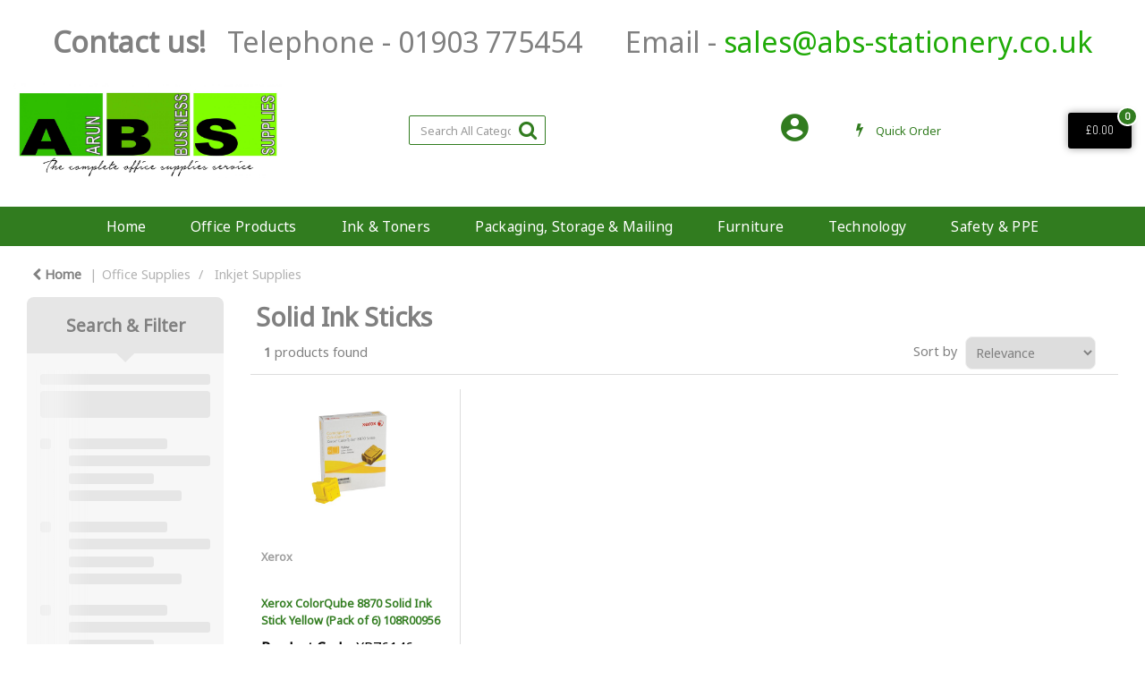

--- FILE ---
content_type: text/html; charset=UTF-8
request_url: https://www.absstationery.co.uk/solid-ink-sticks
body_size: 42973
content:
<!DOCTYPE html>
<html lang="en-GB">
<head>
    <meta charset="utf-8">
    <meta name="alb" content="4">
        <!--SEO Meta Tags-->
    <title>Solid Ink Sticks - Arun Business Supplies</title>
    <meta name="description" content="">
            <meta name="application-name" content="Arun Business Supplies"/>
        <meta name="csrf-token" content="7amGrw5m42mahEX6pbJnSnwfgw51MUYE8pbm2gMi">
    <meta name="idempotency-token" content="E0NzSJqwgMunVMVOg5JDmUucKLcCh3lVbOKcRpbc4uDBAZPmMA1vKo6G4XOKYycV">
    <meta name="keywords" content="">
    <meta name="currency" content="£">
    <meta name="currency_iso" content="GBP">
    <meta name="country" content="GB">
    <meta name="lang" content="en_gb"/>
    <meta name="blitz" content="mu-828a61bc-a033023c-c8623a71-ea8fbd04">
    <meta name="gr-sitekey" content="6Lde9b0UAAAAAK88kFk11QlBPYwFdjR9pyHbhEk-">
    <meta name="grecaptchasitekey" content="6LfX6fcpAAAAADKN9HFjlv42ujHjKxzsKdnuG-RW">
    <meta name="grecaptchasitekeyv3" content="6Ldk7b0UAAAAAKql_6lRVYhtbrFin4i5CVBA2iOD">
    <meta name="captcha-v3-all" content="" />
            <meta name="is_crawler" content="1">
        
    <link rel="preconnect" href="https://eu.evocdn.io" crossorigin>
    <link rel="dns-prefetch" href="https://eu.evocdn.io">

    <script src="https://www.absstationery.co.uk/custom-jstranslations"></script>

            <script src="https://www.google.com/recaptcha/api.js" async defer></script>
    
    <script>
        function onLoginModalSubmit(val) {
            $('.login-form-modal').submit();
        }
        function onLoginSubmit(val) {
            $('.login-form-inline').submit();
        }
    </script>
    <script>
        var EvoXLayerAddress = null;
        try {
            let addressJSON = 'null';
            EvoXLayerAddress = JSON.parse(addressJSON.replace(/&quot;/g,'"'));
        } catch (e) {
            console.log('EvoXLayer address error: ', e);
        }
        var EvoXLayer = function () {
            return {
                user: {
                    user_id: null,
                    customer_id: null,
                    role_id: '1',
                    name: "",
                    email: '',
                    company: "",
                    account_company: "",
                    phone: '',
                    cell: '',
                    account_number: "",
                    seller_reference: "",
                    address: EvoXLayerAddress,
                                                        },
                app: {
                                        erp: '',
                                                        },
                session: {
                    default_branch: {"id":270,"branch_code":"MAIN","code":"MAIN","email":"sales@abs-stationery.co.uk","name":"Arun Business Supplies","phone":"01903 775454","company_number":null,"address":{"code":null,"title":"Head Office","line_1":"115 Sea Road","line_2":null,"line_3":null,"city":"East Preston","state":"West Sussex","zip":"BN16 1NX","country":"GB"},"location":[],"email_admin":"sales@abs-stationery.co.uk","email_invoice":"sales@abs-stationery.co.uk","email_order":"sales@abs-stationery.co.uk","email_return":"sales@abs-stationery.co.uk","email_sales":"sales@abs-stationery.co.uk","tax_number":null},
                    parent_branch: {},
                    account_manager: {},
                    account_managers: [],
                    cart: {
                        cart_id: 0
                    }
                }
            }
        }
    </script>
    <meta name="evo_timezone" content="Europe/London" />
<meta name="evo_date_format" content="DD/MM/YYYY"/>
<meta name="evo_time_format" content="hh:mm:ss A"/>
<meta name="evo_datetime_format" content="DD/MM/YYYY hh:mm:ss A"/>
<meta name="evox_trace_id" content="3I2PNtprd2dd3155460517a3eb4ee331f92b2d7f" />

    <!-- Canonical URL -->
            <link rel="canonical" href="https://www.absstationery.co.uk/solid-ink-sticks"/>
    
    
            <meta name="robots" content="noodp">
        
    

    
            <!--Mobile Specific Meta Tag-->
    <meta name="viewport" content="width=device-width, initial-scale=1.0, maximum-scale=1.0, user-scalable=no"/>


    <!--Fonts-->
    <script src="https://cdnjs.cloudflare.com/ajax/libs/webfont/1.6.28/webfontloader.js" integrity="sha512-v/wOVTkoU7mXEJC3hXnw9AA6v32qzpknvuUF6J2Lbkasxaxn2nYcl+HGB7fr/kChGfCqubVr1n2sq1UFu3Gh1w==" crossorigin="anonymous" referrerpolicy="no-referrer"></script><script>WebFont.load({google: {families: ["Noto+Sans:regular","Abel", "Material Icons"]},timeout: 10000});</script>

    <!--Favicon-->
    <link rel="shortcut icon" href="/favicon.ico" type="image/x-icon">
    <link rel="icon" href="/favicon.ico" type="image/x-icon">

    
    <script language="javascript">
        var owl_carousels = {};
        var MasterSliders = [];
        var videoPopup = [];
        var trans = {
            "min_oq_title": "Minimum order quantity",
            "min_oq_text": "The minimum order amount is #item_minimum_order#.&lt;br&gt;You require to have a minimum quantity of #item_minimum_order# in your basket.",
            "min_oq_text_prompt": "This product has a minimum order quantity rule of #item_minimum_order#.&lt;br&gt;Removing this element will remove all occurrences of the product in the basket.&lt;br&gt;Do you wish to proceed?",
            "min_mq_title": "Minimum multiple quantity",
            "min_mq_text": "The minimum multiple quantity is #item_minimum_order#.&lt;br&gt;Please order in multiples of #item_minimum_order#.",
            "min_mq_text_custom": "The minimum quantity is #item_minimum_order#.&lt;br&gt;Please order in increments of #item_multiple_order#.",
            "min_oq_yes": "Yes, remove them",
            "min_oq_no": "No, keep all",
            "max_oq_title": "Maximum order quantity",
            "max_oq_text": "The maximum order amount is #item_maximum_order#.&lt;br&gt;You currently have #item_maximum_order_current_qty# in your basket.",
            "code": "product code",
            "product": "product",
            "products": "products",
            "callofforder": "Call-Off Order",
            "rewards": "Rewards",
            "points": "points",
            "reward_redeemed": "Points Deducted",
            "reward_accumulated": "Points Balance",
            "selectpricetitle": "Price is not valid",
            "selectpricetext": "Please, select a price for the item.",
        };

        var $evodata = {
            pickup: {
                is_pickup: 0,
                branch_code: '0',
                branch_locations: 0,
                branch_id: 270,
                cart_open: 0,
            },
            inventory: {
                supplier: 0,
                erp: 1,
                evo: 1,
                provider: '',
                shipment_type: '',
            },
            branches: [],
            events: {
                widgets: {
                    subscription_products: {
                        order: {
                            success: null,
                            failed: null
                        }
                    },
                },
                search: {
                    success: null,
                    no_results: null,
                    load_filters: null
                },
                cookies: {
                    set: null
                },
                quote: {
                    sent: null,
                    failed: null
                },
                cart: {
                    load: {
                        success: null
                    },
                    add: {
                        success: null
                    },
                    total: {
                        update: null
                    },
                    remove: {
                        success: null
                    }
                },
                checkout: {
                    accountoptions: {
                        load: null
                    },
                    contactdetails: {
                        load: null
                    },
                    deliverydetails: {
                        load: null
                    },
                    deliveryoptions: {
                        load: null
                    },
                    paymentmethods: {
                        load: null
                    }
                },
                dds: {
                    specs: {
                        success: null,
                        failed: null
                    }
                },
                live: {
                    pricing: {
                        done: null
                    },
                    inventory: {
                        done: null
                    }
                },
                contact: {
                    form: {
                        sent: null,
                        failed: null
                    }
                },
                product: {
                    quickview: {
                        success: null,
                        failed: null
                    },
                    quicklist: {
                        add: {
                            success: null,
                            failed: null
                        },
                        remove: {
                            success: null,
                            failed: null
                        },
                        success: null, // left for backwards compatibility
                        failed: null, // left for backwards compatibility
                    },
                    configuration: {
                        success: null,
                        failed: null
                    },
                    variants: {
                        success: null,
                        failed: null
                    },
                    loadmore: {
                        success: null,
                        failed: null
                    },
                    recentlyviewed: {
                        success: null,
                        failed: null
                    },
                    contractitems: {
                        success: null,
                        failed: null
                    },
                },
                branchfinder: {
                    search: {
                        success: null,
                        failed: null
                    }
                },
                register: {
                    checkout: {
                        success: false
                    },
                    form: {
                        success: false
                    },
                    thankyou: {
                        success: false
                    }
                },
                log_in: {
                    success: false,
                    recaptcha: {
                        disabled: false
                    }
                },
                calculator: {
                    load: {
                        success: null
                    },
                },
            },
            products: {
                merchandising: {},
                related: {},
                list: {},
                calculator: {},
                lastviewedproducts: {},
                contractitems: {},
            },
            settings: {
                tax: {
                    include: 1
                },
                quotes: {
                    version: 1,
                },
                cart: {
                    limit: 0
                },
                pagination: 0,
                enforce_stock_in_current_branch: "0",
                storesettings: {
                    logolight: "https://eu.evocdn.io/dealer/1215/content/media/ArunLogo.jpg",
                    logodark: "",
                    badges_limit: "2",
                },
                decimal_limit: 1,
                enforce_contract: 0
            },
            features: {
                multiple_account_orders: 0,
                livedata: 1,
                live_rewards: {
                    enabled: 0,
                    points: 0,
                },
                live_pricing_badges: 0,
                erp_supports_offline_products: 0,
                prereleases: {
                    tims_will_call_live_price: 0,
                    horizon_tier_pricing: 0,
                    quicklists_v2: 1,
                    // DDMS Provider with pre-release
                    ddms_swaps_price_with_original_info: 1,
                    cart_update: 1,
                    approver_rejection_comment: 1,
                }
            },
            cookiesPreferences: {
                cookieManager: false,
                cookies: {
                    website_cookies: false,
                }
            }
        };

    </script>

    <link media="all" type="text/css" rel="stylesheet" href="https://www.absstationery.co.uk/resources/themes/marta/assets/build/plugins/owl-carousel/css/owl.carousel.70f2342b.min.css?v=1768815514">
<link media="all" type="text/css" rel="stylesheet" href="https://www.absstationery.co.uk/resources/themes/marta/assets/build/plugins/masterslider/style/masterslider.marta.b6659f40.min.css?v=1768815514">
<link media="all" type="text/css" rel="stylesheet" href="https://www.absstationery.co.uk/resources/themes/marta/assets/build/css/styles.6ca02a49.min.css?v=1768815514">

    <link rel='stylesheet' id='dealerThemeOptions' href='https://eu.evocdn.io/dealer/1215/assets/css/styles_1215_v1626966832.css' type='text/css' media='all' />
                <link rel="stylesheet" href='/resources/themes/marta/assets/build/css/myaccount_v2.d79d7164.min.css?v=1768815514' type="text/css"></link>
        <link rel='stylesheet' id='schemaCSSBlock' href='https://www.absstationery.co.uk/resources/themes/marta/assets/theme_settings/11/cssblock.css?v=1768815308' type='text/css' media='all' />
    
    
    
    <link rel='stylesheet' id='dealerCSSBlock' href='https://eu.evocdn.io/dealer/1215/assets/css/styles_1215_cssblock_v1626966832.css' type='text/css' media='all' />

    
    
    
    
    
    

    
    <!--[if lt IE 10]>
          <style>
            
    .cd-dropdown-content .cd-secondary-dropdown > li {
      display: inline;
      float: left;
    }

    .toolbar .shopping-tools-wrapper > .dropdown {
      display: inline;
    }
    .toolbar .shopping-tools-wrapper a.quickordertoggle {
      display: inline;
    }
    header .header-full .search.widgetsearch {
      margin: 18px 0;
    }

    .toolbar .account-btn + .dropdown-menu::after {
      left: 139px;
    }
    .toolbar .account-btn + .dropdown-menu::before {
      left: 138px;
    }

    .itemsfound { margin-top: 7px; }
    .cat-tiles { margin-top: 15px; }


    i.material-icons.user-icon::before {
      content: none;
    }


    .pulse-loader { font-size: 2em; }
    .mask { top: 20em; left: 45%; }
    .mini-shopping-cart .cart-totals .content_loading .loader { margin: 15% 36%; }
    .cart-totals .content_loading .loader { margin: 25% 32%; }
  </style>
<![endif]-->

    

    
    

            </head>
<body
    class="ex-category ex-loggedout ex-branch-270 ex-r-1 ex-t-0 ex-schema-martasupplies has-spinner-sharp-icon ex-category-solidinksticks ex-categoryid-1000403 category loggedout martasupplies solidinksticks 1000403
 has-live-inventory loading-live-inventory  has-live-inventory-v2 has-myaccount-2

">
<input type="hidden" id="ga_app_enabled" name="ga_app_enabled" value="false">
<input type="hidden" id="ga_consent_managed_externally" name="ga_consent_managed_externally" value="false">

<script>
// send Google Analytics consent update
function sendGAConsentUpdate(){
    if (window.GA_CONSENT_MANAGED_EXTERNALLY) {
        console.log('GA4 skipped - consent managed externally');
        document.getElementById('ga_consent_managed_externally').value = 'true';
        return;
    }

    if (document.cookie.indexOf('user_cookie_preferences') != -1) {
        var cookie = document.cookie.split('; ');
        var cookie_prefs = cookie.filter(function (row) {
        return row.indexOf('user_cookie_preferences') == 0;
        })[0];
        var cookieValue = cookie_prefs.split('=')[1];

        var allCookieValues = JSON.parse(cookieValue);
        var cookieConsentUpdateData = {};

        for (var cookie in allCookieValues){
            switch(cookie) {
                case 'google_analytics':
                    var consentType = allCookieValues[cookie] ? 'granted' : 'denied';
                    cookieConsentUpdateData['analytics_storage'] = consentType;
                    break;
                case 'google_ads':
                    var consentType = allCookieValues[cookie] ? 'granted' : 'denied';
                    cookieConsentUpdateData['ad_storage'] = consentType;
                    cookieConsentUpdateData['ad_user_data'] = consentType;
                    cookieConsentUpdateData['ad_personalization'] = consentType;
                    break;
                case 'personalisation':
                    var consentType = allCookieValues[cookie] ? 'granted' : 'denied';
                    cookieConsentUpdateData['personalization_storage'] = consentType;
                    break;
                default:
            }
        }

        if (Object.keys(cookieConsentUpdateData).length) {
            window.dataLayer = window.dataLayer || [];
            function gtag(){dataLayer.push(arguments);}

            // Always grant necessary functionality and security storage
            cookieConsentUpdateData['functionality_storage'] = 'granted';
            cookieConsentUpdateData['security_storage'] = 'granted';

            //send consent update to Google Analytics
            gtag('consent', 'update', cookieConsentUpdateData);
        }
    }
}
sendGAConsentUpdate();
</script>

<input type="hidden" name="store_base_url" value="https://www.absstationery.co.uk">

<input type="hidden" id="auth0" value="">






<script type="text/javascript">
    //INIT mini cart
    var $mini_cart = [];
    var $q_item;
    var $displayheaderminicart = '1';
    var $displaysearchminicart = '1';
    var $globalCurrency = '£';
    var $globalCurrencyISO = 'GBP';

            $q_item = {};
        $q_item.cart_count = 0;
        $q_item.langcart = "basket";
        $q_item.cart_total = "0.00";
        $q_item.badges = [];
        $q_item.currency = "£";
        $q_item.rooturl = "https://www.absstationery.co.uk";
        $mini_cart[0] = $q_item;
    
</script>


<!--Header-->
<header>
  
  
  
  
  <div class="header-full">
                                <div class="container-fluid headersection-1 ">
                                <div class="row row-1">
                                                                      <div class="col col-sm-12 col-md-12 col-lg-12 htmlcontent_container" id="htmlcontent_149943">
                  <div class="">
  <br>
</div>

                </div>
                                    </div>
                  </div>
                                          <div class="container-fluid headersection-2 ">
                                <div class="row row-2">
                                                                      <div class="col col-sm-12 col-md-12 col-lg-12 contentblock_container" id="contentblock_149944">
                  <div class="">
  <p style="text-align: center;"><span style="font-size: 24pt;"><strong>Contact us!&nbsp;&nbsp;</strong>&nbsp;Telephone - 01903 775454 &nbsp; &nbsp; &nbsp;Email - <a title="sales@abs-stationery.co.uk" href="mailto:sales@abs-stationery.co.uk">sales@abs-stationery.co.uk</a></span></p>
</div>

                </div>
                                    </div>
                  </div>
                                          <div class="container headersection-3 ">
                                <div class="row vertical-align row-3">
                                                                      <div class="col col-sm-2 col-md-2 col-lg-2 logo_container" id="logo_781">
                  <!-- Widgetlogo  -->
<div class=" widgetlogo" style="text-align:left">
  <a class="logo" href="https://www.absstationery.co.uk"><img src="https://eu.evocdn.io/dealer/1215/content/media/ArunLogo.jpg" alt="Arun Business Supplies" style="max-width:146px; max-height:50px;"/></a>
</div>
<!-- End Widgetlogo -->

                </div>
                                                                          <div class="col col-sm-2 col-md-2 col-lg-2 contentblock_container" id="contentblock_113018">
                  <div class="">
  
</div>

                </div>
                                                                          <div class="col col-sm-2 col-md-2 col-lg-2 search_container" id="search_782">
                  <div class="widgetsearch search ">

<section class="search ">
  <div class="searchlist">
    <!--Search Form-->
      <form class="search-form closed" method="get" role="form" action="/search" autocomplete="off" onsubmit="searchloader(event)">
                      <div class="form-container">
            <div class="form-group" style="">
                            <div class="" id="searchtags" style="display: block; width: 100%;">

                <div class="searchtable">
                  <div class="">
                      
                      <div class="ajax-search relsearch">
                                                <button type="submit" aria-label="Submit search form"><i class="fa fa-search"></i></button>
                                                <input type="hidden" class="resultscharlimit" value="auto">
                                                <input type="text" class="form-control  searchlist_hd   ajax-search-control " name="query" required placeholder="Search All Categories" aria-label="Search All Categories">
                        <div class="ajax-results"></div>
                        </div>
                      </div>

                    </div>

                  </div>
                  
              </div>
            </div>
          </form>
        </div>

  </section>

</div>

                </div>
                                                                          <div class="col col-sm-4 col-md-4 col-lg-4 shoppingtools_container" id="shoppingtools_783">
                  <!--Shopping tools-->
<div class="toolbar ">
  <div class="shopping-tools-wrapper st-quicklist st-quickorder st-login" data-selectedtools="3" style=" justify-content:flex-end ">
    
          
              <div class="dropdown">
          
          <a class="account-btn btn-outlined-invert logged-out" data-toggle="dropdown" aria-haspopup="true" href="#" title="Your Account" alt="Your Account">
            <!--[if !IE]> --><i class="material-icons user-icon"></i><!-- <![endif]-->
            <!--[if lt IE 10]><i class="material-icons user-icon">&#xE853;</i><![endif]-->
            <span>
              <span class="welcome-message line1">Hi There!</span><br>
              <span class="welcome-message line2"><strong>Your Account</strong></span>
              <i class="fa fa-caret-down arrow-your-account"></i>
            </span>
          </a>
          <div class="dropdown-menu account-dropdown">
            <div class="arrow_box"></div>
            <span class="overlap" style="left: 0px;"></span>
                        <div class="form-group pointer" data-toggle="modal" data-target="#loginModal">
              <a href="javascript:;">Sign in</a>
              <div class="description">View your account</div>
            </div>
                                    <div class="signin_register pointer" onclick="location.href='https://www.absstationery.co.uk/register'">
              <a href="https://www.absstationery.co.uk/register">Create an account</a>
                            <div class="description">Get more out of Arun Business Supplies</div>
                          </div>
                                  </div>
        </div>
          
    
    
          
      <a class="btn-outlined-invert quickordertoggle" >
        <i class="fa fa-bolt" title="Quick Order" alt="Quick Order"></i> <span>Quick Order</span>
      </a>
    
    
  </div>
</div>
<!-- End Shopping tools-->

                </div>
                                                                          <div class="col col-sm-2 col-md-2 col-lg-2 minicart_container" id="minicart_786">
                  <!--googleoff: all-->
<!--Minicart-->
<script type="text/javascript">
//INIT SHORT cart
$displayheaderminicart = '1';
$displaysearchminicart = '1';
</script>



      <div class="toolbar " style="text-align: right">
      <input type="hidden" id="show_tax" value="1">
      <input type="hidden" id="gb_store"  value="1" >
        <div class="cart-btn  no-items " data-nosnippet>
            <a class="btn btn-outlined-invert headermini"  href="/cart">
              <i class="fa fa-shopping-bag"></i><span class="minicart_count">0</span>
                                                <b class="minicart_total"> £0.00 </b>
                                          </a>

                          <!--Cart Dropdown-->
                            <div class="cart-dropdown" style="">
                <div class="arrow_box">
                  <span class="overlap"></span><!--Small rectangle to overlap Cart button-->
                                      <div class="header group">
                      <i class="fa fa-shopping-bag"></i> <span class="minicart_count"></span> <span class="productstype">products</span> <span class="in-your-cart">in your basket</span><span class="to-quote">to quote</span>
                                                  <a class="btn btn-default to-checkout"  href="/checkout" >
                                 Checkout                             </a>
                                                                </div>
                                    <div class="cart-resume">
                    <div class="body">
                                              <div class="cart-noresults">Ooops no items were found.<br>Try something else.</div>
                                            <table class="minicart"></table>
                    </div>
                                        <div class="promotion_discount">
                      <div class="row">
                        <div class="col-xs-6" style="padding-right: 0.5em;">
                          
                          <input type="text" autocomplete="false" id="coupon_code" name="coupon_code" class="form-control coupon_code" placeholder="Enter coupon code">
                        </div>
                        <div class="col-xs-6" style="padding-left: 0.5em;">
                          <button type="button" data-url="/cart/applycoupon" class="form-control btn btn-default btn-sm coupon_apply">
                            <i class="fa fa-cut fa-fw"></i>
                            <i class="fa fa-cog fa-spin fa-fw hide"></i>
                            Apply coupon
                          </button>
                        </div>
                      </div>
                      <div class="row">
                        <div class="col-xs-12">
                          <div class="alert alert-warning promotion_discount_result"></div>
                          <div class="alert alert-success promotion_discount_result"><span class="message"></span> <i class='fa fa-check-circle'></i></div>
                        </div>
                      </div>
                    </div>
                                        <div class="softgraybackground mini-shopping-cart">
                      <div class="cart-sidebar">
                        <div class="cart-totals">
                                                                                    <div class="cart-search">
                                
                                <input class="form-control input-sm cart-search-input" type="text" value="" placeholder="Search basket"  aria-label="Search basket">
                              </div>
                                                                                <div class="contentcart_error_message">
                            <div class="ccem_title"></div>
                            <div class="ccem_text"></div>
                            <div class="ccem_buttons">
                              <a class="btn btn-default btn-sm okbtn" href="javascript:$('.contentcart_error_message').fadeOut('slow'); $('.cart-sidebar .cart-totals').removeClass('displaying-error-message');">Ok</a>
                              <a class="btn btn-default btn-sm yesbtn" href="javascript:;"></a>
                              <a class="btn btn-default btn-sm nobtn" href="javascript:$('.contentcart_error_message').fadeOut('slow'); $('.cart-sidebar .cart-totals').removeClass('displaying-error-message');"></a>
                            </div>
                          </div>
                          <div class="content_loading"><div class="loader"><div class="pulse-loader">Loading…</div></div></div>

                                                    <div id="minicart-table-totals-placeholder"></div>
                          
                        </div>
                      </div>
                    </div>
                    <div class="footer group ">
                      
                      <div class="buttons col-xs-6 to-cart-wrapper">
                        <a class="btn btn-default btn-outlined-invert btn-block to-cart" href="/cart">To basket</a>
                      </div>
                      <div class="buttons col-xs-12 to-quote-wrapper">
                          <a class="btn btn-default btn-outlined-invert btn-block to-quote" href="/cart">Quote Me</a>
                      </div>
                                              <div class="total col-xs-6">
                            <a class="btn btn-default btn-outlined-invert btn-block to-checkout"  href="/checkout" >
                                 Checkout                             </a>
                        </div>
                                          </div>
                  </div><!--cart-resume Close-->
                </div><!--arrow_box Close-->
              </div><!--Cart Dropdown Close-->

                  </div>
    </div>
  
<!-- End mini cart-->
<!--googleon: all-->

                </div>
                                    </div>
                  </div>
                                          <div class="container-fluid headersection-4 ">
                                <div class="row row-4">
                                                                      <div class="col col-sm-12 col-md-12 col-lg-12 htmlcontent_container" id="htmlcontent_149942">
                  <div class="">
  <br>
</div>

                </div>
                                    </div>
                  </div>
                                          <div class="container-fluid headersection-5 ">
                                <div class="row row-5">
                                                                      <div class="col col-sm-12 col-md-12 col-lg-12 headermenu_container" id="headermenu_113017">
                  <!--Main Menu-->

  <nav class="menu expanded hide-mobile ">
    <div class="catalog-block">
        <ul class="catalog">

                                    <!-- 1st level -->
              
              <li class="  ">
                                  <a href=" https://www.absstationery.co.uk " data-url="https://www.absstationery.co.uk">
                    Home
                  </a>
                                                          <!-- 1st level -->
              
              <li class="  has-submenu  ">
                                  <a href=" javascript:; " data-url="https://www.absstationery.co.uk/office-supplies">
                    Office Products
                  </a>
                                                  <ul class="submenu">
                    <!-- 2nd level -->
                    <div class="container submenucontainer" style="height: 500px;">
                                          <li class=" has-submenu     ">
                                                  <a  href="https://www.absstationery.co.uk/adhesives-and-tapes" >Adhesives &amp; Tapes</a>
                                                                          <ul>
                                                                                              <li class="">
                                    <a  href="https://www.absstationery.co.uk/adhesive-tape" >Adhesive Tape</a>
                                  </li>
                                                                                                                              <li class="">
                                    <a  href="https://www.absstationery.co.uk/tape-dispensers" >Tape Dispensers</a>
                                  </li>
                                                                                                                              <li class="">
                                    <a  href="https://www.absstationery.co.uk/glues" >Glues</a>
                                  </li>
                                                                                                                              <li class="">
                                    <a  href="https://www.absstationery.co.uk/adhesive-pads-and-tack" >Adhesive Pads &amp; Tack</a>
                                  </li>
                                                                                                                              <li class="">
                                    <a  href="https://www.absstationery.co.uk/adhesives-and-tapes.html" >View all....</a>
                                  </li>
                                                                                      </ul>
                                              </li>
                                          <li class=" has-submenu     ">
                                                  <a  href="https://www.absstationery.co.uk/staplers-and-punches" >Staplers &amp; Punches</a>
                                                                          <ul>
                                                                                              <li class="">
                                    <a  href="https://www.absstationery.co.uk/manual-staplers" >Manual Staplers</a>
                                  </li>
                                                                                                                              <li class="">
                                    <a  href="https://www.absstationery.co.uk/staples" >Staples</a>
                                  </li>
                                                                                                                              <li class="">
                                    <a  href="https://www.absstationery.co.uk/pliers-and-tackers" >Pliers &amp; Tackers</a>
                                  </li>
                                                                                                                              <li class="">
                                    <a  href="https://www.absstationery.co.uk/hole-punches" >Hole Punches</a>
                                  </li>
                                                                                                                              <li class="">
                                    <a  href="https://www.absstationery.co.uk/staplers-and-punches.html" >View all...</a>
                                  </li>
                                                                                      </ul>
                                              </li>
                                          <li class=" has-submenu     ">
                                                  <a  href="https://www.absstationery.co.uk/files-pockets-and-binders" >Files, Pockets &amp; Binders</a>
                                                                          <ul>
                                                                                              <li class="">
                                    <a  href="https://www.absstationery.co.uk/lever-arch-files" >Lever Arch Files</a>
                                  </li>
                                                                                                                              <li class="">
                                    <a  href="https://www.absstationery.co.uk/ring-binders" >Ring Binders</a>
                                  </li>
                                                                                                                              <li class="">
                                    <a  href="https://www.absstationery.co.uk/document-wallets" >Document Wallets</a>
                                  </li>
                                                                                                                              <li class="">
                                    <a  href="https://www.absstationery.co.uk/punched-pockets" >Punched Pockets</a>
                                  </li>
                                                                                                                              <li class="">
                                    <a  href="https://www.absstationery.co.uk/files-pockets-and-binders.html" >View all...</a>
                                  </li>
                                                                                      </ul>
                                              </li>
                                          <li class=" has-submenu     ">
                                                  <a  href="https://www.absstationery.co.uk/writing-instruments" >Writing Instruments</a>
                                                                          <ul>
                                                                                              <li class="">
                                    <a  href="https://www.absstationery.co.uk/ballpoint-and-rollerball-pens" >Ballpoint &amp; Rollerball Pens</a>
                                  </li>
                                                                                                                              <li class="">
                                    <a  href="https://www.absstationery.co.uk/office-pencils" >Office Pencils</a>
                                  </li>
                                                                                                                              <li class="">
                                    <a  href="https://www.absstationery.co.uk/correction-media" >Correction Media</a>
                                  </li>
                                                                                                                              <li class="">
                                    <a  href="https://www.absstationery.co.uk/rulers" >Rulers</a>
                                  </li>
                                                                                                                              <li class="">
                                    <a  href="https://www.absstationery.co.uk/writing-instruments.html" >View all...</a>
                                  </li>
                                                                                      </ul>
                                              </li>
                                          <li class=" has-submenu     ">
                                                  <a  href="https://www.absstationery.co.uk/paper-and-card" >Paper &amp; Card</a>
                                                                          <ul>
                                                                                              <li class="">
                                    <a  href="https://www.absstationery.co.uk/plain-paper" >Plain Paper</a>
                                  </li>
                                                                                                                              <li class="">
                                    <a  href="https://www.absstationery.co.uk/card" >Card</a>
                                  </li>
                                                                                                                              <li class="">
                                    <a  href="https://www.absstationery.co.uk/listing-paper" >Listing Paper</a>
                                  </li>
                                                                                                                              <li class="">
                                    <a  href="https://www.absstationery.co.uk/specialist-papers" >Specialist Papers</a>
                                  </li>
                                                                                                                              <li class="">
                                    <a  href="https://www.absstationery.co.uk/paper-and-card.html" >View all...</a>
                                  </li>
                                                                                      </ul>
                                              </li>
                                          <li class=" has-submenu     ">
                                                  <a  href="https://www.absstationery.co.uk/envelopes" >Envelopes</a>
                                                                          <ul>
                                                                                              <li class="">
                                    <a  href="https://www.absstationery.co.uk/plain-envelopes" >Plain Envelopes</a>
                                  </li>
                                                                                                                              <li class="">
                                    <a  href="https://www.absstationery.co.uk/window-envelopes" >Window Envelopes</a>
                                  </li>
                                                                                                                              <li class="">
                                    <a  href="https://www.absstationery.co.uk/padded-bags" >Padded Bags</a>
                                  </li>
                                                                                                                              <li class="">
                                    <a  href="https://www.absstationery.co.uk/internal-envelopes" >Internal Envelopes</a>
                                  </li>
                                                                                                                              <li class="">
                                    <a  href="https://www.absstationery.co.uk/envelopes.html" >View all...</a>
                                  </li>
                                                                                      </ul>
                                              </li>
                                          <li class=" has-submenu     ">
                                                  <a  href="https://www.absstationery.co.uk/desktop-accessories" >Desktop Accessories</a>
                                                                          <ul>
                                                                                              <li class="">
                                    <a  href="https://www.absstationery.co.uk/letter-trays" >Letter Trays</a>
                                  </li>
                                                                                                                              <li class="">
                                    <a  href="https://www.absstationery.co.uk/magazine-files" >Magazine Files</a>
                                  </li>
                                                                                                                              <li class="">
                                    <a  href="https://www.absstationery.co.uk/mouse-mats" >Mouse Mats</a>
                                  </li>
                                                                                                                              <li class="">
                                    <a  href="https://www.absstationery.co.uk/wrist-rests" >Wrist Rests</a>
                                  </li>
                                                                                                                              <li class="">
                                    <a  href="https://www.absstationery.co.uk/desktop-accessories.html" >View all...</a>
                                  </li>
                                                                                      </ul>
                                              </li>
                                          <li class=" has-submenu     ">
                                                  <a  href="https://www.absstationery.co.uk/books-pads-and-forms" >Books, Pads &amp; Forms</a>
                                                                          <ul>
                                                                                              <li class="">
                                    <a  href="https://www.absstationery.co.uk/duplicate-books" >Duplicate Books</a>
                                  </li>
                                                                                                                              <li class="">
                                    <a  href="https://www.absstationery.co.uk/triplicate-books" >Triplicate Books</a>
                                  </li>
                                                                                                                              <li class="">
                                    <a  href="https://www.absstationery.co.uk/shorthand-pads" >Shorthand Pads</a>
                                  </li>
                                                                                                                              <li class="">
                                    <a  href="https://www.absstationery.co.uk/repositional-notes" >Repositional Notes</a>
                                  </li>
                                                                                                                              <li class="">
                                    <a  href="https://www.absstationery.co.uk/books-pads-and-forms.html" >View all...</a>
                                  </li>
                                                                                      </ul>
                                              </li>
                                          <li class=" has-submenu     ">
                                                  <a  href="https://www.absstationery.co.uk/labels" >Labels</a>
                                                                          <ul>
                                                                                              <li class="">
                                    <a  href="https://www.absstationery.co.uk/address-labels" >Address Labels</a>
                                  </li>
                                                                                                                              <li class="">
                                    <a  href="https://www.absstationery.co.uk/printed-parcel-labels" >Printed Parcel Labels</a>
                                  </li>
                                                                                                                              <li class="">
                                    <a  href="https://www.absstationery.co.uk/cd-dvd-labels" >CD/DVD Labels</a>
                                  </li>
                                                                                                                              <li class="">
                                    <a  href="https://www.absstationery.co.uk/file-spine-labels" >File Spine Labels</a>
                                  </li>
                                                                                                                              <li class="">
                                    <a  href="https://www.absstationery.co.uk/files-pockets-and-binders.html" >View all...</a>
                                  </li>
                                                                                      </ul>
                                              </li>
                                        </div>
                  </ul>
                                          <!-- 1st level -->
              
              <li class="  has-submenu  ">
                                  <a href=" javascript:; " data-url="https://www.absstationery.co.uk/office-supplies">
                    Ink &amp; Toners
                  </a>
                                                  <ul class="submenu">
                    <!-- 2nd level -->
                    <div class="container submenucontainer" style="height: 500px;">
                                          <li class=" has-submenu     ">
                                                  <a  href="https://www.absstationery.co.uk/inkjet-supplies" >Inkjet Supplies</a>
                                                                          <ul>
                                                                                              <li class="">
                                    <a  href="https://www.absstationery.co.uk/solid-ink-sticks" >Solid Ink Sticks</a>
                                  </li>
                                                                                                                              <li class="">
                                    <a  href="https://www.absstationery.co.uk/inkjet-cartridges" >Inkjet Cartridges</a>
                                  </li>
                                                                                                                              <li class="">
                                    <a  href="https://www.absstationery.co.uk/print-pack" >Print Pack</a>
                                  </li>
                                                                                      </ul>
                                              </li>
                                          <li class=" has-submenu     ">
                                                  <a  href="https://www.absstationery.co.uk/laser-supplies" >Laser Supplies</a>
                                                                          <ul>
                                                                                              <li class="">
                                    <a  href="https://www.absstationery.co.uk/waste-toner-collector" >Waste Toner Collector</a>
                                  </li>
                                                                                                                              <li class="">
                                    <a  href="https://www.absstationery.co.uk/printer-imaging-units" >Printer Imaging Units</a>
                                  </li>
                                                                                                                              <li class="">
                                    <a  href="https://www.absstationery.co.uk/toner" >Toner</a>
                                  </li>
                                                                                      </ul>
                                              </li>
                                          <li class=" has-submenu     ">
                                                  <a  href="https://www.absstationery.co.uk/category/1000001-other" >Other</a>
                                                                          <ul>
                                                                                              <li class="">
                                    <a  href="https://www.absstationery.co.uk/printer-ribbons" >Printer Ribbons</a>
                                  </li>
                                                                                                                              <li class="">
                                    <a  href="https://www.absstationery.co.uk/fax-supplies" >Fax Supplies</a>
                                  </li>
                                                                                      </ul>
                                              </li>
                                          <li class="    ">
                                                  <a  href="https://www.absstationery.co.uk/ink-and-toner-finder" >Ink &amp; Toner finder</a>
                                                                      </li>
                                          <li class="  has-image   ">
                                                  <a  href="https://www.absstationery.co.uk/."  style="text-align:left;"><img src="https://eu.evocdn.io/dealer/1018/content/media/hero.png" title="Ink &amp; Toner" alt="Ink &amp; Toner"></a>
                                                                      </li>
                                        </div>
                  </ul>
                                          <!-- 1st level -->
              
              <li class="  has-submenu  ">
                                  <a href=" javascript:; " data-url="https://www.absstationery.co.uk/category/1000001-packaging-storage--mailing">
                    Packaging, Storage &amp; Mailing
                  </a>
                                                  <ul class="submenu">
                    <!-- 2nd level -->
                    <div class="container submenucontainer" style="height: 500px;">
                                          <li class=" has-submenu     ">
                                                  <a  href="https://www.absstationery.co.uk/packing-materials" >Packing Materials</a>
                                                                          <ul>
                                                                                              <li class="">
                                    <a  href="https://www.absstationery.co.uk/stretchwrap" >Stretchwrap</a>
                                  </li>
                                                                                                                              <li class="">
                                    <a  href="https://www.absstationery.co.uk/shrink-wrap" >Shrink-Wrap</a>
                                  </li>
                                                                                                                              <li class="">
                                    <a  href="https://www.absstationery.co.uk/bubble-wrap" >Bubble Wrap</a>
                                  </li>
                                                                                                                              <li class="">
                                    <a  href="https://www.absstationery.co.uk/mailing-boxes" >Mailing Boxes</a>
                                  </li>
                                                                                                                              <li class="">
                                    <a  href="https://www.absstationery.co.uk/packing-materials.html" >View all...</a>
                                  </li>
                                                                                      </ul>
                                              </li>
                                          <li class=" has-submenu     ">
                                                  <a  href="https://www.absstationery.co.uk/mailroom" >Mailroom</a>
                                                                          <ul>
                                                                                              <li class="">
                                    <a  href="https://www.absstationery.co.uk/rubber-bands" >Rubber Bands</a>
                                  </li>
                                                                                                                              <li class="">
                                    <a  href="https://www.absstationery.co.uk/string-and-sisal" >String &amp; Sisal</a>
                                  </li>
                                                                                                                              <li class="">
                                    <a  href="https://www.absstationery.co.uk/mail-trolleys" >Mail Trolleys</a>
                                  </li>
                                                                                                                              <li class="">
                                    <a  href="https://www.absstationery.co.uk/mailing-pouches" >Mailing Pouches</a>
                                  </li>
                                                                                                                              <li class="">
                                    <a  href="https://www.absstationery.co.uk/mailroom.html" >View all...</a>
                                  </li>
                                                                                      </ul>
                                              </li>
                                          <li class=" has-submenu     ">
                                                  <a  href="https://www.absstationery.co.uk/archive-storage" >Storage</a>
                                                                          <ul>
                                                                                              <li class="">
                                    <a  href="https://www.absstationery.co.uk/storage-boxes" >Storage Boxes</a>
                                  </li>
                                                                                                                              <li class="">
                                    <a  href="https://www.absstationery.co.uk/storage-bags" >Storage Bags</a>
                                  </li>
                                                                                                                              <li class="">
                                    <a  href="https://www.absstationery.co.uk/transfer-box-files" >Transfer Box Files</a>
                                  </li>
                                                                                                                              <li class="">
                                    <a  href="https://www.absstationery.co.uk/storage-containers" >Storage Containers</a>
                                  </li>
                                                                                      </ul>
                                              </li>
                                          <li class=" has-submenu     ">
                                                  <a  href="https://www.absstationery.co.uk/envelopes" >Packaging Other</a>
                                                                          <ul>
                                                                                              <li class="">
                                    <a  href="https://www.absstationery.co.uk/padded-bags" >Padded Bags</a>
                                  </li>
                                                                                                                              <li class="">
                                    <a  href="https://www.absstationery.co.uk/other-envelopes" >Other Envelopes</a>
                                  </li>
                                                                                                                              <li class="">
                                    <a  href="https://www.absstationery.co.uk/wage-envelopes" >Wage Envelopes</a>
                                  </li>
                                                                                      </ul>
                                              </li>
                                        </div>
                  </ul>
                                          <!-- 1st level -->
              
              <li class="  has-submenu  ">
                                  <a href=" javascript:; " data-url="https://www.absstationery.co.uk/furniture">
                    Furniture
                  </a>
                                                  <ul class="submenu">
                    <!-- 2nd level -->
                    <div class="container submenucontainer" style="height: 500px;">
                                          <li class=" has-submenu     ">
                                                  <a  href="https://www.absstationery.co.uk/tables" >Tables</a>
                                                                          <ul>
                                                                                              <li class="">
                                    <a  href="https://www.absstationery.co.uk/meeting-tables" >Meeting Tables</a>
                                  </li>
                                                                                                                              <li class="">
                                    <a  href="https://www.absstationery.co.uk/classroom-tables" >Classroom Tables</a>
                                  </li>
                                                                                                                              <li class="">
                                    <a  href="https://www.absstationery.co.uk/boardroom-tables" >Boardroom Tables</a>
                                  </li>
                                                                                                                              <li class="">
                                    <a  href="https://www.absstationery.co.uk/canteen-tables" >Canteen Tables</a>
                                  </li>
                                                                                                                              <li class="">
                                    <a  href="https://www.absstationery.co.uk/tables.html" >View all...</a>
                                  </li>
                                                                                      </ul>
                                              </li>
                                          <li class=" has-submenu     ">
                                                  <a  href="https://www.absstationery.co.uk/storage" >Storage</a>
                                                                          <ul>
                                                                                              <li class="">
                                    <a  href="https://www.absstationery.co.uk/filing-cabinets" >Filing Cabinets</a>
                                  </li>
                                                                                                                              <li class="">
                                    <a  href="https://www.absstationery.co.uk/cupboards" >Cupboards</a>
                                  </li>
                                                                                                                              <li class="">
                                    <a  href="https://www.absstationery.co.uk/lockers" >Lockers</a>
                                  </li>
                                                                                                                              <li class="">
                                    <a  href="https://www.absstationery.co.uk/bookcases" >Bookcases</a>
                                  </li>
                                                                                                                              <li class="">
                                    <a  href="https://www.absstationery.co.uk/storage.html" >View all...</a>
                                  </li>
                                                                                      </ul>
                                              </li>
                                          <li class=" has-submenu     ">
                                                  <a  href="https://www.absstationery.co.uk/seating" >Seating</a>
                                                                          <ul>
                                                                                              <li class="">
                                    <a  href="https://www.absstationery.co.uk/office-chairs" >Office Chairs</a>
                                  </li>
                                                                                                                              <li class="">
                                    <a  href="https://www.absstationery.co.uk/stacking-chairs" >Stacking Chairs</a>
                                  </li>
                                                                                                                              <li class="">
                                    <a  href="https://www.absstationery.co.uk/reception-chairs" >Reception Chairs</a>
                                  </li>
                                                                                                                              <li class="">
                                    <a  href="https://www.absstationery.co.uk/visitors-chairs" >Visitors Chairs</a>
                                  </li>
                                                                                                                              <li class="">
                                    <a  href="https://www.absstationery.co.uk/seating.html" >View all...</a>
                                  </li>
                                                                                      </ul>
                                              </li>
                                          <li class=" has-submenu     ">
                                                  <a  href="https://www.absstationery.co.uk/screens" >Screens</a>
                                                                          <ul>
                                                                                              <li class="">
                                    <a  href="https://www.absstationery.co.uk/floor-standing-screens" >Floor Standing Screens</a>
                                  </li>
                                                                                      </ul>
                                              </li>
                                          <li class=" has-submenu     ">
                                                  <a  href="https://www.absstationery.co.uk/desking" >Desking</a>
                                                                          <ul>
                                                                                              <li class="">
                                    <a  href="https://www.absstationery.co.uk/office-desks" >Office Desks</a>
                                  </li>
                                                                                                                              <li class="">
                                    <a  href="https://www.absstationery.co.uk/pedestals" >Pedestals</a>
                                  </li>
                                                                                                                              <li class="">
                                    <a  href="https://www.absstationery.co.uk/reception-desks" >Reception Desks</a>
                                  </li>
                                                                                                                              <li class="">
                                    <a  href="https://www.absstationery.co.uk/desking.html" >View all...</a>
                                  </li>
                                                                                      </ul>
                                              </li>
                                        </div>
                  </ul>
                                          <!-- 1st level -->
              
              <li class="  has-submenu  ">
                                  <a href=" javascript:; " data-url="https://www.absstationery.co.uk/technology">
                    Technology
                  </a>
                                                  <ul class="submenu">
                    <!-- 2nd level -->
                    <div class="container submenucontainer" style="height: 500px;">
                                          <li class=" has-submenu     ">
                                                  <a  href="https://www.absstationery.co.uk/shredders" >Shredders</a>
                                                                          <ul>
                                                                                              <li class="">
                                    <a  href="https://www.absstationery.co.uk/personal-shredders" >Personal Shredders</a>
                                  </li>
                                                                                                                              <li class="">
                                    <a  href="https://www.absstationery.co.uk/department-shredders" >Department Shredders</a>
                                  </li>
                                                                                                                              <li class="">
                                    <a  href="https://www.absstationery.co.uk/desk-side-shredders" >Desk Side Shredders</a>
                                  </li>
                                                                                                                              <li class="">
                                    <a  href="https://www.absstationery.co.uk/shredder-waste-bags" >Shredder Waste Bags</a>
                                  </li>
                                                                                                                              <li class="">
                                    <a  href="https://www.absstationery.co.uk/shredders.html" >View all...</a>
                                  </li>
                                                                                      </ul>
                                              </li>
                                          <li class=" has-submenu     ">
                                                  <a  href="https://www.absstationery.co.uk/printers-and-scanners" >Printers &amp; Scanners</a>
                                                                          <ul>
                                                                                              <li class="">
                                    <a  href="https://www.absstationery.co.uk/colour-laser-printer--1" >Colour Laser Printer</a>
                                  </li>
                                                                                                                              <li class="">
                                    <a  href="https://www.absstationery.co.uk/inkjet-printer--1" >Inkjet Printer</a>
                                  </li>
                                                                                                                              <li class="">
                                    <a  href="https://www.absstationery.co.uk/3d-printers" >3D Printers</a>
                                  </li>
                                                                                                                              <li class="">
                                    <a  href="https://www.absstationery.co.uk/document-scanner" >Document Scanner</a>
                                  </li>
                                                                                                                              <li class="">
                                    <a  href="https://www.absstationery.co.uk/printers-and-scanners.html" >View all...</a>
                                  </li>
                                                                                      </ul>
                                              </li>
                                          <li class=" has-submenu     ">
                                                  <a  href="https://www.absstationery.co.uk/fax-machines" >Fax Machines</a>
                                                                          <ul>
                                                                                              <li class="">
                                    <a  href="https://www.absstationery.co.uk/inkjet-printer" >Inkjet Printer</a>
                                  </li>
                                                                                                                              <li class="">
                                    <a  href="https://www.absstationery.co.uk/mono-laser-printer" >Mono Laser Printer</a>
                                  </li>
                                                                                                                              <li class="">
                                    <a  href="https://www.absstationery.co.uk/colour-laser-printer" >Colour Laser Printer</a>
                                  </li>
                                                                                                                              <li class="">
                                    <a  href="https://www.absstationery.co.uk/dedicated-fax" >Dedicated Fax</a>
                                  </li>
                                                                                                                              <li class="">
                                    <a  href="https://www.absstationery.co.uk/fax-machines.html" >View all...</a>
                                  </li>
                                                                                      </ul>
                                              </li>
                                          <li class=" has-submenu     ">
                                                  <a  href="https://www.absstationery.co.uk/data-storage-media" >Data Storage Media</a>
                                                                          <ul>
                                                                                              <li class="">
                                    <a  href="https://www.absstationery.co.uk/usb-memory-sticks" >USB Memory Sticks</a>
                                  </li>
                                                                                                                              <li class="">
                                    <a  href="https://www.absstationery.co.uk/data-cartridges" >Data Cartridges</a>
                                  </li>
                                                                                                                              <li class="">
                                    <a  href="https://www.absstationery.co.uk/cd-dvd-and-blu-ray-disks" >CD, DVD &amp; Blu-Ray Disks</a>
                                  </li>
                                                                                                                              <li class="">
                                    <a  href="https://www.absstationery.co.uk/data-storage-media.html" >View all...</a>
                                  </li>
                                                                                      </ul>
                                              </li>
                                          <li class=" has-submenu     ">
                                                  <a  href="https://www.absstationery.co.uk/meeting-and-exhibition--1" >Meeting &amp; Exhibition</a>
                                                                          <ul>
                                                                                              <li class="">
                                    <a  href="https://www.absstationery.co.uk/digital-projectors" >Digital Projectors</a>
                                  </li>
                                                                                                                              <li class="">
                                    <a  href="https://www.absstationery.co.uk/televisions" >Televisions</a>
                                  </li>
                                                                                                                              <li class="">
                                    <a  href="https://www.absstationery.co.uk/projector-and-monitor-accessories" >Projector Accessories</a>
                                  </li>
                                                                                                                              <li class="">
                                    <a  href="https://www.absstationery.co.uk/meeting-and-exhibition--1.html" >View all...</a>
                                  </li>
                                                                                      </ul>
                                              </li>
                                          <li class=" has-submenu     ">
                                                  <a  href="https://www.absstationery.co.uk/calculators" >Calculators</a>
                                                                          <ul>
                                                                                              <li class="">
                                    <a  href="https://www.absstationery.co.uk/scientific-calculators" >Scientific Calculators</a>
                                  </li>
                                                                                                                              <li class="">
                                    <a  href="https://www.absstationery.co.uk/handheld-calculators" >Handheld Calculators</a>
                                  </li>
                                                                                                                              <li class="">
                                    <a  href="https://www.absstationery.co.uk/desktop-calculators" >Desktop Calculators</a>
                                  </li>
                                                                                      </ul>
                                              </li>
                                          <li class=" has-submenu     ">
                                                  <a  href="https://www.absstationery.co.uk/mobile-phone-media-player" >Mobile Phone/Media</a>
                                                                          <ul>
                                                                                              <li class="">
                                    <a  href="https://www.absstationery.co.uk/mobile-phone-case" >Mobile Phone Case</a>
                                  </li>
                                                                                                                              <li class="">
                                    <a  href="https://www.absstationery.co.uk/mobile-phone-media-player.html" >View all...</a>
                                  </li>
                                                                                      </ul>
                                              </li>
                                          <li class=" has-submenu     ">
                                                  <a  href="https://www.absstationery.co.uk/tablet-accessories" >Tablet Accessories</a>
                                                                          <ul>
                                                                                              <li class="">
                                    <a  href="https://www.absstationery.co.uk/tablet-cases" >Tablet Cases</a>
                                  </li>
                                                                                      </ul>
                                              </li>
                                          <li class=" has-submenu     ">
                                                  <a  href="https://www.absstationery.co.uk/cables-and-adapters" >Cables &amp; Adapters</a>
                                                                          <ul>
                                                                                              <li class="">
                                    <a  href="https://www.absstationery.co.uk/cable-tidy" >Cable Tidy</a>
                                  </li>
                                                                                                                              <li class="">
                                    <a  href="https://www.absstationery.co.uk/av-cables" >AV Cables</a>
                                  </li>
                                                                                                                              <li class="">
                                    <a  href="https://www.absstationery.co.uk/usb-hubs" >USB Hubs</a>
                                  </li>
                                                                                                                              <li class="">
                                    <a  href="https://www.absstationery.co.uk/wireless-network-adapters" >Wireless Network Adapters</a>
                                  </li>
                                                                                      </ul>
                                              </li>
                                        </div>
                  </ul>
                                          <!-- 1st level -->
              
              <li class="  has-submenu  ">
                                  <a href=" javascript:; " data-url="https://www.absstationery.co.uk/safety-and-ppe">
                    Safety &amp; PPE
                  </a>
                                                  <ul class="submenu">
                    <!-- 2nd level -->
                    <div class="container submenucontainer" style="height: 500px;">
                                          <li class=" has-submenu     ">
                                                  <a  href="https://www.absstationery.co.uk/building-signs" >Building Signs</a>
                                                                          <ul>
                                                                                              <li class="">
                                    <a  href="https://www.absstationery.co.uk/diy-signs" >DIY Signs</a>
                                  </li>
                                                                                                                              <li class="">
                                    <a  href="https://www.absstationery.co.uk/first-aid-signs" >First Aid Signs</a>
                                  </li>
                                                                                                                              <li class="">
                                    <a  href="https://www.absstationery.co.uk/health-and-safety-posters" >Health &amp; Safety Posters</a>
                                  </li>
                                                                                                                              <li class="">
                                    <a  href="https://www.absstationery.co.uk/general-safety-signs" >General Safety Signs</a>
                                  </li>
                                                                                                                              <li class="">
                                    <a  href="https://www.absstationery.co.uk/building-signs" >View all...</a>
                                  </li>
                                                                                      </ul>
                                              </li>
                                          <li class=" has-submenu     ">
                                                  <a  href="https://www.absstationery.co.uk/site-safety-and-security" >Site Safety &amp; Security</a>
                                                                          <ul>
                                                                                              <li class="">
                                    <a  href="https://www.absstationery.co.uk/visitors-books" >Visitors Books</a>
                                  </li>
                                                                                                                              <li class="">
                                    <a  href="https://www.absstationery.co.uk/demarcation-barriers" >Demarcation Barriers</a>
                                  </li>
                                                                                                                              <li class="">
                                    <a  href="https://www.absstationery.co.uk/security-cupboards" >Security Cupboards</a>
                                  </li>
                                                                                                                              <li class="">
                                    <a  href="https://www.absstationery.co.uk/door-bell" >Door Bell</a>
                                  </li>
                                                                                                                              <li class="">
                                    <a  href="https://www.absstationery.co.uk/site-safety-and-security" >View all...</a>
                                  </li>
                                                                                      </ul>
                                              </li>
                                          <li class=" has-submenu     ">
                                                  <a  href="https://www.absstationery.co.uk/fire-safety" >Fire Safety</a>
                                                                          <ul>
                                                                                              <li class="">
                                    <a  href="https://www.absstationery.co.uk/fire-safety-equipment" >Fire Safety Equipment</a>
                                  </li>
                                                                                                                              <li class="">
                                    <a  href="https://www.absstationery.co.uk/fire-safety-signs--1" >Fire Safety Signs</a>
                                  </li>
                                                                                                                              <li class="">
                                    <a  href="https://www.absstationery.co.uk/fire-safe-bins--1" >Fire Safe Bins</a>
                                  </li>
                                                                                      </ul>
                                              </li>
                                          <li class=" has-submenu     ">
                                                  <a  href="https://www.absstationery.co.uk/safes-and-locks" >Safes &amp; Locks</a>
                                                                          <ul>
                                                                                              <li class="">
                                    <a  href="https://www.absstationery.co.uk/key-cabinets--1" >Key Cabinets</a>
                                  </li>
                                                                                                                              <li class="">
                                    <a  href="https://www.absstationery.co.uk/cash-safes--1" >Cash Safes</a>
                                  </li>
                                                                                                                              <li class="">
                                    <a  href="https://www.absstationery.co.uk/data-safes--1" >Data Safes</a>
                                  </li>
                                                                                                                              <li class="">
                                    <a  href="https://www.absstationery.co.uk/document-safes--1" >Document Safes</a>
                                  </li>
                                                                                                                              <li class="">
                                    <a  href="https://www.absstationery.co.uk/padlocks--1" >Padlocks</a>
                                  </li>
                                                                                      </ul>
                                              </li>
                                          <li class=" has-submenu     ">
                                                  <a  href="https://www.absstationery.co.uk/first-aid" >First Aid</a>
                                                                          <ul>
                                                                                              <li class="">
                                    <a  href="https://www.absstationery.co.uk/first-aid-signs--2" >First Aid Signs</a>
                                  </li>
                                                                                                                              <li class="">
                                    <a  href="https://www.absstationery.co.uk/first-aid-kits--1" >First Aid Kits</a>
                                  </li>
                                                                                                                              <li class="">
                                    <a  href="https://www.absstationery.co.uk/plasters-and-bandages--1" >Plasters &amp; Bandages</a>
                                  </li>
                                                                                                                              <li class="">
                                    <a  href="https://www.absstationery.co.uk/face-mask" >Face Mask</a>
                                  </li>
                                                                                                                              <li class="">
                                    <a  href="https://www.absstationery.co.uk/first-aid" >View all...</a>
                                  </li>
                                                                                      </ul>
                                              </li>
                                          <li class=" has-submenu     ">
                                                  <a  href="https://www.absstationery.co.uk/hi-vis-clothing--1" >Hi-Vis Clothing</a>
                                                                          <ul>
                                                                                              <li class="">
                                    <a  href="https://www.absstationery.co.uk/jackets--3" >Jackets</a>
                                  </li>
                                                                                                                              <li class="">
                                    <a  href="https://www.absstationery.co.uk/trousers-and-shorts--1" >Trousers &amp; Shorts</a>
                                  </li>
                                                                                                                              <li class="">
                                    <a  href="https://www.absstationery.co.uk/waistcoats-and-bodywarmers--1" >Waistcoats &amp; Bodywarmers</a>
                                  </li>
                                                                                      </ul>
                                              </li>
                                          <li class=" has-submenu     ">
                                                  <a  href="https://www.absstationery.co.uk/footwear--3" >Footwear</a>
                                                                          <ul>
                                                                                              <li class="">
                                    <a  href="https://www.absstationery.co.uk/accessories--4" >Accessories</a>
                                  </li>
                                                                                                                              <li class="">
                                    <a  href="https://www.absstationery.co.uk/shoes--1" >Shoes</a>
                                  </li>
                                                                                                                              <li class="">
                                    <a  href="https://www.absstationery.co.uk/boots--1" >Boots</a>
                                  </li>
                                                                                      </ul>
                                              </li>
                                          <li class=" has-submenu     ">
                                                  <a  href="https://www.absstationery.co.uk/eye-and-face-protection" >Eye &amp; Face Protection</a>
                                                                          <ul>
                                                                                              <li class="">
                                    <a  href="https://www.absstationery.co.uk/safety-glasses--2" >Safety Glasses</a>
                                  </li>
                                                                                                                              <li class="">
                                    <a  href="https://www.absstationery.co.uk/face-shield" >Face Shield</a>
                                  </li>
                                                                                                                              <li class="">
                                    <a  href="https://www.absstationery.co.uk/goggles" >Goggles</a>
                                  </li>
                                                                                                                              <li class="">
                                    <a  href="https://www.absstationery.co.uk/protective-screens--1" >Protective Screens</a>
                                  </li>
                                                                                      </ul>
                                              </li>
                                          <li class=" has-submenu     ">
                                                  <a  href="https://www.absstationery.co.uk/respiratory-protection" >Respiratory Protection</a>
                                                                          <ul>
                                                                                              <li class="">
                                    <a  href="https://www.absstationery.co.uk/dust-masks" >Dust Masks</a>
                                  </li>
                                                                                                                              <li class="">
                                    <a  href="https://www.absstationery.co.uk/respirators" >Respirators</a>
                                  </li>
                                                                                      </ul>
                                              </li>
                                          <li class=" has-submenu     ">
                                                  <a  href="https://www.absstationery.co.uk/hearing-protection" >Hearing Protection</a>
                                                                          <ul>
                                                                                              <li class="">
                                    <a  href="https://www.absstationery.co.uk/ear-defenders--1" >Ear Defenders</a>
                                  </li>
                                                                                                                              <li class="">
                                    <a  href="https://www.absstationery.co.uk/accessories--6" >Accessories</a>
                                  </li>
                                                                                                                              <li class="">
                                    <a  href="https://www.absstationery.co.uk/ear-plugs" >Ear Plugs</a>
                                  </li>
                                                                                      </ul>
                                              </li>
                                          <li class=" has-submenu     ">
                                                  <a  href="https://www.absstationery.co.uk/head-protection" >Head Protection</a>
                                                                          <ul>
                                                                                              <li class="">
                                    <a  href="https://www.absstationery.co.uk/safety-helmets--2" >Safety Helmets</a>
                                  </li>
                                                                                      </ul>
                                              </li>
                                          <li class=" has-submenu     ">
                                                  <a  href="https://www.absstationery.co.uk/gloves--3" >Gloves</a>
                                                                          <ul>
                                                                                              <li class="">
                                    <a  href="https://www.absstationery.co.uk/accessories--8" >Accessories</a>
                                  </li>
                                                                                                                              <li class="">
                                    <a  href="https://www.absstationery.co.uk/re-usable-gloves--1" >Re-usable Gloves</a>
                                  </li>
                                                                                                                              <li class="">
                                    <a  href="https://www.absstationery.co.uk/disposable-gloves--1" >Disposable Gloves</a>
                                  </li>
                                                                                      </ul>
                                              </li>
                                          <li class=" has-submenu     ">
                                                  <a  href="https://www.absstationery.co.uk/social-distancing--1" >Social Distancing</a>
                                                                          <ul>
                                                                                              <li class="">
                                    <a  href="https://www.absstationery.co.uk/general-safety-signs--2" >General Safety Signs</a>
                                  </li>
                                                                                                                              <li class="">
                                    <a  href="https://www.absstationery.co.uk/floor-paint-and-tape--3" >Floor Paint &amp; Tape</a>
                                  </li>
                                                                                                                              <li class="">
                                    <a  href="https://www.absstationery.co.uk/protective-screens--2" >Protective Screens</a>
                                  </li>
                                                                                                                              <li class="">
                                    <a  href="https://www.absstationery.co.uk/floor-mats--2" >Floor Mats</a>
                                  </li>
                                                                                      </ul>
                                              </li>
                                        </div>
                  </ul>
                                          <!-- 1st level -->
              
              <li class="  has-submenu  ">
                                  <a href=" javascript:; " data-url="https://www.absstationery.co.uk/infection-control">
                    Infection Control
                  </a>
                                                  <ul class="submenu">
                    <!-- 2nd level -->
                    <div class="container submenucontainer" style="height: 500px;">
                                          <li class="    ">
                                                  <a  href="https://www.absstationery.co.uk/hand-soap-creams-and-lotions--1" >Hand Soap, Creams &amp; Lotions</a>
                                                                      </li>
                                          <li class="    ">
                                                  <a  href="https://www.absstationery.co.uk/soap-and-lotion-dispensers--1" >Soap &amp; Lotion Dispensers</a>
                                                                      </li>
                                          <li class="    ">
                                                  <a  href="https://www.absstationery.co.uk/overalls-bibs-and-aprons--4" >Overalls, Bibs &amp; Aprons</a>
                                                                      </li>
                                          <li class="    ">
                                                  <a  href="https://www.absstationery.co.uk/face-masks--1" >Face Masks</a>
                                                                      </li>
                                          <li class="    ">
                                                  <a  href="https://www.absstationery.co.uk/disposable-gloves--3" >Disposable Gloves</a>
                                                                      </li>
                                          <li class="    ">
                                                  <a  href="https://www.absstationery.co.uk/face-shield--1" >Face Shield</a>
                                                                      </li>
                                          <li class="    ">
                                                  <a  href="https://www.absstationery.co.uk/protective-screens--3" >Protective Screens</a>
                                                                      </li>
                                          <li class="    ">
                                                  <a  href="https://www.absstationery.co.uk/thermometers--1" >Thermometers</a>
                                                                      </li>
                                          <li class="    ">
                                                  <a  href="https://www.absstationery.co.uk/personal-hygiene--2" >Personal Hygiene</a>
                                                                      </li>
                                        </div>
                  </ul>
                                          <!-- 1st level -->
              
              <li class="  has-submenu  ">
                                  <a href=" javascript:; " data-url="https://www.absstationery.co.uk/facilities-management">
                    Facilities Management
                  </a>
                                                  <ul class="submenu">
                    <!-- 2nd level -->
                    <div class="container submenucontainer" style="height: 500px;">
                                          <li class=" has-submenu     ">
                                                  <a  href="https://www.absstationery.co.uk/washroom" >Washroom</a>
                                                                          <ul>
                                                                                              <li class="">
                                    <a  href="https://www.absstationery.co.uk/toilet-tissue" >Toilet Tissue</a>
                                  </li>
                                                                                                                              <li class="">
                                    <a  href="https://www.absstationery.co.uk/paper-towels" >Paper Towels</a>
                                  </li>
                                                                                                                              <li class="">
                                    <a  href="https://www.absstationery.co.uk/hand-soap-creams-and-lotions" >Hand Soap, Creams &amp; Lotions</a>
                                  </li>
                                                                                                                              <li class="">
                                    <a  href="https://www.absstationery.co.uk/air-fresheners" >Air Fresheners</a>
                                  </li>
                                                                                                                              <li class="">
                                    <a  href="https://www.absstationery.co.uk/washroom.html" >View all...</a>
                                  </li>
                                                                                      </ul>
                                              </li>
                                          <li class=" has-submenu     ">
                                                  <a  href="https://www.absstationery.co.uk/cleaning-supplies" >Cleaning Supplies</a>
                                                                          <ul>
                                                                                              <li class="">
                                    <a  href="https://www.absstationery.co.uk/general-cleaning" >General Cleaning</a>
                                  </li>
                                                                                                                              <li class="">
                                    <a  href="https://www.absstationery.co.uk/polishes" >Polishes</a>
                                  </li>
                                                                                                                              <li class="">
                                    <a  href="https://www.absstationery.co.uk/hand-towel-dispensers" >Hand Towel Dispensers</a>
                                  </li>
                                                                                                                              <li class="">
                                    <a  href="https://www.absstationery.co.uk/cleaning-supplies.html" >View all...</a>
                                  </li>
                                                                                      </ul>
                                              </li>
                                          <li class=" has-submenu     ">
                                                  <a  href="https://www.absstationery.co.uk/cleaning-equipment" >Cleaning Equipment</a>
                                                                          <ul>
                                                                                              <li class="">
                                    <a  href="https://www.absstationery.co.uk/brooms-mops-and-buckets" >Brooms, Mops &amp; Buckets</a>
                                  </li>
                                                                                                                              <li class="">
                                    <a  href="https://www.absstationery.co.uk/cleaning-appliances" >Cleaning Appliances</a>
                                  </li>
                                                                                                                              <li class="">
                                    <a  href="https://www.absstationery.co.uk/laundry-appliances" >Laundry Appliances</a>
                                  </li>
                                                                                                                              <li class="">
                                    <a  href="https://www.absstationery.co.uk/spillage-containment" >Spillage Containment</a>
                                  </li>
                                                                                                                              <li class="">
                                    <a  href="https://www.absstationery.co.uk/cleaning-equipment" >View all...</a>
                                  </li>
                                                                                      </ul>
                                              </li>
                                          <li class=" has-submenu     ">
                                                  <a  href="https://www.absstationery.co.uk/catering-supplies" >Catering Supplies</a>
                                                                          <ul>
                                                                                              <li class="">
                                    <a  href="https://www.absstationery.co.uk/cold-drinks" >Cold Drinks</a>
                                  </li>
                                                                                                                              <li class="">
                                    <a  href="https://www.absstationery.co.uk/food-and-confectionery" >Food &amp; Confectionery</a>
                                  </li>
                                                                                                                              <li class="">
                                    <a  href="https://www.absstationery.co.uk/hot-drinks" >Hot Drinks</a>
                                  </li>
                                                                                      </ul>
                                              </li>
                                          <li class=" has-submenu     ">
                                                  <a  href="https://www.absstationery.co.uk/catering-equipment" >Catering Equipment</a>
                                                                          <ul>
                                                                                              <li class="">
                                    <a  href="https://www.absstationery.co.uk/cups-and-glasses" >Cups &amp; Glasses</a>
                                  </li>
                                                                                                                              <li class="">
                                    <a  href="https://www.absstationery.co.uk/kitchen-accessories" >Kitchen Accessories</a>
                                  </li>
                                                                                                                              <li class="">
                                    <a  href="https://www.absstationery.co.uk/cutlery" >Cutlery</a>
                                  </li>
                                                                                                                              <li class="">
                                    <a  href="https://www.absstationery.co.uk/catering-equipment.html" >View all...</a>
                                  </li>
                                                                                      </ul>
                                              </li>
                                          <li class=" has-submenu     ">
                                                  <a  href="https://www.absstationery.co.uk/rubbish-bins" >Rubbish Bins</a>
                                                                          <ul>
                                                                                              <li class="">
                                    <a  href="https://www.absstationery.co.uk/recycling-bins" >Recycling Bins</a>
                                  </li>
                                                                                                                              <li class="">
                                    <a  href="https://www.absstationery.co.uk/desk-side-bins" >Desk Side Bins</a>
                                  </li>
                                                                                                                              <li class="">
                                    <a  href="https://www.absstationery.co.uk/litter-bins" >Litter Bins</a>
                                  </li>
                                                                                                                              <li class="">
                                    <a  href="https://www.absstationery.co.uk/refuse-sacks" >Refuse Sacks</a>
                                  </li>
                                                                                                                              <li class="">
                                    <a  href="https://www.absstationery.co.uk/rubbish-bins.html" >View all...</a>
                                  </li>
                                                                                      </ul>
                                              </li>
                                          <li class=" has-submenu     ">
                                                  <a  href="https://www.absstationery.co.uk/warehouse-equipment" >Warehouse Equipment</a>
                                                                          <ul>
                                                                                              <li class="">
                                    <a  href="https://www.absstationery.co.uk/racking-and-shelving" >Racking &amp; Shelving</a>
                                  </li>
                                                                                                                              <li class="">
                                    <a  href="https://www.absstationery.co.uk/bulk-storage" >Bulk Storage</a>
                                  </li>
                                                                                                                              <li class="">
                                    <a  href="https://www.absstationery.co.uk/crate-trolley" >Crate Trolley</a>
                                  </li>
                                                                                                                              <li class="">
                                    <a  href="https://www.absstationery.co.uk/packing-tools" >Packing Tools</a>
                                  </li>
                                                                                                                              <li class="">
                                    <a  href="https://www.absstationery.co.uk/warehouse-equipment.html" >View all...</a>
                                  </li>
                                                                                      </ul>
                                              </li>
                                          <li class=" has-submenu     ">
                                                  <a  href="https://www.absstationery.co.uk/car-park-and-outdoors" >Car Park &amp; Outdoors</a>
                                                                          <ul>
                                                                                              <li class="">
                                    <a  href="https://www.absstationery.co.uk/bollards-and-bumps" >Bollards &amp; Bumps</a>
                                  </li>
                                                                                                                              <li class="">
                                    <a  href="https://www.absstationery.co.uk/car-park-signs" >Car Park Signs</a>
                                  </li>
                                                                                                                              <li class="">
                                    <a  href="https://www.absstationery.co.uk/cycle-racks" >Cycle Racks</a>
                                  </li>
                                                                                                                              <li class="">
                                    <a  href="https://www.absstationery.co.uk/car-park-and-outdoors.html" >View all...</a>
                                  </li>
                                                                                      </ul>
                                              </li>
                                        </div>
                  </ul>
                                              </ul>
    </div>
  </nav>
  <div class="faded-bg" style="display: none;"></div>


                </div>
                                    </div>
                  </div>
                        </div>
  <div class="header-mobile">
    
    <div class="header-menu">
      <!--Main Menu-->
    
  
          <div class="cd-dropdown-wrapper">

          
                      <a class="cd-dropdown-trigger-mobile" href="javascript:;"><i class="fa fa-bars"></i></a>
          
          <nav class="cd-dropdown">

            
                          <div class="dropdown-extras">
                                  <!-- QUICK ORDER BUTTON -->
                  <a class="dropdown-extras-btn quickordertoggle" href="#">
                    Quick Order <i class="fa fa-bolt"></i>
                  </a>
                                                <!-- SIGN IN / HI USER BUTTON -->
                                  <a class="dropdown-extras-btn userpanel" href="#" data-toggle="modal" data-target="#loginModal">Sign In / Register  <i class="fa fa-sign-in"></i></a>
                              </div>
            
            
            <h3>Shop by</h3>
            
            <div class=""><a href="javascript:;" class="cd-close dropdown-extras-btn">Close</a></div>

            
                        <script>window.storeNav = [{"link":"https:\/\/www.absstationery.co.uk","active":false,"label":"Home","cssclass":"","childs":[]},{"link":"https:\/\/www.absstationery.co.uk\/office-supplies","active":false,"label":"Office Products","cssclass":"","childs":[{"link":"https:\/\/www.absstationery.co.uk\/adhesives-and-tapes","active":false,"label":"Adhesives & Tapes","cssclass":"","childs":[{"link":"https:\/\/www.absstationery.co.uk\/adhesive-tape","active":false,"label":"Adhesive Tape","cssclass":"","childs":[]},{"link":"https:\/\/www.absstationery.co.uk\/tape-dispensers","active":false,"label":"Tape Dispensers","cssclass":"","childs":[]},{"link":"https:\/\/www.absstationery.co.uk\/glues","active":false,"label":"Glues","cssclass":"","childs":[]},{"link":"https:\/\/www.absstationery.co.uk\/adhesive-pads-and-tack","active":false,"label":"Adhesive Pads & Tack","cssclass":"","childs":[]},{"link":"https:\/\/www.absstationery.co.uk\/adhesives-and-tapes.html","active":false,"label":"View all....","cssclass":"","childs":[]}]},{"link":"https:\/\/www.absstationery.co.uk\/staplers-and-punches","active":false,"label":"Staplers & Punches","cssclass":"","childs":[{"link":"https:\/\/www.absstationery.co.uk\/manual-staplers","active":false,"label":"Manual Staplers","cssclass":"","childs":[]},{"link":"https:\/\/www.absstationery.co.uk\/staples","active":false,"label":"Staples","cssclass":"","childs":[]},{"link":"https:\/\/www.absstationery.co.uk\/pliers-and-tackers","active":false,"label":"Pliers & Tackers","cssclass":"","childs":[]},{"link":"https:\/\/www.absstationery.co.uk\/hole-punches","active":false,"label":"Hole Punches","cssclass":"","childs":[]},{"link":"https:\/\/www.absstationery.co.uk\/staplers-and-punches.html","active":false,"label":"View all...","cssclass":"","childs":[]}]},{"link":"https:\/\/www.absstationery.co.uk\/files-pockets-and-binders","active":false,"label":"Files, Pockets & Binders","cssclass":"","childs":[{"link":"https:\/\/www.absstationery.co.uk\/lever-arch-files","active":false,"label":"Lever Arch Files","cssclass":"","childs":[]},{"link":"https:\/\/www.absstationery.co.uk\/ring-binders","active":false,"label":"Ring Binders","cssclass":"","childs":[]},{"link":"https:\/\/www.absstationery.co.uk\/document-wallets","active":false,"label":"Document Wallets","cssclass":"","childs":[]},{"link":"https:\/\/www.absstationery.co.uk\/punched-pockets","active":false,"label":"Punched Pockets","cssclass":"","childs":[]},{"link":"https:\/\/www.absstationery.co.uk\/files-pockets-and-binders.html","active":false,"label":"View all...","cssclass":"","childs":[]}]},{"link":"https:\/\/www.absstationery.co.uk\/writing-instruments","active":false,"label":"Writing Instruments","cssclass":"","childs":[{"link":"https:\/\/www.absstationery.co.uk\/ballpoint-and-rollerball-pens","active":false,"label":"Ballpoint & Rollerball Pens","cssclass":"","childs":[]},{"link":"https:\/\/www.absstationery.co.uk\/office-pencils","active":false,"label":"Office Pencils","cssclass":"","childs":[]},{"link":"https:\/\/www.absstationery.co.uk\/correction-media","active":false,"label":"Correction Media","cssclass":"","childs":[]},{"link":"https:\/\/www.absstationery.co.uk\/rulers","active":false,"label":"Rulers","cssclass":"","childs":[]},{"link":"https:\/\/www.absstationery.co.uk\/writing-instruments.html","active":false,"label":"View all...","cssclass":"","childs":[]}]},{"link":"https:\/\/www.absstationery.co.uk\/paper-and-card","active":false,"label":"Paper & Card","cssclass":"","childs":[{"link":"https:\/\/www.absstationery.co.uk\/plain-paper","active":false,"label":"Plain Paper","cssclass":"","childs":[]},{"link":"https:\/\/www.absstationery.co.uk\/card","active":false,"label":"Card","cssclass":"","childs":[]},{"link":"https:\/\/www.absstationery.co.uk\/listing-paper","active":false,"label":"Listing Paper","cssclass":"","childs":[]},{"link":"https:\/\/www.absstationery.co.uk\/specialist-papers","active":false,"label":"Specialist Papers","cssclass":"","childs":[]},{"link":"https:\/\/www.absstationery.co.uk\/paper-and-card.html","active":false,"label":"View all...","cssclass":"","childs":[]}]},{"link":"https:\/\/www.absstationery.co.uk\/envelopes","active":false,"label":"Envelopes","cssclass":"","childs":[{"link":"https:\/\/www.absstationery.co.uk\/plain-envelopes","active":false,"label":"Plain Envelopes","cssclass":"","childs":[]},{"link":"https:\/\/www.absstationery.co.uk\/window-envelopes","active":false,"label":"Window Envelopes","cssclass":"","childs":[]},{"link":"https:\/\/www.absstationery.co.uk\/padded-bags","active":false,"label":"Padded Bags","cssclass":"","childs":[]},{"link":"https:\/\/www.absstationery.co.uk\/internal-envelopes","active":false,"label":"Internal Envelopes","cssclass":"","childs":[]},{"link":"https:\/\/www.absstationery.co.uk\/envelopes.html","active":false,"label":"View all...","cssclass":"","childs":[]}]},{"link":"https:\/\/www.absstationery.co.uk\/desktop-accessories","active":false,"label":"Desktop Accessories","cssclass":"","childs":[{"link":"https:\/\/www.absstationery.co.uk\/letter-trays","active":false,"label":"Letter Trays","cssclass":"","childs":[]},{"link":"https:\/\/www.absstationery.co.uk\/magazine-files","active":false,"label":"Magazine Files","cssclass":"","childs":[]},{"link":"https:\/\/www.absstationery.co.uk\/mouse-mats","active":false,"label":"Mouse Mats","cssclass":"","childs":[]},{"link":"https:\/\/www.absstationery.co.uk\/wrist-rests","active":false,"label":"Wrist Rests","cssclass":"","childs":[]},{"link":"https:\/\/www.absstationery.co.uk\/desktop-accessories.html","active":false,"label":"View all...","cssclass":"","childs":[]}]},{"link":"https:\/\/www.absstationery.co.uk\/books-pads-and-forms","active":false,"label":"Books, Pads & Forms","cssclass":"","childs":[{"link":"https:\/\/www.absstationery.co.uk\/duplicate-books","active":false,"label":"Duplicate Books","cssclass":"","childs":[]},{"link":"https:\/\/www.absstationery.co.uk\/triplicate-books","active":false,"label":"Triplicate Books","cssclass":"","childs":[]},{"link":"https:\/\/www.absstationery.co.uk\/shorthand-pads","active":false,"label":"Shorthand Pads","cssclass":"","childs":[]},{"link":"https:\/\/www.absstationery.co.uk\/repositional-notes","active":false,"label":"Repositional Notes","cssclass":"","childs":[]},{"link":"https:\/\/www.absstationery.co.uk\/books-pads-and-forms.html","active":false,"label":"View all...","cssclass":"","childs":[]}]},{"link":"https:\/\/www.absstationery.co.uk\/labels","active":false,"label":"Labels","cssclass":"","childs":[{"link":"https:\/\/www.absstationery.co.uk\/address-labels","active":false,"label":"Address Labels","cssclass":"","childs":[]},{"link":"https:\/\/www.absstationery.co.uk\/printed-parcel-labels","active":false,"label":"Printed Parcel Labels","cssclass":"","childs":[]},{"link":"https:\/\/www.absstationery.co.uk\/cd-dvd-labels","active":false,"label":"CD\/DVD Labels","cssclass":"","childs":[]},{"link":"https:\/\/www.absstationery.co.uk\/file-spine-labels","active":false,"label":"File Spine Labels","cssclass":"","childs":[]},{"link":"https:\/\/www.absstationery.co.uk\/files-pockets-and-binders.html","active":false,"label":"View all...","cssclass":"","childs":[]}]}]},{"link":"https:\/\/www.absstationery.co.uk\/office-supplies","active":false,"label":"Ink & Toners","cssclass":"","childs":[{"link":"https:\/\/www.absstationery.co.uk\/inkjet-supplies","active":false,"label":"Inkjet Supplies","cssclass":"","childs":[{"link":"https:\/\/www.absstationery.co.uk\/solid-ink-sticks","active":true,"label":"Solid Ink Sticks","cssclass":"","childs":[]},{"link":"https:\/\/www.absstationery.co.uk\/inkjet-cartridges","active":false,"label":"Inkjet Cartridges","cssclass":"","childs":[]},{"link":"https:\/\/www.absstationery.co.uk\/print-pack","active":false,"label":"Print Pack","cssclass":"","childs":[]}]},{"link":"https:\/\/www.absstationery.co.uk\/laser-supplies","active":false,"label":"Laser Supplies","cssclass":"","childs":[{"link":"https:\/\/www.absstationery.co.uk\/waste-toner-collector","active":false,"label":"Waste Toner Collector","cssclass":"","childs":[]},{"link":"https:\/\/www.absstationery.co.uk\/printer-imaging-units","active":false,"label":"Printer Imaging Units","cssclass":"","childs":[]},{"link":"https:\/\/www.absstationery.co.uk\/toner","active":false,"label":"Toner","cssclass":"","childs":[]}]},{"link":"https:\/\/www.absstationery.co.uk\/category\/1000001-other","active":false,"label":"Other","cssclass":"","childs":[{"link":"https:\/\/www.absstationery.co.uk\/printer-ribbons","active":false,"label":"Printer Ribbons","cssclass":"","childs":[]},{"link":"https:\/\/www.absstationery.co.uk\/fax-supplies","active":false,"label":"Fax Supplies","cssclass":"","childs":[]}]},{"link":"https:\/\/www.absstationery.co.uk\/ink-and-toner-finder","active":false,"label":"Ink & Toner finder","cssclass":"","childs":[]},{"link":"https:\/\/www.absstationery.co.uk\/.","active":false,"label":"Ink & Toner","imagetitle":"Ink & Toner","imagealt":"Ink & Toner","imagealign":"left","imageurl":"https:\/\/eu.evocdn.io\/dealer\/1018\/content\/media\/hero.png","imagecssclass":"","imagetitleonmobile":false,"cssclass":"","childs":[]}]},{"link":"https:\/\/www.absstationery.co.uk\/category\/1000001-packaging-storage--mailing","active":false,"label":"Packaging, Storage & Mailing","cssclass":"","childs":[{"link":"https:\/\/www.absstationery.co.uk\/packing-materials","active":false,"label":"Packing Materials","cssclass":"","childs":[{"link":"https:\/\/www.absstationery.co.uk\/stretchwrap","active":false,"label":"Stretchwrap","cssclass":"","childs":[]},{"link":"https:\/\/www.absstationery.co.uk\/shrink-wrap","active":false,"label":"Shrink-Wrap","cssclass":"","childs":[]},{"link":"https:\/\/www.absstationery.co.uk\/bubble-wrap","active":false,"label":"Bubble Wrap","cssclass":"","childs":[]},{"link":"https:\/\/www.absstationery.co.uk\/mailing-boxes","active":false,"label":"Mailing Boxes","cssclass":"","childs":[]},{"link":"https:\/\/www.absstationery.co.uk\/packing-materials.html","active":false,"label":"View all...","cssclass":"","childs":[]}]},{"link":"https:\/\/www.absstationery.co.uk\/mailroom","active":false,"label":"Mailroom","cssclass":"","childs":[{"link":"https:\/\/www.absstationery.co.uk\/rubber-bands","active":false,"label":"Rubber Bands","cssclass":"","childs":[]},{"link":"https:\/\/www.absstationery.co.uk\/string-and-sisal","active":false,"label":"String & Sisal","cssclass":"","childs":[]},{"link":"https:\/\/www.absstationery.co.uk\/mail-trolleys","active":false,"label":"Mail Trolleys","cssclass":"","childs":[]},{"link":"https:\/\/www.absstationery.co.uk\/mailing-pouches","active":false,"label":"Mailing Pouches","cssclass":"","childs":[]},{"link":"https:\/\/www.absstationery.co.uk\/mailroom.html","active":false,"label":"View all...","cssclass":"","childs":[]}]},{"link":"https:\/\/www.absstationery.co.uk\/archive-storage","active":false,"label":"Storage","cssclass":"","childs":[{"link":"https:\/\/www.absstationery.co.uk\/storage-boxes","active":false,"label":"Storage Boxes","cssclass":"","childs":[]},{"link":"https:\/\/www.absstationery.co.uk\/storage-bags","active":false,"label":"Storage Bags","cssclass":"","childs":[]},{"link":"https:\/\/www.absstationery.co.uk\/transfer-box-files","active":false,"label":"Transfer Box Files","cssclass":"","childs":[]},{"link":"https:\/\/www.absstationery.co.uk\/storage-containers","active":false,"label":"Storage Containers","cssclass":"","childs":[]}]},{"link":"https:\/\/www.absstationery.co.uk\/envelopes","active":false,"label":"Packaging Other","cssclass":"","childs":[{"link":"https:\/\/www.absstationery.co.uk\/padded-bags","active":false,"label":"Padded Bags","cssclass":"","childs":[]},{"link":"https:\/\/www.absstationery.co.uk\/other-envelopes","active":false,"label":"Other Envelopes","cssclass":"","childs":[]},{"link":"https:\/\/www.absstationery.co.uk\/wage-envelopes","active":false,"label":"Wage Envelopes","cssclass":"","childs":[]}]}]},{"link":"https:\/\/www.absstationery.co.uk\/furniture","active":false,"label":"Furniture","cssclass":"","childs":[{"link":"https:\/\/www.absstationery.co.uk\/tables","active":false,"label":"Tables","cssclass":"","childs":[{"link":"https:\/\/www.absstationery.co.uk\/meeting-tables","active":false,"label":"Meeting Tables","cssclass":"","childs":[]},{"link":"https:\/\/www.absstationery.co.uk\/classroom-tables","active":false,"label":"Classroom Tables","cssclass":"","childs":[]},{"link":"https:\/\/www.absstationery.co.uk\/boardroom-tables","active":false,"label":"Boardroom Tables","cssclass":"","childs":[]},{"link":"https:\/\/www.absstationery.co.uk\/canteen-tables","active":false,"label":"Canteen Tables","cssclass":"","childs":[]},{"link":"https:\/\/www.absstationery.co.uk\/tables.html","active":false,"label":"View all...","cssclass":"","childs":[]}]},{"link":"https:\/\/www.absstationery.co.uk\/storage","active":false,"label":"Storage","cssclass":"","childs":[{"link":"https:\/\/www.absstationery.co.uk\/filing-cabinets","active":false,"label":"Filing Cabinets","cssclass":"","childs":[]},{"link":"https:\/\/www.absstationery.co.uk\/cupboards","active":false,"label":"Cupboards","cssclass":"","childs":[]},{"link":"https:\/\/www.absstationery.co.uk\/lockers","active":false,"label":"Lockers","cssclass":"","childs":[]},{"link":"https:\/\/www.absstationery.co.uk\/bookcases","active":false,"label":"Bookcases","cssclass":"","childs":[]},{"link":"https:\/\/www.absstationery.co.uk\/storage.html","active":false,"label":"View all...","cssclass":"","childs":[]}]},{"link":"https:\/\/www.absstationery.co.uk\/seating","active":false,"label":"Seating","cssclass":"","childs":[{"link":"https:\/\/www.absstationery.co.uk\/office-chairs","active":false,"label":"Office Chairs","cssclass":"","childs":[]},{"link":"https:\/\/www.absstationery.co.uk\/stacking-chairs","active":false,"label":"Stacking Chairs","cssclass":"","childs":[]},{"link":"https:\/\/www.absstationery.co.uk\/reception-chairs","active":false,"label":"Reception Chairs","cssclass":"","childs":[]},{"link":"https:\/\/www.absstationery.co.uk\/visitors-chairs","active":false,"label":"Visitors Chairs","cssclass":"","childs":[]},{"link":"https:\/\/www.absstationery.co.uk\/seating.html","active":false,"label":"View all...","cssclass":"","childs":[]}]},{"link":"https:\/\/www.absstationery.co.uk\/screens","active":false,"label":"Screens","cssclass":"","childs":[{"link":"https:\/\/www.absstationery.co.uk\/floor-standing-screens","active":false,"label":"Floor Standing Screens","cssclass":"","childs":[]}]},{"link":"https:\/\/www.absstationery.co.uk\/desking","active":false,"label":"Desking","cssclass":"","childs":[{"link":"https:\/\/www.absstationery.co.uk\/office-desks","active":false,"label":"Office Desks","cssclass":"","childs":[]},{"link":"https:\/\/www.absstationery.co.uk\/pedestals","active":false,"label":"Pedestals","cssclass":"","childs":[]},{"link":"https:\/\/www.absstationery.co.uk\/reception-desks","active":false,"label":"Reception Desks","cssclass":"","childs":[]},{"link":"https:\/\/www.absstationery.co.uk\/desking.html","active":false,"label":"View all...","cssclass":"","childs":[]}]}]},{"link":"https:\/\/www.absstationery.co.uk\/technology","active":false,"label":"Technology","cssclass":"","childs":[{"link":"https:\/\/www.absstationery.co.uk\/shredders","active":false,"label":"Shredders","cssclass":"","childs":[{"link":"https:\/\/www.absstationery.co.uk\/personal-shredders","active":false,"label":"Personal Shredders","cssclass":"","childs":[]},{"link":"https:\/\/www.absstationery.co.uk\/department-shredders","active":false,"label":"Department Shredders","cssclass":"","childs":[]},{"link":"https:\/\/www.absstationery.co.uk\/desk-side-shredders","active":false,"label":"Desk Side Shredders","cssclass":"","childs":[]},{"link":"https:\/\/www.absstationery.co.uk\/shredder-waste-bags","active":false,"label":"Shredder Waste Bags","cssclass":"","childs":[]},{"link":"https:\/\/www.absstationery.co.uk\/shredders.html","active":false,"label":"View all...","cssclass":"","childs":[]}]},{"link":"https:\/\/www.absstationery.co.uk\/printers-and-scanners","active":false,"label":"Printers & Scanners","cssclass":"","childs":[{"link":"https:\/\/www.absstationery.co.uk\/colour-laser-printer--1","active":false,"label":"Colour Laser Printer","cssclass":"","childs":[]},{"link":"https:\/\/www.absstationery.co.uk\/inkjet-printer--1","active":false,"label":"Inkjet Printer","cssclass":"","childs":[]},{"link":"https:\/\/www.absstationery.co.uk\/3d-printers","active":false,"label":"3D Printers","cssclass":"","childs":[]},{"link":"https:\/\/www.absstationery.co.uk\/document-scanner","active":false,"label":"Document Scanner","cssclass":"","childs":[]},{"link":"https:\/\/www.absstationery.co.uk\/printers-and-scanners.html","active":false,"label":"View all...","cssclass":"","childs":[]}]},{"link":"https:\/\/www.absstationery.co.uk\/fax-machines","active":false,"label":"Fax Machines","cssclass":"","childs":[{"link":"https:\/\/www.absstationery.co.uk\/inkjet-printer","active":false,"label":"Inkjet Printer","cssclass":"","childs":[]},{"link":"https:\/\/www.absstationery.co.uk\/mono-laser-printer","active":false,"label":"Mono Laser Printer","cssclass":"","childs":[]},{"link":"https:\/\/www.absstationery.co.uk\/colour-laser-printer","active":false,"label":"Colour Laser Printer","cssclass":"","childs":[]},{"link":"https:\/\/www.absstationery.co.uk\/dedicated-fax","active":false,"label":"Dedicated Fax","cssclass":"","childs":[]},{"link":"https:\/\/www.absstationery.co.uk\/fax-machines.html","active":false,"label":"View all...","cssclass":"","childs":[]}]},{"link":"https:\/\/www.absstationery.co.uk\/data-storage-media","active":false,"label":"Data Storage Media","cssclass":"","childs":[{"link":"https:\/\/www.absstationery.co.uk\/usb-memory-sticks","active":false,"label":"USB Memory Sticks","cssclass":"","childs":[]},{"link":"https:\/\/www.absstationery.co.uk\/data-cartridges","active":false,"label":"Data Cartridges","cssclass":"","childs":[]},{"link":"https:\/\/www.absstationery.co.uk\/cd-dvd-and-blu-ray-disks","active":false,"label":"CD, DVD & Blu-Ray Disks","cssclass":"","childs":[]},{"link":"https:\/\/www.absstationery.co.uk\/data-storage-media.html","active":false,"label":"View all...","cssclass":"","childs":[]}]},{"link":"https:\/\/www.absstationery.co.uk\/meeting-and-exhibition--1","active":false,"label":"Meeting & Exhibition","cssclass":"","childs":[{"link":"https:\/\/www.absstationery.co.uk\/digital-projectors","active":false,"label":"Digital Projectors","cssclass":"","childs":[]},{"link":"https:\/\/www.absstationery.co.uk\/televisions","active":false,"label":"Televisions","cssclass":"","childs":[]},{"link":"https:\/\/www.absstationery.co.uk\/projector-and-monitor-accessories","active":false,"label":"Projector Accessories","cssclass":"","childs":[]},{"link":"https:\/\/www.absstationery.co.uk\/meeting-and-exhibition--1.html","active":false,"label":"View all...","cssclass":"","childs":[]}]},{"link":"https:\/\/www.absstationery.co.uk\/calculators","active":false,"label":"Calculators","cssclass":"","childs":[{"link":"https:\/\/www.absstationery.co.uk\/scientific-calculators","active":false,"label":"Scientific Calculators","cssclass":"","childs":[]},{"link":"https:\/\/www.absstationery.co.uk\/handheld-calculators","active":false,"label":"Handheld Calculators","cssclass":"","childs":[]},{"link":"https:\/\/www.absstationery.co.uk\/desktop-calculators","active":false,"label":"Desktop Calculators","cssclass":"","childs":[]}]},{"link":"https:\/\/www.absstationery.co.uk\/mobile-phone-media-player","active":false,"label":"Mobile Phone\/Media","cssclass":"","childs":[{"link":"https:\/\/www.absstationery.co.uk\/mobile-phone-case","active":false,"label":"Mobile Phone Case","cssclass":"","childs":[]},{"link":"https:\/\/www.absstationery.co.uk\/mobile-phone-media-player.html","active":false,"label":"View all...","cssclass":"","childs":[]}]},{"link":"https:\/\/www.absstationery.co.uk\/tablet-accessories","active":false,"label":"Tablet Accessories","cssclass":"","childs":[{"link":"https:\/\/www.absstationery.co.uk\/tablet-cases","active":false,"label":"Tablet Cases","cssclass":"","childs":[]}]},{"link":"https:\/\/www.absstationery.co.uk\/cables-and-adapters","active":false,"label":"Cables & Adapters","cssclass":"","childs":[{"link":"https:\/\/www.absstationery.co.uk\/cable-tidy","active":false,"label":"Cable Tidy","cssclass":"","childs":[]},{"link":"https:\/\/www.absstationery.co.uk\/av-cables","active":false,"label":"AV Cables","cssclass":"","childs":[]},{"link":"https:\/\/www.absstationery.co.uk\/usb-hubs","active":false,"label":"USB Hubs","cssclass":"","childs":[]},{"link":"https:\/\/www.absstationery.co.uk\/wireless-network-adapters","active":false,"label":"Wireless Network Adapters","cssclass":"","childs":[]}]}]},{"link":"https:\/\/www.absstationery.co.uk\/safety-and-ppe","active":false,"label":"Safety & PPE","cssclass":"","childs":[{"link":"https:\/\/www.absstationery.co.uk\/building-signs","active":false,"label":"Building Signs","cssclass":"","childs":[{"link":"https:\/\/www.absstationery.co.uk\/diy-signs","active":false,"label":"DIY Signs","cssclass":"","childs":[]},{"link":"https:\/\/www.absstationery.co.uk\/first-aid-signs","active":false,"label":"First Aid Signs","cssclass":"","childs":[]},{"link":"https:\/\/www.absstationery.co.uk\/health-and-safety-posters","active":false,"label":"Health & Safety Posters","cssclass":"","childs":[]},{"link":"https:\/\/www.absstationery.co.uk\/general-safety-signs","active":false,"label":"General Safety Signs","cssclass":"","childs":[]},{"link":"https:\/\/www.absstationery.co.uk\/building-signs","active":false,"label":"View all...","cssclass":"","childs":[]}]},{"link":"https:\/\/www.absstationery.co.uk\/site-safety-and-security","active":false,"label":"Site Safety & Security","cssclass":"","childs":[{"link":"https:\/\/www.absstationery.co.uk\/visitors-books","active":false,"label":"Visitors Books","cssclass":"","childs":[]},{"link":"https:\/\/www.absstationery.co.uk\/demarcation-barriers","active":false,"label":"Demarcation Barriers","cssclass":"","childs":[]},{"link":"https:\/\/www.absstationery.co.uk\/security-cupboards","active":false,"label":"Security Cupboards","cssclass":"","childs":[]},{"link":"https:\/\/www.absstationery.co.uk\/door-bell","active":false,"label":"Door Bell","cssclass":"","childs":[]},{"link":"https:\/\/www.absstationery.co.uk\/site-safety-and-security","active":false,"label":"View all...","cssclass":"","childs":[]}]},{"link":"https:\/\/www.absstationery.co.uk\/fire-safety","active":false,"label":"Fire Safety","cssclass":"","childs":[{"link":"https:\/\/www.absstationery.co.uk\/fire-safety-equipment","active":false,"label":"Fire Safety Equipment","cssclass":"","childs":[]},{"link":"https:\/\/www.absstationery.co.uk\/fire-safety-signs--1","active":false,"label":"Fire Safety Signs","cssclass":"","childs":[]},{"link":"https:\/\/www.absstationery.co.uk\/fire-safe-bins--1","active":false,"label":"Fire Safe Bins","cssclass":"","childs":[]}]},{"link":"https:\/\/www.absstationery.co.uk\/safes-and-locks","active":false,"label":"Safes & Locks","cssclass":"","childs":[{"link":"https:\/\/www.absstationery.co.uk\/key-cabinets--1","active":false,"label":"Key Cabinets","cssclass":"","childs":[]},{"link":"https:\/\/www.absstationery.co.uk\/cash-safes--1","active":false,"label":"Cash Safes","cssclass":"","childs":[]},{"link":"https:\/\/www.absstationery.co.uk\/data-safes--1","active":false,"label":"Data Safes","cssclass":"","childs":[]},{"link":"https:\/\/www.absstationery.co.uk\/document-safes--1","active":false,"label":"Document Safes","cssclass":"","childs":[]},{"link":"https:\/\/www.absstationery.co.uk\/padlocks--1","active":false,"label":"Padlocks","cssclass":"","childs":[]}]},{"link":"https:\/\/www.absstationery.co.uk\/first-aid","active":false,"label":"First Aid","cssclass":"","childs":[{"link":"https:\/\/www.absstationery.co.uk\/first-aid-signs--2","active":false,"label":"First Aid Signs","cssclass":"","childs":[]},{"link":"https:\/\/www.absstationery.co.uk\/first-aid-kits--1","active":false,"label":"First Aid Kits","cssclass":"","childs":[]},{"link":"https:\/\/www.absstationery.co.uk\/plasters-and-bandages--1","active":false,"label":"Plasters & Bandages","cssclass":"","childs":[]},{"link":"https:\/\/www.absstationery.co.uk\/face-mask","active":false,"label":"Face Mask","cssclass":"","childs":[]},{"link":"https:\/\/www.absstationery.co.uk\/first-aid","active":false,"label":"View all...","cssclass":"","childs":[]}]},{"link":"https:\/\/www.absstationery.co.uk\/hi-vis-clothing--1","active":false,"label":"Hi-Vis Clothing","cssclass":"","childs":[{"link":"https:\/\/www.absstationery.co.uk\/jackets--3","active":false,"label":"Jackets","cssclass":"","childs":[]},{"link":"https:\/\/www.absstationery.co.uk\/trousers-and-shorts--1","active":false,"label":"Trousers & Shorts","cssclass":"","childs":[]},{"link":"https:\/\/www.absstationery.co.uk\/waistcoats-and-bodywarmers--1","active":false,"label":"Waistcoats & Bodywarmers","cssclass":"","childs":[]}]},{"link":"https:\/\/www.absstationery.co.uk\/footwear--3","active":false,"label":"Footwear","cssclass":"","childs":[{"link":"https:\/\/www.absstationery.co.uk\/accessories--4","active":false,"label":"Accessories","cssclass":"","childs":[]},{"link":"https:\/\/www.absstationery.co.uk\/shoes--1","active":false,"label":"Shoes","cssclass":"","childs":[]},{"link":"https:\/\/www.absstationery.co.uk\/boots--1","active":false,"label":"Boots","cssclass":"","childs":[]}]},{"link":"https:\/\/www.absstationery.co.uk\/eye-and-face-protection","active":false,"label":"Eye & Face Protection","cssclass":"","childs":[{"link":"https:\/\/www.absstationery.co.uk\/safety-glasses--2","active":false,"label":"Safety Glasses","cssclass":"","childs":[]},{"link":"https:\/\/www.absstationery.co.uk\/face-shield","active":false,"label":"Face Shield","cssclass":"","childs":[]},{"link":"https:\/\/www.absstationery.co.uk\/goggles","active":false,"label":"Goggles","cssclass":"","childs":[]},{"link":"https:\/\/www.absstationery.co.uk\/protective-screens--1","active":false,"label":"Protective Screens","cssclass":"","childs":[]}]},{"link":"https:\/\/www.absstationery.co.uk\/respiratory-protection","active":false,"label":"Respiratory Protection","cssclass":"","childs":[{"link":"https:\/\/www.absstationery.co.uk\/dust-masks","active":false,"label":"Dust Masks","cssclass":"","childs":[]},{"link":"https:\/\/www.absstationery.co.uk\/respirators","active":false,"label":"Respirators","cssclass":"","childs":[]}]},{"link":"https:\/\/www.absstationery.co.uk\/hearing-protection","active":false,"label":"Hearing Protection","cssclass":"","childs":[{"link":"https:\/\/www.absstationery.co.uk\/ear-defenders--1","active":false,"label":"Ear Defenders","cssclass":"","childs":[]},{"link":"https:\/\/www.absstationery.co.uk\/accessories--6","active":false,"label":"Accessories","cssclass":"","childs":[]},{"link":"https:\/\/www.absstationery.co.uk\/ear-plugs","active":false,"label":"Ear Plugs","cssclass":"","childs":[]}]},{"link":"https:\/\/www.absstationery.co.uk\/head-protection","active":false,"label":"Head Protection","cssclass":"","childs":[{"link":"https:\/\/www.absstationery.co.uk\/safety-helmets--2","active":false,"label":"Safety Helmets","cssclass":"","childs":[]}]},{"link":"https:\/\/www.absstationery.co.uk\/gloves--3","active":false,"label":"Gloves","cssclass":"","childs":[{"link":"https:\/\/www.absstationery.co.uk\/accessories--8","active":false,"label":"Accessories","cssclass":"","childs":[]},{"link":"https:\/\/www.absstationery.co.uk\/re-usable-gloves--1","active":false,"label":"Re-usable Gloves","cssclass":"","childs":[]},{"link":"https:\/\/www.absstationery.co.uk\/disposable-gloves--1","active":false,"label":"Disposable Gloves","cssclass":"","childs":[]}]},{"link":"https:\/\/www.absstationery.co.uk\/social-distancing--1","active":false,"label":"Social Distancing","cssclass":"","childs":[{"link":"https:\/\/www.absstationery.co.uk\/general-safety-signs--2","active":false,"label":"General Safety Signs","cssclass":"","childs":[]},{"link":"https:\/\/www.absstationery.co.uk\/floor-paint-and-tape--3","active":false,"label":"Floor Paint & Tape","cssclass":"","childs":[]},{"link":"https:\/\/www.absstationery.co.uk\/protective-screens--2","active":false,"label":"Protective Screens","cssclass":"","childs":[]},{"link":"https:\/\/www.absstationery.co.uk\/floor-mats--2","active":false,"label":"Floor Mats","cssclass":"","childs":[]}]}]},{"link":"https:\/\/www.absstationery.co.uk\/infection-control","active":false,"label":"Infection Control","cssclass":"","childs":[{"link":"https:\/\/www.absstationery.co.uk\/hand-soap-creams-and-lotions--1","active":false,"label":"Hand Soap, Creams & Lotions","cssclass":"","childs":[]},{"link":"https:\/\/www.absstationery.co.uk\/soap-and-lotion-dispensers--1","active":false,"label":"Soap & Lotion Dispensers","cssclass":"","childs":[]},{"link":"https:\/\/www.absstationery.co.uk\/overalls-bibs-and-aprons--4","active":false,"label":"Overalls, Bibs & Aprons","cssclass":"","childs":[]},{"link":"https:\/\/www.absstationery.co.uk\/face-masks--1","active":false,"label":"Face Masks","cssclass":"","childs":[]},{"link":"https:\/\/www.absstationery.co.uk\/disposable-gloves--3","active":false,"label":"Disposable Gloves","cssclass":"","childs":[]},{"link":"https:\/\/www.absstationery.co.uk\/face-shield--1","active":false,"label":"Face Shield","cssclass":"","childs":[]},{"link":"https:\/\/www.absstationery.co.uk\/protective-screens--3","active":false,"label":"Protective Screens","cssclass":"","childs":[]},{"link":"https:\/\/www.absstationery.co.uk\/thermometers--1","active":false,"label":"Thermometers","cssclass":"","childs":[]},{"link":"https:\/\/www.absstationery.co.uk\/personal-hygiene--2","active":false,"label":"Personal Hygiene","cssclass":"","childs":[]}]},{"link":"https:\/\/www.absstationery.co.uk\/facilities-management","active":false,"label":"Facilities Management","cssclass":"","childs":[{"link":"https:\/\/www.absstationery.co.uk\/washroom","active":false,"label":"Washroom","cssclass":"","childs":[{"link":"https:\/\/www.absstationery.co.uk\/toilet-tissue","active":false,"label":"Toilet Tissue","cssclass":"","childs":[]},{"link":"https:\/\/www.absstationery.co.uk\/paper-towels","active":false,"label":"Paper Towels","cssclass":"","childs":[]},{"link":"https:\/\/www.absstationery.co.uk\/hand-soap-creams-and-lotions","active":false,"label":"Hand Soap, Creams & Lotions","cssclass":"","childs":[]},{"link":"https:\/\/www.absstationery.co.uk\/air-fresheners","active":false,"label":"Air Fresheners","cssclass":"","childs":[]},{"link":"https:\/\/www.absstationery.co.uk\/washroom.html","active":false,"label":"View all...","cssclass":"","childs":[]}]},{"link":"https:\/\/www.absstationery.co.uk\/cleaning-supplies","active":false,"label":"Cleaning Supplies","cssclass":"","childs":[{"link":"https:\/\/www.absstationery.co.uk\/general-cleaning","active":false,"label":"General Cleaning","cssclass":"","childs":[]},{"link":"https:\/\/www.absstationery.co.uk\/polishes","active":false,"label":"Polishes","cssclass":"","childs":[]},{"link":"https:\/\/www.absstationery.co.uk\/hand-towel-dispensers","active":false,"label":"Hand Towel Dispensers","cssclass":"","childs":[]},{"link":"https:\/\/www.absstationery.co.uk\/cleaning-supplies.html","active":false,"label":"View all...","cssclass":"","childs":[]}]},{"link":"https:\/\/www.absstationery.co.uk\/cleaning-equipment","active":false,"label":"Cleaning Equipment","cssclass":"","childs":[{"link":"https:\/\/www.absstationery.co.uk\/brooms-mops-and-buckets","active":false,"label":"Brooms, Mops & Buckets","cssclass":"","childs":[]},{"link":"https:\/\/www.absstationery.co.uk\/cleaning-appliances","active":false,"label":"Cleaning Appliances","cssclass":"","childs":[]},{"link":"https:\/\/www.absstationery.co.uk\/laundry-appliances","active":false,"label":"Laundry Appliances","cssclass":"","childs":[]},{"link":"https:\/\/www.absstationery.co.uk\/spillage-containment","active":false,"label":"Spillage Containment","cssclass":"","childs":[]},{"link":"https:\/\/www.absstationery.co.uk\/cleaning-equipment","active":false,"label":"View all...","cssclass":"","childs":[]}]},{"link":"https:\/\/www.absstationery.co.uk\/catering-supplies","active":false,"label":"Catering Supplies","cssclass":"","childs":[{"link":"https:\/\/www.absstationery.co.uk\/cold-drinks","active":false,"label":"Cold Drinks","cssclass":"","childs":[]},{"link":"https:\/\/www.absstationery.co.uk\/food-and-confectionery","active":false,"label":"Food & Confectionery","cssclass":"","childs":[]},{"link":"https:\/\/www.absstationery.co.uk\/hot-drinks","active":false,"label":"Hot Drinks","cssclass":"","childs":[]}]},{"link":"https:\/\/www.absstationery.co.uk\/catering-equipment","active":false,"label":"Catering Equipment","cssclass":"","childs":[{"link":"https:\/\/www.absstationery.co.uk\/cups-and-glasses","active":false,"label":"Cups & Glasses","cssclass":"","childs":[]},{"link":"https:\/\/www.absstationery.co.uk\/kitchen-accessories","active":false,"label":"Kitchen Accessories","cssclass":"","childs":[]},{"link":"https:\/\/www.absstationery.co.uk\/cutlery","active":false,"label":"Cutlery","cssclass":"","childs":[]},{"link":"https:\/\/www.absstationery.co.uk\/catering-equipment.html","active":false,"label":"View all...","cssclass":"","childs":[]}]},{"link":"https:\/\/www.absstationery.co.uk\/rubbish-bins","active":false,"label":"Rubbish Bins","cssclass":"","childs":[{"link":"https:\/\/www.absstationery.co.uk\/recycling-bins","active":false,"label":"Recycling Bins","cssclass":"","childs":[]},{"link":"https:\/\/www.absstationery.co.uk\/desk-side-bins","active":false,"label":"Desk Side Bins","cssclass":"","childs":[]},{"link":"https:\/\/www.absstationery.co.uk\/litter-bins","active":false,"label":"Litter Bins","cssclass":"","childs":[]},{"link":"https:\/\/www.absstationery.co.uk\/refuse-sacks","active":false,"label":"Refuse Sacks","cssclass":"","childs":[]},{"link":"https:\/\/www.absstationery.co.uk\/rubbish-bins.html","active":false,"label":"View all...","cssclass":"","childs":[]}]},{"link":"https:\/\/www.absstationery.co.uk\/warehouse-equipment","active":false,"label":"Warehouse Equipment","cssclass":"","childs":[{"link":"https:\/\/www.absstationery.co.uk\/racking-and-shelving","active":false,"label":"Racking & Shelving","cssclass":"","childs":[]},{"link":"https:\/\/www.absstationery.co.uk\/bulk-storage","active":false,"label":"Bulk Storage","cssclass":"","childs":[]},{"link":"https:\/\/www.absstationery.co.uk\/crate-trolley","active":false,"label":"Crate Trolley","cssclass":"","childs":[]},{"link":"https:\/\/www.absstationery.co.uk\/packing-tools","active":false,"label":"Packing Tools","cssclass":"","childs":[]},{"link":"https:\/\/www.absstationery.co.uk\/warehouse-equipment.html","active":false,"label":"View all...","cssclass":"","childs":[]}]},{"link":"https:\/\/www.absstationery.co.uk\/car-park-and-outdoors","active":false,"label":"Car Park & Outdoors","cssclass":"","childs":[{"link":"https:\/\/www.absstationery.co.uk\/bollards-and-bumps","active":false,"label":"Bollards & Bumps","cssclass":"","childs":[]},{"link":"https:\/\/www.absstationery.co.uk\/car-park-signs","active":false,"label":"Car Park Signs","cssclass":"","childs":[]},{"link":"https:\/\/www.absstationery.co.uk\/cycle-racks","active":false,"label":"Cycle Racks","cssclass":"","childs":[]},{"link":"https:\/\/www.absstationery.co.uk\/car-park-and-outdoors.html","active":false,"label":"View all...","cssclass":"","childs":[]}]}]}]; window.additionalLinks = [];</script>
            <ul id="mobileVueNav" class="cd-dropdown-content hide">
              <li class="go-back-mobile" v-bind:class="{hide: isTop === true}" v-on:click.prevent="showParent()"><a href="#0">{{ prevParentName }}</a></li>
              <li v-for="item in navItems" v-bind:class="[item.html ? 'has-html' : '', item.childs.length ? 'has-children' : '', item.imageurl ? 'has-image' : '', item.imagetitleonmobile ? 'title-on-mobile' : '']" :class="item.cssclass" v-cloak>
                <a v-if="!item.html" v-bind:href="item.link" v-on:click="showChilds($event, item)">{{ item.label }}</a>
                <div v-else v-on:click="showChilds($event, item)" v-html="item.html"></div>
              </li>
              <li v-for="item in addLinks" v-bind:class="[item.html ? 'has-html' : '', item.childs.length ? 'has-children' : '', item.imageurl ? 'has-image' : '', 'additional_link']" :class="item.cssclass" v-cloak>
                <a v-if="!item.html" v-bind:href="item.link" v-on:click="showChilds($event, item)">{{ item.label }}</a>
                <div v-else v-on:click="showChilds($event, item)" v-html="item.html"></div>
              </li>
              
                          </ul> 
            <script type="text/javascript">
                var targetHeight = 400;
            </script>
          </nav> 
        </div> 
        
  

    </div>
    <div class="header-logo">
      <!-- Widgetlogo  -->
  <a class="logo" href="https://www.absstationery.co.uk" style="text-align:left"><img src="https://eu.evocdn.io/dealer/1215/content/media/ArunLogo.jpg" alt="Arun Business Supplies"/></a>
<!-- End Widgetlogo -->

    </div>
    <div class="header-right">
      <div class="header-search">
        <a href="javascript:;" class="search-toggle"><i class="fa fa-search"></i></a>
      </div>
      <div class="header-cart">
        <!--googleoff: all-->
<!--Minicart-->
<script type="text/javascript">
//INIT SHORT cart
$displayheaderminicart = '1';
$displaysearchminicart = '1';
</script>



      <div class="header-cart">
      <a class="link-cart" href="/cart">
        <span class="minicart_count">0</span>
        <span class="minicart_icon"><i class="fa fa-shopping-cart"></i></span>
      </a>
    </div>
  
<!-- End mini cart-->
<!--googleon: all-->

      </div>
    </div>
  </div>

</header><!--Header Close-->




<!--Page Content-->
<!--Filters Modal-->
<div class="modal fade" id="filterModal" tabindex="-1" aria-hidden="true">
    <div class="modal-dialog">
        <div class="modal-content">
            <div class="modal-header">
                                <button type="button" class="close" data-dismiss="modal" aria-hidden="true"><i class="fa fa-times"></i></button>
            </div>
            <div class="modal-body">
            <!--Here goes filters dynamically pasted by jQuery-->
            </div>
        </div>
    </div>
</div>
<!--Page Content-->
<div class="page-content twocolumnsleft">

  <section class="">
    <section class="zonetop">
  </section>
  </section>
    <!--Catalog Grid-->
  <section class="catalog-grid">
    <input type="hidden" id="widgetsChangedOrderForMobile" value="">
    <div class="container ">
      <div class="row">
        
        <div class="col-md-12 row-breadcrumb">
    <ol id="breadcrumb" class="breadcrumb">
            <li class="breadcrumb_home" ><a href="https://www.absstationery.co.uk"><i class="fa fa-chevron-left" aria-hidden="true"></i> Home</a></li>
                              <li class="first_link" ><a href="https://www.absstationery.co.uk/office-supplies">Office Supplies</a></li>
                <li class="short_breadcrumb_link hide" ><a href="#">...</a></li>
                                        <li>
                <a href="https://www.absstationery.co.uk/inkjet-supplies">Inkjet Supplies</a>
            </li>
                                    </ol>
</div>




  
  <div class="col col-lg-2 col-md-2 col-sm-12 col-xs-12 filter-container">


            


                      
        


        
                <div class="row">
          <div class="col col-lg-12 col-md-12 col-sm-12">
            <div  class="categoryfiltermenu_container "  id="categoryfiltermenu_65">
              
                            
            </div>
          </div>
          <script>document.currentScript.closest(`[role='row-section']`)?.classList.add('emptyrow');</script>        </div>
        

        
                              
        


        
                <div class="row">
          <div class="col col-lg-12 col-md-12 col-sm-12">
            <div  class="filters_container  filters-mobile "  id="filters_69">
              
              <input type="hidden" name="evox_lazy_load_attributes" value="1">

    <input type="hidden" name="filters_limit" value="4">
    <input type="hidden" name="filters_collapsed" value="">
    <input type="hidden" name="filters_layout" value="0">
    <input type="hidden" name="filters_options_limit" value="3">
    <input type="hidden" name="filter_rule_id" value="0">

      <input type="hidden" name="evox_category_id" value="1000403">
                      <input type="hidden" name="evox_brand" value="true">

    <div class="skeleton-container skeleton-filters">
    <div class="skeleton shop-filters product-filters">
      <div class="filter-title">
        <span>Search &amp; Filter</span>
      </div>
      <div class="arrow-down"></div>
      <div class="ph-item">
        <div class="ph-col-12">
          <div class="ph-row">
            <div class="ph-col-12"></div>
            <div class="ph-col-12 big"></div>
          </div>
                    <div class="ph-row">
            <div class="ph-col-2 empty"></div>
            <div class="ph-col-7 li"></div>
            <div class="ph-col-2 empty"></div>

            <div class="ph-col-2 empty"></div>
            <div class="ph-col-10"></div>

            <div class="ph-col-2 empty"></div>
            <div class="ph-col-6"></div>
            <div class="ph-col-4 empty"></div>

            <div class="ph-col-2 empty"></div>
            <div class="ph-col-8"></div>
            <div class="ph-col-2 empty"></div>
          </div>
                    <div class="ph-row">
            <div class="ph-col-2 empty"></div>
            <div class="ph-col-7 li"></div>
            <div class="ph-col-2 empty"></div>

            <div class="ph-col-2 empty"></div>
            <div class="ph-col-10"></div>

            <div class="ph-col-2 empty"></div>
            <div class="ph-col-6"></div>
            <div class="ph-col-4 empty"></div>

            <div class="ph-col-2 empty"></div>
            <div class="ph-col-8"></div>
            <div class="ph-col-2 empty"></div>
          </div>
                    <div class="ph-row">
            <div class="ph-col-2 empty"></div>
            <div class="ph-col-7 li"></div>
            <div class="ph-col-2 empty"></div>

            <div class="ph-col-2 empty"></div>
            <div class="ph-col-10"></div>

            <div class="ph-col-2 empty"></div>
            <div class="ph-col-6"></div>
            <div class="ph-col-4 empty"></div>

            <div class="ph-col-2 empty"></div>
            <div class="ph-col-8"></div>
            <div class="ph-col-2 empty"></div>
          </div>
                  </div>
      </div>
    </div>
  </div>

  <div class=" hide shop-filters filterswrapper  ex-bot " id="filterswrapper" v-cloak>
    <div class="filter-title ">
      <span>Search &amp; Filter</span>
    </div>
    <div class="arrow-down"></div>
    <section class="search-with-in search searchpills">
  <div class="clean-search">
    <div class="search">
      <div class="searchlist">
        <!--Search Form-->
        <form onsubmit="addSearchKeyword(event)" class="search-form closed" method="get" role="form" action="" autocomplete="off">
                        <div class="form-group">

            
            
            
            
            
            
                        
            <input type="hidden" class="terms" value="">

            <div class="select2-container" id="searchtags" style="display: block; width: 100%;">
              <div class="searchtable select2-container-multi">
                <div class="select2-choices searchtable-input select2-search-field">
                  
                  <input type="hidden" name="keywords" value="">
                                        <div class="relsearch">
                      <button type="submit"><i class="fa fa-search"></i></button>
                      <input type="text" class="form-control searchlistwithin_hd" required placeholder="Search Within">
                      </div>
                                  </div>
              </div><!-- /.searchtable -->
            </div><!-- /#searchtags -->
          </div><!-- /.form-group -->
        </form>
      </div><!-- /.searchlist -->
    </div><!-- /.search -->
  </div><!-- /.clean-search -->

  <div class="remove-filter-wrapper" v-for="filter in selectedFilters" v-if="selectedFilters.length">
    <a class="remove-filter clearfix" :href="removeUrlFilter('z', filter)" rel="nofollow" v-if="!isSwatch(filter)">
      <i class="fa fa-fw fa-times"></i> {{ filter.label }}
      <span class="remove-text">remove</span>
    </a>
      <a class="remove-filter clearfix swatch-option " :href="removeUrlFilter('z', filter)" rel="nofollow" :class="{'swatch-bg-image': isSwatchImage(filter)}" v-if="isSwatch(filter)">
          <i class="fa fa-fw fa-times"></i> <span class="btn btn-sm btn-default selected-btn active " v-bind:style="getSwatch(filter)" data-toggle="tooltip" data-placement="bottom" :title="filter.label"></span>
          <span class="remove-text">remove</span>
      </a>
  </div>
      
        

      </section>





<section class="filter-section filtername-instock">
  <h5 class="filter-static" style="color:#000">Items in stock only</h5>
  <div class="switch" onchange="window.location.search = addInStockFilter(window.location.search, this.firstElementChild.checked)">
    <input id="in_stock_only" class="cmn-toggle cmn-toggle-round-flat tiny" type="checkbox" name="in_stock_only" >
    <label for="in_stock_only"></label>
  </div>
</section>

<!-- Javascript version -->
<div style="text-align:center;padding:20px 0;font-size:2.5em;color:#aaa;" v-if="! filters.length && ! hasNoFilter">
  <i class='fa fa-circle-o-notch fa-spin'></i>
</div>
<div class="empty-result text-center text-muted" style="padding: 20px 0;" v-if="hasNoFilter"><i>No filter available</i></div>
<section class="filter-section" v-for="(index, filter) in filters" v-if="filters.length && validFilter(filter)"
  :class="[index >= currentFiltersLimit ? 'filterless' : '', 'filtername-' + str_slug(filter.label), filter.is_open ? 'filter-expanded' : 'filter-collapsed']">
  <div class="filter-section-header">
    <h5 @click="toggleFilter(filter)">{{ filter.label }}</h5>
    <div class="showhide-indicator" @click="toggleFilter(filter)" :class="{'hide': index >= currentFiltersLimit}">
      <i v-if="filter.is_open" class="fa fa-minus-square"></i>
      <i v-else class="fa fa-plus-square"></i>
    </div>
  </div>

  <!-- If is swatch -->
  <div class="filter-options swatch-grid" :class="{'hide': index >= currentFiltersLimit || ! filter.is_open}">
    <div v-for="(j, option) in swatchFilter(filter.options, 1)" :class="{'option-div': isSwatch(option)} ">
      <label for="{{ product_option.id }}_{{ option.id }}" class="label-radio swatch-option"  v-if="isSwatch(option)"
      :class="{'swatch-bg-image': isSwatchImage(option), 'less': j >= filter.optionsLimit, 'hiddenoption': j >= filter.optionsLimit}" >
          <a class="btn btn-sm btn-default active selected-btn" v-bind:style="getSwatch(option)" v-if="hasFilter(filter, option)" class="active no-pointer-events" data-toggle="tooltip" data-placement="bottom" :title="option.label" rel="nofollow"></a>
          <a class="btn btn-sm btn-default" v-bind:style="getSwatch(option)" v-else :href="addUrlFilter('z', filter, option)" data-toggle="tooltip" data-placement="bottom" :title="option.label" rel="nofollow"></a>
      </label>
      <br :class="{'less': j >= filter.optionsLimit, 'hiddenoption': j >= filter.optionsLimit}">
    </div>
  </div>
  <!-- If is NOT swatch -->
  <div class="filter-options" :class="{'hide': index >= currentFiltersLimit || ! filter.is_open}">
      <div v-for="(j, option) in swatchFilter(filter.options, 0)">
          <label :class="{'less': j+swatchFilter(filter.options, 1).length >= filter.optionsLimit, 'hiddenoption': j+swatchFilter(filter.options, 1).length >= filter.optionsLimit}">
          <a v-if="hasFilter(filter, option)" class="active no-pointer-events" :title="option.label" rel="nofollow"><i class="fa fa-square-o" aria-hidden="true"></i>{{ option.label }}</a>
          <a v-else :href="addUrlFilter('z', filter, option)" :title="option.label" rel="nofollow"><i class="fa fa-square-o" aria-hidden="true"></i>{{ option.label }}</a>
          </label>
          <br :class="{'less': j + swatchFilter(filter.options, 1).length >= filter.optionsLimit, 'hiddenoption': j + swatchFilter(filter.options, 1).length >= filter.optionsLimit}">
      </div>
  </div>
  <div v-if="filter.options.length > optionsLimit" :class="{'hide': index >= currentFiltersLimit || ! filter.is_open}">
    <div class="more-options">
      <a title="" class="morefilteroption" rel="nofollow" @click="toggleMoreOptions($event, filter)" v-if="! filter.show_all">
        <i class="fa fa-chevron-down"></i> More
      </a>
      <a title="" class="lessfilteroption" rel="nofollow" :class="{less: ! filter.show_all}" @click="toggleMoreOptions($event, filter)" v-if="filter.show_all">
        <i class="fa fa-chevron-up"></i> Less
      </a>
    </div>
  </div>
</section>

<div class="more-filters" v-if="filters.length && filters.length > filtersLimit">
  <a title="" class="morefilter" rel="nofollow" @click="toggleMoreFilters($event)" v-if="! show_all">
    More Filters <i class="fa fa-chevron-down"></i>
  </a>
  <a title="" class="filterless lessfilter" rel="nofollow" :class="{filterless: ! show_all}" @click="toggleMoreFilters($event)" v-if="show_all">
    Less Filters <i class="fa fa-chevron-up"></i>
  </a>
</div>
  </div>
                
            </div>
          </div>
                  </div>
        

        
              



    
    


    </div>
    
    




  
  <div class="col col-lg-10 col-md-10  ">


            

                  
                      <div class="row">
              
                                              <div class="col col-lg-12 col-md-12 col-sm-12 subcategorieslist_container" id="subcategorieslist_67">
                  
                                    
                </div>
                            <script>document.currentScript.closest(`[role='row-section']`)?.classList.add('emptyrow');</script>
            </div>
                    
                  
                      <div class="row">
              
                                              <div class="col col-lg-12 col-md-12 col-sm-12 productsgrid_container" id="productsgrid_68">
                  
                  <div class="">
<!--Tiles Product Grid-->
<script>$evodata.products.list = {"name":"Xerox ColorQube 8870 Solid Ink Stick Yellow (Pack of 6) 108R00956","sku":"XR76146","item":1021087,"supplier":1001,"image":"https:\/\/cdn3.evostore.io\/productimages\/vow_api\/m\/xr76146_01.jpg","price":99.64,"brand":"Xerox","category":"Solid Ink Sticks"}</script>

<script>$evodata.search = {"sort":"relevance","total":1,"per_page":12,"current_page":1,"last_page":1,"query":[]};</script>

  <input type="hidden" name="gridwidgetattributes" value="[{&quot;attribute_id&quot;:&quot;align&quot;,&quot;default&quot;:&quot;left&quot;,&quot;helplink&quot;:&quot;&quot;,&quot;label&quot;:&quot;Align text&quot;,&quot;options&quot;:&quot;left,center,right&quot;,&quot;tooltip&quot;:&quot;Align text&quot;,&quot;type&quot;:&quot;select&quot;},{&quot;attribute_id&quot;:&quot;showtitle&quot;,&quot;default&quot;:&quot;1&quot;,&quot;helplink&quot;:&quot;&quot;,&quot;label&quot;:&quot;Show Category Name&quot;,&quot;options&quot;:&quot;&quot;,&quot;tooltip&quot;:&quot;Show Category Name&quot;,&quot;type&quot;:&quot;bool&quot;},{&quot;attribute_id&quot;:&quot;showcontent&quot;,&quot;default&quot;:&quot;1&quot;,&quot;helplink&quot;:&quot;&quot;,&quot;label&quot;:&quot;Show Category Description&quot;,&quot;options&quot;:&quot;&quot;,&quot;tooltip&quot;:&quot;Show Category Description Content&quot;,&quot;type&quot;:&quot;bool&quot;}]">
  <input type="hidden" name="showbrandlogo" value="0">
      <h1 class="catalog-name" data-id="1000403" >Solid Ink Sticks</h1>
  
  
  

  <div class="gridtools col-lg-12 col-md-12 col-sm-12">

    <div class="row vertical-align listtools listtoolstop">
      <div class="col col-xs-8 col-sm-6 tools-productsfound" style="padding-left: 0; text-align: left">
        <div class="itemsfound">
          <span><b>1</b> products found</span>
        </div>
      </div>
            <div class="col col-xs-4 col-sm-6 tools-actions" style="padding-right: 0; text-align: right">
        <div class="sortby">

          <span>Sort by</span>
          <select name="orderby" class="productorderby" id="productorderby" class="inline-form-control" onchange="window.location.href=this.value">
            <option value="/solid-ink-sticks?sort=relevance" selected>Relevance</option>
            <option value="/solid-ink-sticks?sort=item_name%3A1" >Description Az</option>
            <option value="/solid-ink-sticks?sort=item_name%3A2" >Description Za</option>
            <option value="/solid-ink-sticks?sort=item_popularity%3A1" >Popularity</option>
                          <option value="/solid-ink-sticks?sort=item_price%3A1" >Price - Low-High</option>
              <option value="/solid-ink-sticks?sort=item_price%3A2" >Price - High-Low</option>
                                  </select>
        </div>
                <div class="filterby">
          <a href="javascript:;" title="" class="filter-toggle" data-filter-type="product">Filter</a>
        </div>
      </div>
    </div>
  </div>

  <div class="col-lg-12 col-md-12 col-sm-12 productgridwidget " data-widgetattributes='{"category":{},"categories":[],"missinginfo":false,"align":"left","showtitle":1,"showcontent":1,"showbrandlogo":0,"results_per_page":"12","evoxPricingClasses":""}'>
    <div class="row">
              <!-- GRID -->
        <div id="grid" class="griditems gridlist-grid clearfix">
                      <div class="tileparent product col-lg-3 col-md-4 col-sm-6 col-xs-12 item_1021087 supplier_1001 itembrand_2729 brand_2729 category_1000403 company_1568 " data-item-id="1021087" data-pid="1110311" data-sku="XR76146" data-pack="1" data-pack-uom="1" data-display-uom="" data-seller-sku="" data-seller-vendor-code="" data-leadtime="1" data-zeropriced="0" data-item-id="1021087" data-supplier-id="1001" data-inventory-v2="[]" data-item-image="https://cdn3.evostore.io/productimages/vow_api/l/xr76146_01.jpg" data-item-name="Xerox ColorQube 8870 Solid Ink Stick Yellow (Pack of 6) 108R00956" data-item-type="0"  data-page="1"  >
      <div class="tile" style="text-align:left">
      
    <a class="product-tile-image" href="https://www.absstationery.co.uk/xerox-colorqube-8870-yellow-ink-stick-17k-pack-of-6-108r00956--4">
      <div class="text-center">
        <div class="imgthumbnail ">
          <span class="thumb-align"> </span>
                      <img src="https://cdn3.evostore.io/productimages/vow_api/l/xr76146_01.jpg" alt="Xerox ColorQube 8870 Solid Ink Stick Yellow (Pack of 6) 108R00956"/>
                  </div>
                  <div class="list-attribute divquickview">
            <button type="button" class="btn btn-default btn-xs showquickview"
              data-loading-text="<i class='fa fa-spinner fa-spin'></i>
              Quick View"
              data-pk="1110311"
              data-original-product="{&quot;original_sku&quot;:null,&quot;original_type&quot;:null}"
            >
              <i class="fa fa-plus"></i>
              
              Quick View
            </button>
          </div>
              </div>
    </a>

    <div class="footer" style="text-align:left">
      <div class="footer-wrapper">
        <div class="footer-wrapper-description">
          <div class="brand-label">
                          <a href="/searchbrand?querybrand=2729&name=Xerox" title="">
                                  Xerox
                              </a>
                      </div>

                    <div class="product-name">
            <a href="https://www.absstationery.co.uk/xerox-colorqube-8870-yellow-ink-stick-17k-pack-of-6-108r00956--4">Xerox ColorQube 8870 Solid Ink Stick Yellow (Pack of 6) 108R00956</a>
          </div>


                      <div class="indicators-grid">
                              
                          </div>
          
                      <div class="product-sku" style="text-align:left"><strong>Product Code</strong>: XR76146</div>
                              
                      <!-- Inventory -->
            
                          <div class="list-attribute product-category"><strong>Category</strong>
                <a href="https://www.absstationery.co.uk/solid-ink-sticks" title="Solid Ink Sticks"> Solid Ink Sticks</a>
              </div>
            
            
                              </div>

        <div class="footer-wrapper-price">
                                                                <div class="price-label has-price" data-value="99.64">
                £99.64
                              </div>
                                                  <span class="uom  uomblock  ">
                    <span class="uomvalue" style="display: inline-block;">Pack of 1</span>
                                        </span>
                                <div class="multiple-uom hide" style="display: none !important;margin-top: 6px;">
                  <select class="form-control" style="height: 36px;padding: 2px 10px;"></select>
                </div>

                                        
            <!-- VAT display -->
                                        <span class="price-label-inc-vat" data-vatpercent="0"  data-vat="0" >
                    excl. VAT
                </span>
                        

            

            
          
                      <div class="rrp  ">
              <span>
                                  RRP
                  £116.03
                              </span>
                              <div class="label label-danger save with-value ">
                  <i style="font-style: normal" class="has-savings-price" data-value="116.03">14</i>%
                </div>
                          </div>
          
                      
                      
                      <div class="list-attribute multiple-uom-label hide">
              <a href="https://www.absstationery.co.uk/xerox-colorqube-8870-yellow-ink-stick-17k-pack-of-6-108r00956--4"><i class="fa fa-list"></i> Other selling quantities available</a>
            </div>
          
          
                  </div>
      </div>
              <div class="buttons group" style="text-align:left">
                                            <input class="form-control qty-list inputquantity " type="text" value="1"  autocomplete="off"  disabled >
            
            <script>
                $t_item = {};
                $t_item.item_id = 1021087;
                $t_item.item_sku = "XR76146";
                $t_item.item_catalog_id = 1008;
                $t_item.item_catalog_item_id = 1110311;
                $t_item.item_supplier_id = 1001;
                $t_item.item_is_multiple = 0;
                $t_item.item_minimum_order = 1;
                $t_item.item_maximum_order = 0;
                $t_item.item_multiple_qty = 0;
                $t_item.item_is_contract = 0;
                $t_item.item_name = "Xerox ColorQube 8870 Solid Ink Stick Yellow Pack of 6 108R00956";
                $t_item.item_image_thumbnail_path = 'https://cdn3.evostore.io/productimages/vow_api/m/';
                $t_item.item_image_thumbnail = 'xr76146_01.jpg';
                $t_item.pack_uom = "1";
                $t_item.item_cost_center_id = 0;
                $t_item.item_department_id = 0;
                $t_item.item_image_xl = '';
                $t_item.item_image_xl_path = '';
                $t_item.item_pack = '1';
                $t_item.item_images = [];
                $t_item.item_price_type = 0;
                $t_item.item_price_unit = 1;
                $t_item.modifiers = JSON.parse('null');
                                  $t_item.og_sku = "";
                  $t_item.swap_type = "";
                
                var obj_1110311 = JSON.parse(JSON.stringify($t_item));
            </script>

                                                          <!-- Inventory V2 -->
                                  <div class="live-inventory-v2-add-to-cart-wrapper ">
                                <button class="btn btn-primary btn-add-to-cart  btn-list card_id_1110311 " data-loading-text="<i class='fa fa-spinner fa-spin'></i> Adding" data-complete-text="<i class='fa fa-thumbs-o-up'></i> Added" onclick="addcart(obj_1110311,'/cart/addcart',1, event);"  disabled >Add to basket</button>
                                    <div class="live-inventory-v2-wrapper text-center bolder add-to-cart">
        <a class="live-inventory-v2-shipping show-inventory-locations" href="javascript:void(0)" data-sku="" data-locations=""></a>
    </div>
                  </div>
                                                    
                      
            
                      
                      <div class="addtoquicklist-wrapper">
                              <a  class="ql-loginmsg"
                data-msg="You must be logged in to use quicklists."
                href="#"
                data-toggle="modal"
                data-target="#loginModal"
                data-toggle="tooltip"
                data-placement="bottom"
                data-original-title="Add to quick list"><i class="fa fa-plus"></i> Add to quick list</a>
                          </div>
                        </div>

      
              <!-- Compare product -->
        <div class="product-compare-action" tabindex="0" data-compare="1110311">
          <i class="fa-stack">
            <i class="fa fa-square-o fa-stack-1x"></i>
            <i class="fa fa-check fa-stack-1x"></i>
          </i>
          Compare
        </div>
          </div>
      </div>
  </div>

                  </div>
          </div>

    
    <div class="row gridtools ">
      <div class="listtools listtoolsbottom vertical-align">
        <div class="col-md-4 col-sm-12 ">
                    <span class="pagination-total-count">Total <b>1</b> products</span>
        </div>
                  <div class="col-md-4 col-sm-12" style="text-align: right;">
                  </div>

      </div>
    </div>
  </div>
</div>
                  
                </div>
                            
            </div>
                    
        

    
    


    </div>
    
    


      </div>
    </div>
  </section>

  
  <section class="">
    <section class="zonebottom">
                  
        
                  <div class="clearfix"></div>
                <div class="merchandisingcontent_container">
                          </div>
            <script>document.currentScript.closest(`[role='row-section']`)?.classList.add('emptyrow');</script>                      
        
                  <div class="clearfix"></div>
                <div class="brands_container">
                          </div>
            <script>document.currentScript.closest(`[role='row-section']`)?.classList.add('emptyrow');</script>      </section>
  </section>
</div>

<!--Page Content Close-->


<!-- Search Tools -->
<div class="searchtools">
  <div class="searchtools-container">
    <span class="big-text">SEARCH</span>
    <span class="close-panel">&times;</span>
    <br>
    <br>

        <div class="widgetsearch search issearchpanel">

<section class="search ">
  <div class="searchlist">
    <!--Search Form-->
      <form class="search-form closed" method="get" role="form" action="/search" autocomplete="off" onsubmit="searchloader(event)">
                      <div class="form-container">
            <div class="form-group" style="">
                            <div class="" id="searchtags" style="display: block; width: 100%;">

                <div class="searchtable">
                  <div class="">
                      
                      <div class="ajax-search relsearch">
                                                <button type="submit" aria-label="Submit search form"><i class="fa fa-search"></i></button>
                                                <input type="hidden" class="resultscharlimit" value="auto">
                                                <input type="text" class="form-control  searchlistpanel_hd   ajax-search-control " name="query" required placeholder="Search All Categories" aria-label="Search All Categories">
                        <div class="ajax-results"></div>
                        </div>
                      </div>

                    </div>

                  </div>
                  
              </div>
            </div>
          </form>
        </div>

  </section>

</div>


  </div>
</div>


<!--Login Modal-->
<div class="modal fade" id="loginModal" tabindex="-1" role="dialog" aria-hidden="true">
    <div class="modal-dialog">
      <div class="modal-content">
        <div class="modal-header">
          <h3>&nbsp;</h3>
          <button type="button" class="close" data-dismiss="modal" aria-hidden="true"><i class="fa fa-times"></i></button>
        </div>
        <div class="modal-body" style="padding-top: 0;">
            
          <form class="auth-form login-form login-form-modal" method="POST">
            <input type="hidden" name="_token" value="7amGrw5m42mahEX6pbJnSnwfgw51MUYE8pbm2gMi">

            <div class="response-message alert hide">
                <p class="response-message-text"></p>
                <a  class="hide response-message-more" data-toggle="collapse" href="#collapseErrorMessage" aria-expanded="false" aria-controls="collapseErrorMessage">More</a>
                <div class="collapse" id="collapseErrorMessage">
                    <div class="well alert-danger response-message-description" style="border: none; box-shadow: none;">
                    </div>
                </div>
            </div>

            <div class="form-group login-email">
              <label>Email</label>
              <div class="input-group clearfix block">
                
                <input class="form-control" type="text" name="email" placeholder="Your email address" autocomplete="username" required>
                <i class="fa fa-check-circle valid valid-check hide"></i>
                <i class="fa fa-times-circle invalid valid-check hide"></i>
              </div>
            </div>
            <div class="form-group relative  login-password">
              <label>Password</label>
              <div class="input-group clearfix block">
                
                <input class="form-control" type="password" name="password" placeholder="Your password" autocomplete="current-password" required>
                <i class="fa fa-check-circle valid valid-check hide"></i>
                <i class="fa fa-times-circle invalid valid-check hide"></i>
              </div>
            </div>

            <div class="form-group  login-remember">
              <div class="checkbox">
                <label for="remember_me" class="control control--checkbox">
                  <input type="checkbox" name="remember_me" id="remember_me">
                    &nbsp; Remember me
                  <div class="control__indicator"></div>
                </label>
              </div>
            </div>
                            <div class="clearfix  grecaptcha-links">
                    <small class="help-link pull-left">
                        This site is protected by reCAPTCHA and the Google
                        <a href="https://policies.google.com/privacy" target="_blank">Privacy Policy</a> and
                        <a href="https://policies.google.com/terms" target="_blank">Terms of Service</a> apply.
                    </small>
                </div>
                <br>
                        <div class="form-group  login-submit ">
                <button type="submit" class="btn btn-primary btn-block  g-recaptcha "
                                  data-sitekey="6LfX6fcpAAAAADKN9HFjlv42ujHjKxzsKdnuG-RW"
                  data-action="loginForm"
                  data-callback="onLoginModalSubmit"
                                  >
                <span class="login-button">Sign in <i class="fa fa-sign-in"></i></span>
                <span class="login-button-sso hide">Next</span>
                <i class="fa fa-spinner fa-pulse loading hide"></i>
              </button>
            </div>

            
            <div class="clearfix  login-links">
              <a class="help-link pull-left login-link-reset" href="https://www.absstationery.co.uk/password-reset">Forgot password?</a>
                              <a class="help-link pull-right login-link-register" href="https://www.absstationery.co.uk/register">Create account</a>
                          </div>
          </form>
        </div>
        <div class="alert response-message alert-dismissible" role="alert" style="display:none"></div>
                              </div><!-- /.modal-content -->
    </div><!-- /.modal-dialog -->
  </div><!-- /.modal -->

<!--Quick add username Modal-->
<div class="modal fade" id="usernamemodal" tabindex="-1" role="dialog" aria-hidden="true" >
  <div class="modal-dialog quick_product_add addcartmessage ">
    <div class="modal-content">
      <div class="modal-header text-center">
        <button type="button" class="close" data-dismiss="modal" aria-hidden="true"><i class="fa fa-times"></i></button>
        <h3 class="hide sso-login-element">Sign in</h3>
        <h3 class="simple-login-element">Two Step Login</h3>
      </div>
      <div class="modal-body">
        <form id="username-form" class="username-form" method="POST">
          <input type="hidden" name="_token" value="7amGrw5m42mahEX6pbJnSnwfgw51MUYE8pbm2gMi">
          <input type="hidden" name="tk-email" id="tk-email" value="">
          <input type="hidden" name="tk-pass" id="tk-pass" value="">
          <input type="hidden" name="tk-redirectTo" id="tk-redirectTo" value="">
          <input type="hidden" name="tk-sso" id="tk-sso" value="0">
          <input type="hidden" name="redirect" id="tk-redirect" value="">
          <input type="hidden" name="ach" id="tk-ach" value="">
          <div class="form-group">
            <label>Please provide username</label>
            
            <input type="text" class="form-control" name="log-username" id="log-username" placeholder="Enter Your Username" required>
          </div>
          <div class="form-group relative login-password-username hide">
            
            <div class="input-group clearfix block">
              
              <input class="form-control" type="password" name="password-username" id="log-password-username" placeholder="Your password" autocomplete="current-password">
              <i class="fa fa-check-circle valid valid-check hide"></i>
              <i class="fa fa-times-circle invalid valid-check hide"></i>
            </div>
          </div>
          <div class="form-group">
            <button type="submit" id="usernamemodalbtn" data-url="https://www.absstationery.co.uk" class="btn btn-primary btn-block">
                <span class="login-button">Login</span>
                <span class="login-button-sso hide">Next</span>
            </button>
          </div>
          <div class="alert response-message alert-dismissible" role="alert" style="display:none"></div>
        </form>
      </div>
    </div><!-- /.modal-content -->
  </div><!-- /.modal-dialog -->
</div><!-- /.modal -->

<div id="changecustomer">
  <!--Change Customer Modal-->
  <div class="modal fade" id="changecustomer-modal" tabindex="-1" role="dialog" aria-hidden="true" >

    <div class="modal-dialog text-center">
      <div class="modal-content">
        <div class="modal-header">
          <button type="button" class="close" data-dismiss="modal" aria-hidden="true"><i class="fa fa-times"></i></button>
          <h3>Select Account</h3>
        </div>
        <div class="modal-body">
          <p class="text-center">Please select the account to use below</p>
          <form id="changecustomer-form" class="changecustomer-form" autocomplete="off">
            <input type="hidden" name="customer-email" id="customer-email" autocomplete="off" value="">
            <input type="hidden" name="customer-pass" id="customer-pass" autocomplete="off" value="">
            <input type="hidden" name="customer-sso" id="customer-sso" autocomplete="off" value="0">
            <input type="hidden" name="customer-sso-code" id="customer-sso-code" autocomplete="off" value="">
            <input type="hidden" name="customer-sso-state" id="customer-sso-state" autocomplete="off" value="">
            <input type="hidden" name="customer-username" id="customer-username" autocomplete="off" value="">
            <input type="hidden" name="customer-redirectTo" id="customer-redirectTo" autocomplete="off" value="">
            <input type="hidden" name="customer-redirect" id="cart-redirect" autocomplete="off" value="">
            <input type="hidden" name="customer-ach" id="cart-ach" autocomplete="off" value="">

            <div>
                <div class="form-group row">
                    <div class="col-xs-12 col-sm-12">
                        <select class="form-control change-customer-select" style="width: 75%"></select>
                    </div>
                </div>
            </div>
            <div v-if="selectedCustomer < 1" class="form-group">
              <button type="submit" id="changecustomerbtn" data-url="https://www.absstationery.co.uk" class="btn btn-sm" disabled>
                Login <i class="fa fa-sign-in"></i>
                <i class="fa fa-spinner fa-pulse loading hide"></i>
              </button>
            </div>
            <div v-else class="form-group">
              <button v-on:click="doSwitchCustomer" type="submit" id="changecustomerbtn" data-url="https://www.absstationery.co.uk" class="btn btn-sm">
                Login <i class="fa fa-sign-in"></i>
                <i class="fa fa-spinner fa-pulse loading hide"></i>
              </button>
            </div>
            <div class="alert customer-message alert-dismissible" role="alert" style="display:none"></div>
          </form>
        </div>
      </div><!-- /.modal-content -->
    </div><!-- /.modal-dialog -->
  </div><!-- /.modal -->

  <!--Change Customer Modal-->
  <div class="modal fade" id="switchaccount-modal" tabindex="-1" role="dialog" aria-hidden="true" >
    <div class="modal-dialog text-center">
      <div class="modal-content">
        <div class="modal-header">
          <button type="button" class="close" data-dismiss="modal" aria-hidden="true"><i class="fa fa-times"></i></button>
          <h3 class="text-left">Select Account</h3>
        </div>
        <div class="modal-body">
          <p class="text-left">Please select the account to use below</p>
          <form id="switchaccount-form" class="changecustomer-form">
            <div>
                <div class="form-group row">
                    <div class="col-xs-12 col-sm-12">
                    <select class="form-control switch-customer-select" style="width:100%"></select>
                    </div>
                </div>
            </div>

            <div v-if="selectedCustomer < 1" class="form-group">
              <button type="submit" id="switchaccountbtn" data-url="https://www.absstationery.co.uk" class="btn btn-sm" disabled>
                Switch Account <i class="fa fa-sign-in"></i>
                <i class="fa fa-spinner fa-pulse loading hide"></i>
              </button>
            </div>
            <div v-else class="form-group">
              <button v-on:click.prevent="doSwitchAccount" type="submit" id="switchaccountbtn" data-url="https://www.absstationery.co.uk" class="btn btn-sm">
                Switch Account <i class="fa fa-sign-in"></i>
                <i class="fa fa-spinner fa-pulse loading hide"></i>
              </button>
            </div>
            <div class="alert switch-message alert-dismissible" role="alert" style="display:none"></div>
          </form>
        </div>
      </div><!-- /.modal-content -->
    </div><!-- /.modal-dialog -->
  </div><!-- /.modal -->
</div>


<!--Product Quote Modal-->
<!--Product quick view Modal-->
<div class="modal fade bs-example-modal-lg modal-grid "  id="quote-product-list-modal"  role="dialog">
  <div class="modal-dialog modal-lg ">
    <div class="modal-content">
      <div class="modal-header">
        &nbsp;
        <button type="button" class="close" data-dismiss="modal" aria-label="Close">
          <span aria-hidden="true">&times;</span>
        </button>
      </div>

      <div class="modal-body">

        <div class="panel-group product-panel" id="accordion">
          <div class="panel panel-border">
            <div class="panel-heading">
              <h3>Items (<span class="quote-me-count-title"></span>)
              </h3>
            </div>

            <div class="panel-body">
              <div id="collapseItems" class="collapseItems panel-collapse collapse in">
                <div class="row">
                  <div class="col-sm-12">
                    <div class="row">
                      <div class="col-lg-12 col-md-12 col-sm-12">


                        <table id="quote-product-list" class="table table-fixed">
                          <thead>
                            <tr>
                              <th class="col-md-1 col-xs-1" name="image">Product</th>
                              <th class="col-md-7 col-xs-6" name="desc">Description</th>
                                                            <th class="col-md-2 col-xs-3" name="code"><span class="hidden-xs">Product Code</span></th>
                                                            <th class="col-md-2 col-xs-2" name="qty">Qty</th>
                            </tr>
                          </thead>
                          <tbody>
                            <tr v-for="product in quote.items">
                              <td class="col-md-1 col-xs-1" name="image">
                                <div class="inner text-center"><img v-if="product.image" :src="product.image" /></div>
                              </td>
                              <td class="col-md-7 col-xs-6" name="desc">
                                <div class="inner">
                                  <span class="mobile hide">Product Name</span>
                                  {{product.name}}
                                </div>
                                <div class="product-modifier product-modifier-inputs" v-if="product.option && product.option.length > 0">
                                  <template v-for="modifier in product.option">
                                    <template v-if="modifier.type === 'tally' && modifier.options != undefined && modifier.options.length > 0">
                                      <span class="product-modifier-label" v-if="modifier.label">{{ modifier.label }}</span>
                                      <div :id="'productModifier' + product.item_id +''">
                                        <div v-for="option in modifier.options" class="product-modifier-option">
                                          <div class="product-modifier-qty">
                                            <a class="incr-btn incr-btn-options cartupdate decrease-btn" v-on:click="updateQuoteQtyOption(product, $event, option, false)" href="#">-</a>
                                            <input class="quantity form-control" oninput="event.target.value = event.target.value.replace(/[^0-9]*/g,'');" v-on:keyup="updateQuoteQtyInputOption(product, $event, option) | debounce 350" type="text" v-bind:value="option.qty > 0 ? option.qty : '0'">
                                            <a class="incr-btn incr-btn-options cartupdate increase-btn" v-on:click="updateQuoteQtyOption(product, $event, option)" href="#">+</a>
                                          </div>
                                          <span class="product-modifier-option-label po-label">{{ option.label }}</span>
                                        </div>
                                      </div>
                                    </template>
                                    <template v-if="modifier.type === 'tally_input' && modifier.options != undefined && modifier.options.length > 0">
                                      <span class="product-modifier-label" v-if="modifier.label">{{ modifier.label }}</span>
                                      <div :id="'productModifier' + item.item_id +''">
                                        <div v-for="option in modifier.options" class="product-modifier-option">
                                          <div class="product-modifier-qty">
                                            
                                            <input class="quantity form-control" oninput="this.value = this.value.replace(/[^0-9.]/g, ''); this.value = this.value.replace(/(\..*)\./g, '$1');" v-on:keyup="updateQuoteQtyInputOption(product, $event,false, option, modifier) | debounce 350" type="text" v-bind:value="option.qty > 0 ? option.qty : '0'">
                                            
                                          </div>
                                          <span class="product-modifier-option-label po-label">{{ option.label }}</span>
                                        </div>
                                      </div>
                                    </template>
                                  </template>
                                </div>
                              </td>
                                                            <td class="col-md-2 col-xs-3" name="code">
                                <div class="inner">
                                  <span class="mobile">Product Code</span>
                                  {{product.sku}}
                                </div>
                              </td>
                                                            <td class="col-md-2 col-xs-2 text-xs-right" name="qty">
                                <div class="inner">
                                  <div class="qnt-count">
                                    <button class="incr-btn" v-if="!product.option || product.option.length === 0" :disabled="quote.for_manager == 1" @click="incQty(product, $event, false) | debounce 50">-</button>
                                    <input id="quote-me-qty" type="text" min="1" :disabled="quote.for_manager == 1 || (product.option && product.option.length > 0)"
                                      v-bind:value="product.quantity" v-on:keyup="updateQty(product, $event) | debounce 200"
                                      class="text-xs-center"
                                      :class="{'quote-me-qty-modfiers': product.option && product.option.length > 0}" />
                                    <button class="incr-btn" v-if="!product.option || product.option.length === 0" :disabled="quote.for_manager == 1" @click="incQty(product, $event) | debounce 50">+</button>
                                  </div>
                                  <a href="javascript:void(0);" v-if="quote.for_manager != 1" v-on:click="removeProduct(product)"><i class="fa fa-times-circle" aria-hidden="true"></i></a>
                                </div>
                              </td>
                            </tr>
                          </tbody>
                        </table>
                        <div class="hide" v-bind:class="{'hide' : quote.items.length}"
                          style="background-color: #EFEFED;text-align:center;padding:10px;">
                          No Products To Quote
                        </div>



                      </div>
                    </div>
                  </div>
                </div>

                <div class="row" style="margin: 20px 0;">
                  <div class="col col-xs-12 text-right">
                    <a href="javascript:void(0)" v-on:click="clearQuote"
                      style="width:100%;">Clear All</a>
                  </div>
                </div>
              </div>
            </div>
          </div>
        </div>

                <div class="panel-group product-panel" id="accordion">
          <div class="panel panel-border">
            <div class="panel-heading" data-toggle="collapse" data-target=".collapseDetails">
              <h3>Details</h3>
            </div>

            <div class="panel-body">
              <div id="collapseDetails" class="collapseDetails panel-collapse collapse in">
                <div class="row">
                  <div class="col-lg-12 col-md-12 col-sm-12 quotemegroupform">


                    <div class="row">
                      <div class="col-md-6">
                        <div class="form-group">
                          
                          <input id="quote_name" tabindex="1" type="text" class="form-control" v-model="quote.name"                             placeholder="Name" data-display-name="Name" required>
                        </div>
                      </div>
                      <div class="col-md-6">
                        <div class="form-group">
                          
                          <input id="quote_email" tabindex="2" type="text" class="form-control" v-model="quote.email"
                                                        placeholder="Email" data-display-name="Email" required>
                        </div>
                      </div>
                    </div>
                    <div class="row">
                      <div class="col-md-6">
                        <div class="form-group">
                          
                          <input id="quote_phone" tabindex="3" type="text" class="form-control" v-model="quote.phone"
                                                        placeholder="Phone">
                        </div>
                      </div>
                      <div class="col-md-6">
                        <div class="form-group">
                          
                          <input id="quote_company" tabindex="4" type="text" class="form-control"
                            v-model="quote.company"                             placeholder="Company">
                        </div>
                      </div>
                    </div>


                  </div>
                </div>
              </div>
            </div>
          </div>
        </div>
        
        
        
        
        
        <button id="quote_submit" href="javascript:void(0)" class="btn btn-black"
          v-on:click="sendQuote"
          style="width:100%">
                      Send
                  </button>
      </div><!-- /.modal-body -->
    </div><!-- /.modal-content -->
  </div><!-- /.modal-dialog -->
</div><!-- /. END modal -->


<!-- Compare Products Modal -->
<!-- Indicator -->
<div id="productCompare">
  <!-- Popup -->
  <div class="modal fade" id="productCompareModal" tabindex="-1" role="dialog">
    <div class="modal-dialog" role="document">
      <div class="modal-content">
        <div class="modal-header">
          <button type="button" class="close" data-dismiss="modal" aria-label="Close">
            <span aria-hidden="true">&times;</span>
          </button>
          <h4 class="modal-title"><i class="fa fa-balance-scale"></i> COMPARE ITEMS</h4>
        </div>
        <div class="modal-body">
          <div class="row">
            <div class="col-sm-2">
              <span class="text-muted">You&#039;ve selected these items to compare</span>

              <button class="btn btn-info clear-all" v-on:click="clearAll">CLEAR ALL</button>
            </div>
            <div class="col-sm-10">
              <div class="row">
                <div class="col-sm-3 product" v-for="product in products" v-bind:class="productClasses(product, $index)">
                  <div class="remove-compare" v-on:click="removeProductCompare(product.item_catalog_item_id)"><i class="fa fa-times-circle"></i></div>
                  <div class="product-thumbnail">
                    <img v-bind:src="setImagePath(product)" v-bind:alt="product.item_name"/>
                  </div>

                  <div class="brand-label hide">
                    <a v-bind:href="'/searchbrand?querybrand='+ product.item_brand_id+ '&name=' + product.item_brand_name">
                      <template v-if="product.item_brand_image">
                        <img v-bind:src="product.item_brand_image_path + product.item_brand_image" :alt="product.item_brand_name" >
                      </template>
                      <template v-else>
                        <span>
                          {{ product.item_brand_name }}
                        </span>
                      </template>
                    </a>
                  </div>

                  <p class="product-name">
                    <a v-bind:href="product.public_product_url"><strong>{{ product.item_name }}</strong></a>
                  </p>
                </div>
              </div>

              <div class="row">
                <div class="col-sm-3" v-for="product in products" v-bind:class="productClasses(product, $index)">

                  <p v-if="product.indicators_html" class="product-indicators" v-html="product.indicators_html"></p>

                  <div class="product-itemsku" v-if="! product.should_hide_sku">
                    <span class="text-muted block-mobile">Product</span>
                    <strong>{{ product.item_sku }}</strong>
                  </div>
                  <div>
                    <!-- don't know what is that....inventory? -->
                  </div>
                  <div class="product-category">
                    <span class="text-muted block-mobile">Category</span>
                    <a v-bind:href="product.public_category_url"><strong>{{ product.category_name }}</strong></a>
                  </div>
                </div>
              </div>

              <div class="row">
                <div class="col-sm-3" v-for="product in products" v-bind:class="productClasses(product, $index)">

                  <hr>

                  <div v-if="product.show_price" class="product-shopping-actions-prices">

                    <div class="price" v-if="product.item_price > 0">{{ product.item_price_pretty }}</div>
                    <span v-if="product.uom_html" class="uom  uomblock " v-html="product.uom_html"></span>
                    
                    <div v-if="product.rrp_html" v-html="product.rrp_html"></div>

                    <div v-if="product && product.display_uom_price && product.display_uom_price.length > 0 && product.display_uom" class="displayuom vue">
        <span>{{ product.display_uom_price }}</span> / <span>{{ product.display_uom }}</span>
    </div>


                  </div>
                </div>
              </div>

              <div class="row">
                <div class="col-sm-3" v-for="product in products" v-bind:class="productClasses(product, $index)">

                  <!-- Add to cart -->
                  <div v-if="product.add_to_cart">
                    <div class="buttons group">
                      <input class="form-control qty-list inputquantity" type="text" v-bind:value="product.item_minimum_order || 1" autocomplete="off">
                      <button v-bind:id="'card_id_' + product.item_catalog_item_id" class="btn btn-primary btn-list btn-sm card_id_{{ product.item_catalog_item_id }}"
                        data-loading-text="<i class='fa fa-spinner fa-spin'></i> Adding" data-complete-text="<i class='fa fa-thumbs-o-up'></i> Added"
                        v-on:click="addToCart($event, product)">Add to basket</button>
                    </div>
                  </div>
                  <div v-else>
                    <div v-if="product.item_price == -1" class="price-call">
                      <i class="fa fa-phone"></i> Call for price
                    </div>
                    <div v-if="product.item_price == -2" class="buttons group">
                      <a v-bind:href="product.public_product_url" class="btn btn-primary btn-list btn-block btn-sm">View Product</a>
                    </div>
                  </div>

                </div>
              </div>
            </div>
          </div>

          <br><br>

          <!-- Attributes -->
          <div class="attribute" v-for="attribute in attributes" v-bind:class="{'striped': $index % 2 === 0}">
            <div class="row">
              <div class="col-sm-2 hidden-xs">
                <div>{{ attribute }}</div>
              </div>
              <div class="col-sm-10">
                <div class="row">
                  <div class="col-sm-3" v-for="product in products" v-bind:class="{'col-xs-6': $index < 2, 'hidden-xs': $index >= 2}" v-if="products[$index]" :class="product.product_css_classes">
                    <div class="visible-xs text-muted">{{ attribute }}</div>
                    <strong v-if="products[$index].attribute_keys[attribute]">{{ products[$index].attribute_keys[attribute] }}</strong>
                    <span v-else>-</span>
                  </div>
                </div>
              </div>
            </div>
          </div>
        </div>
        <div class="modal-footer">
          <!-- <button type="button" class="btn btn-default" data-dismiss="modal">Close</button>
          <button type="button" class="btn btn-primary">Save changes</button> -->
        </div>
      </div>
      <!-- /.modal-content -->
    </div>
    <!-- /.modal-dialog -->
  </div>
  <!-- /.modal -->

</div>


<!-- Floating Buttons -->
<div class="floating-buttons" data-pagination="">
  <button class="btn-material btn-primary show-compare hide">
    <span class="count"></span>
    <i class="fa fa-balance-scale"></i>
  </button>

  <button id="quote-product-list-button" v-on:click="openQuoteModal" class="quote-me-count btn-material btn-primary primary-brand-bg hide" v-bind:class="{'hide' : !items.length}">
    <span class="count">{{ items.length }}</span>
    <i class="fa fa-quote-left" aria-hidden="true"></i>
  </button>
</div>


<!-- QUick Order -->
<!--Quick Order Modal Marta -->
<div class="modal fade bs-example-modal-lg modal-grid" id="quickorder" tabindex="-1" role="dialog" aria-hidden="true">
  <div class="modal-dialog modal-lg ">
    <div class="modal-content qo-pt-xl">
      <div class="modal-header">
        <button type="button" class="close qo-mt-none" data-dismiss="modal" aria-hidden="true"><i class="fa fa-times"></i></button>
                    <h3>Quick Order</h3>
              </div>
            <!-- component template -->
      <div class="modal-body qo-pt-sm" id="vquickorderlist">
        <div class="">
          <!-- Nav tabs -->
          
          <!-- Tab panes -->
          <div class="tab-content">
            <div class="tab-pane active qo-pt-xl" id="home">
              <div class="form-group qo-mt-none">
                <div class="row">
                  <div class="col-md-12" v-show="!isUsingBarcode">
                    <label>
                      <strong>Enter a SKU or Manufacturer Ref</strong>
                    </label>
                  </div>
                </div>
                <div class="row">
                  <div class="col-md-12" v-show="isUsingBarcode">
                    <div id="result_strip">
                        <button class="btn btn-danger qo-mt-none"  @click="stopBarcodeScanner">Stop Scanning</button>
                    </div>
                    <div id="interactive" class="viewport"></div>
                  </div>
                  <div class="col-md-8" v-show="!isUsingBarcode">
                    <div class="loading-icon">
                      <i class="fa fa-spinner fa-pulse fa-fw live-loading hide" v-bind:class="{ 'hide': ! isSearching }"></i>
                      <form class="subscr-form qo-mt-none" role="form" autocomplete="off">
                        <div class="form-group qo-mt-none qo-pb-sm">
                          <label class="sr-only" for="subscr-name">Enter Name</label>
                          
                          <input type="text" class="form-control input-gray live-input" id="addItemToList" autocomplete="off" value="" v-model="productsearch" v-on:keyup.enter="addproduct" v-on:keyup="findproducts | debounce 400" placeholder="Enter a product code">
                                                  </div>
                      </form>
                    </div>
                    <ul class="live-list hide" v-bind:class="{'hide': ! suggestedProducts.list.length}" tabindex="0">
                      <li v-for="(key, item) in suggestedProducts.list" v-on:click="addToList(item, $event)" v-bind:class="{'added': isInList(item), 'highlighted': isHighlighted && isHighlighted(item, key) }" v-cloak>
                        <a href="javascript:;" class="clearfix">
                          <div class="row">
                            <div class=" col-xs-3 ">
                              <img class="lazy" data-original="{{ item.item_image_thumbnail_path + item.item_image_thumbnail }}" src="/img/placeholder_50.jpg" alt="{{ item.sku }}" />
                            </div>
                            <div class=" col-xs-9 ">
                              <template v-if="item.item_type_id != 4">
                                <small class="pull-right text-muted " v-if="item.price >= 0">Price £{{ item.price_pretty }}</small>
                                <small class="pull-right text-muted " v-if="item.price == -1"><i class="fa fa-phone"></i> Call for price</small>
                                <small class="pull-right text-muted " v-if="item.price == -2">Quote me</small>
                              </template>
                              <div class="text-left">
                                <h5>{{ item.item_sku }}</h5>
                                                                <h5 class="product-customer-codes" v-if="item.customer_product_code"><b>Customer Code:</b> {{ item.customer_product_code }}</h5>
                                <span v-if="item.item_is_contract" style="float:right;" alt="On Contract" title="On Contract"><i class="fa fa-file-text" aria-hidden="true"></i></span>
                                <p>{{ item.item_name }}</p>
                              </div>
                            </div>
                          </div>
                        </a>
                      </li>
                    </ul>

                    <input type="hidden" id="urlroute" v-model="urlroute" value="https://www.absstationery.co.uk">
                    <input type="hidden" id="autosuggest" v-model="autosuggest" value="1">
                  </div>
                  <div class="col-md-4" v-show="!isUsingBarcode">
                    <button type="button" class="btn btn-primary btn-block addtoquickorderbtn" v-on:click="addproduct" data-loading-text="<i class='fa fa-spinner fa-pulse'></i> Adding">ADD PRODUCT</button>
                  </div>
                </div>
              </div>
              <template v-if="isUsingBarcode">
                <div class="row">
                    <div class="col-md-12 text-center qo-pt-md" v-if="isSearching || isAdding">
                      <p class="text-center"><i class="fa fa-spinner fa-pulse fa-3x fa-fw"></i></p>
                    </div>
                    <div class="col-md-12 text-center qo-pt-md qo-pb-md" v-if="searchProgressMessage.length">
                      <span class="qo-search-progress-message">{{ searchProgressMessage }}</span><br>
                    </div>
                </div>
                <hr v-if="products.length">
                <div class="row" v-if="!isSearching && !searchProgressMessage.length && !products.length">
                    <div class="col-md-12 text-center qo-pb-md">
                      <hr>
                      <span class="big-text">LET&#039;S CREATE AN ORDER</span><br>
                      <span><i class="fa fa-bolt"></i>Scan an item&#039;s barcode to start your list</span>
                    </div>
                </div>
              </template>
              <div v-if="!isUsingBarcode && !manualEntrySearchMessage.length && !products.length">
                <hr>
                <div class="text-center no-result">
                  <span class="big-text">LET&#039;S CREATE AN ORDER</span><br>
                  <span><i class="fa fa-bolt"></i> Enter a product code above to start your list</span>
                </div>
              </div>
            </div>
            <div class="tab-pane" id="profile">
              <div class="modal-body">
              <div class="row qo-pt-xl">
                <input type="hidden" name="is_ddms" value="0">
                <input type="hidden" name="canUploadAsync" value="1">
                <div class="col-xs-12 col-md-6 text-center qo-pt-md">
                  <div class="attachment-upload-container qo-pa-md" @dragover="attachmentDzDragOver" title="Upload Attachments">
                    <div>
                      <span><i class="fa fa-upload upload-attachment-icon" style="font-size: 2.5em;"></i></span>
                    </div>
                    <input
                      @dragleave="attachmentDzDragLeave"
                      @drop="attachmentDzDragLeave()"
                      type="file"
                      accept=".csv"
                      class="attachment-upload-input"
                      @change="uploadCsv($event)"
                    />
                    <label class="dz-message">
                      Drag and drop<br>or click to upload CSV file
                    </label>
                  </div>
                </div>
                <div class="col-xs-12 col-md-6 text-center qo-pt-lg">
                  <div>
                    <i class="fa fa-file fa-3x" style="margin-bottom: 20px" aria-hidden="true"></i>
                  </div>
                  <div>
                    <button class="btn btn-outlined btn-sm" @click="importProducts">Download Sample CSV</button>
                  </div>
                  <div class="help-link">
                    <a href="#" @click="showFileRequirements=!showFileRequirements">Import requirements</a>
                  </div>
                </div>
                <div class="col-xs-12 alert alert-danger" v-show="errorMessage !== ''" style="margin-top: 10px;" @click="errorMessage=''">
                    {{ errorMessage }}
                </div>
                <div class="col-xs-12 qo-upload-help" v-show="showFileRequirements">
                    <ul>
                        <li>
                          One line item per row
                        </li>
                        <li>
                          Row format should be: <code>PRODUCT_CODE,QUANTITY</code>
                        </li>
                        <li>
                          Max allowed file size 1M
                        </li>
                        <li>
                                                            Max of 150 line items
                            
                        </li>
                    </ul>
                </div>
              </div>


                            </div>

            </div>
          </div>
          <hr v-if="totalitems !== 0 || isUploadingcsv">
            <div class="row qo-pb-sm qo-pt-sm" v-if="!isUsingBarcode && !isSearching && manualEntrySearchMessage.length">
              <div class="col-md-12 text-center qo-pt-md qo-pb-md">
                <span class="qo-search-progress-message">{{ manualEntrySearchMessage }}</span><br>
              </div>
            </div>
            <div class="quick-order no-more-tables" rel="{{ totalitemssd }}">
              <div>
                <div v-show="totalitems !== 0">{{ totalitems }} {{ (totalitems > 1) ? 'items' : 'item' }}</div>
                <table class="items-list">
                  <tbody>
                    <tr v-for="product in products" class="item first" data-pk="{{ product.session_cart_id }}" data-itemid="{{ product.item_id }}" data-sku="{{ product.item_sku }}" data-pack="{{ product.item_pack }}" data-packuom="{{ product.item_pack_uom }}" data-catalogid="{{ product.item_catalog_id }}" data-supplierid="{{ product.item_supplier_id }}" data-additionaldata="{{ product.item_additional_data }}" v-cloak>
                      <td class="thumb">
                        <a v-bind:href="product.url"><img v-bind:src="product.image" alt="{{ product.item_name }}"></a>
                      </td>
                      <td class="name">
                        <div class="bolder">{{ product.item_name }}</div>
                                                  <span class="smaller"><span class="item_sku_label">Product Code:</span> <span class="item_sku">{{ product.item_sku }}</span></span>
                                                                        <span class="smaller" v-if="product.customer_product_code" >  <span class="item_customer_product_code_label"><strong>Customer Code:</strong></span> <span class="item_customer_product_code">{{ product.customer_product_code }}</span></span>
                                                      <span class="smaller">
                              Pack size: <span class="item_pack">
                                                                  {{ product.item_pack }}
                                                              </span>
                            </span>
                                                    <template v-if="product.item_minimum_order && product.item_minimum_order > 1">
                            <span class="smaller min-order" v-if="product.item_is_multiple">
                              <i class="iconmoq-min-multiple-quantity"></i> Minimum quantity <strong>{{ product.item_minimum_order }}</strong>
                              <span v-if="product.item_is_multiple == 2 && product.item_multiple_qty && product.item_multiple_qty > 0">(increments of {{ product.item_multiple_qty }})</span>
                            </span>
                            <span class="smaller min-order" v-else><i class="iconmoq-min-order-quantity"></i> Minimum order quantity <strong>{{ product.item_minimum_order }}</strong></span>
                          </template>

                          <template v-if="product.item_maximum_order && product.item_maximum_order >= 1">
                            <span class="smaller max-order"><i class="iconmoq-max-order-quantity"></i> Maximum order quantity <strong>{{ product.item_maximum_order }}</strong></span>
                          </template>
                                                      <span class="smaller price">Price: <span>£{{ product.item_price }}</span></span>
                                                                                
                          
                          <div v-if="product.badges">
  <div class="ribboncart-wrapper" v-bind:class="[badge.indicator, 'b'+badge.badge_id, 'g'+badge.group_id]" v-for="badge in filterLiveBadges(product.badges)" data-custom_data="badge.custom_data" :title="badge.hover_text">
    <div class="ribboncart" :style="{ 'backgroundColor': badge.background_color, 'color': badge.text_color }"><span>{{ badge.badge_text || '&nbsp;' }}</span></div>
    <div class="ribboncart-tips" :style="{ 'borderTopColor': badge.background_color, 'borderBottomColor': badge.background_color }"></div>
  </div>
</div>


                          
                          
                      </td>
                      <td class="qnt-count">
                        <a class="incr-btn cartupdate" v-on:click="cartupdate($event, true, product)" href="#">-</a>
                        <input class="quantity form-control" data-pk="{{ product.session_cart_id }}" type="text" value="{{ product.item_order_qty }}" v-on:keyup="cartupdate($event, false, product) | debounce 200" >
                        <a class="incr-btn cartupdate" v-on:click="cartupdate($event, true, product)" href="#">+</a>
                      </td>

                      

                      <td class="total">£<span class="item_line_total">{{ product.item_line_total }}</span></td>
                      <td class="delete" data-loading-text="<i class='fa fa-spinner fa-pulse'></i>" data-pk="{{ product.session_cart_id }}" data-itemid="{{ product.item_id }}" v-on:click="deleteproduct"><i class="fa fa-trash-o"></i></td>
                    </tr>
                    </tbody>
                </table>
              </div>
            </div>
            <div class="text-center" style="margin-top: 15px;" v-if="totalitems !== 0 && !isUploadingcsv">
              <button type="button" id="quickorderclearcart" v-on:click="clearlist" data-loading-text="<i class='fa fa-spinner fa-pulse'></i>" data-url="https://www.absstationery.co.uk" class="btn btn-primary btn-modal">CLEAR LIST</button>
              <button type="button" id="quickorderaddtocart" v-on:click="addtocart" data-loading-text="<i class='fa fa-spinner fa-pulse'></i>" data-url="https://www.absstationery.co.uk" class="btn btn-primary btn-modal">ADD TO BASKET</button>
            </div>
          </div>
          <div v-if="isUploadingcsv" class="text-center qo-pt-md">
            <i class="fa fa-spinner fa-pulse fa-3x fa-fw"></i>
            <h4 class="qo-pt-md">Uploading.....</h4>
            <span class="sr-only">Loading…</span>
          </div>
        </div>
        <div class="alert response-message alert-dismissible" role="alert" style="display:none"></div>
            </div><!-- /.modal-content -->
  </div><!-- /.modal-dialog -->
</div><!-- /.modal -->


<!-- Quick View -->
<!--Product quick view Modal-->
<div class="modal fade bs-example-modal-lg modal-grid" id="quickviewproduct" role="dialog">
  <div class="modal-dialog modal-lg ">
    <div class="modal-content productquickview" id="productquickview">
      <div class="modal-overlay"></div>
              <div class="modal-header">
          <h3>Quick View</h3>
          <button type="button" class="close" data-dismiss="modal" aria-hidden="true" v-on:click="destroyZoomInstance"><i class="fa fa-times"></i></button>
        </div>
            <div class="modal-body">
        <div class="row catalog-single" :class="productClasses(product)" v-if="product.item_sku">
                      <div class="row quick-product tab-content">
            <div id="details" role="tabpanel" class="tab-pane active col-lg-12 col-md-12 col-sm-12">
              <div class="row">
                <!--Product Gallery-->
                <product-image :product="product" :random-id="randomId" v-if="renderGallery"></product-image>
                <!--Product Description-->
                <div class="col-lg-6 col-md-6 col-sm-12 productdetails">
                  <div class="row product-summary">
                    <div class="col-lg-12 col-md-12" style="margin-bottom: 10px;">
                                            <div class="margindiv brand-label" v-if="product.has_brand">
                        <a href="https://www.absstationery.co.uk/searchbrand?querybrand={{product.brand_id}}&name={{product.brand_name}}" title="">
                          <template v-if="product.brand_image_path && product.brand_image">
                            <img v-bind:src="product.brand_image_path + product.brand_image" alt="{{product.brand_name}}"/>
                            <span style="display:none;">
                              {{product.brand_name}}
                            </span>
                          </template>
                          <span v-else>
                            {{product.brand_name}}
                          </span>
                        </a>
                      </div>
                                            <div class="margindiv product-name"><h3>{{product.item_name}}</h3></div>
                                              <div class="margindiv prod-sku-wrapper">
                          <span class="label label-focus prod-sku" v-if="setting_display_master_sku">Product Code: {{product.item_sku}}</span>
                          <span class="label label-focus prod-sku label-focus-original-sku" v-if="product.should_show_original_sku">Original SKU: {{product.original_sku}}</span>
                        </div>
                                            <div class="margindiv product-item-spacing prod-sku-customer" v-if="product.customer_product_code">
                        <span class="label label-focus"> Customer Code : {{product.customer_product_code}}</span>
                      </div>
                                              <div class="margindiv product-indicators">
                          <i v-if="! product.item_is_taxable" class="fa fa-money-non-taxable gbp" data-toggle="tooltip" data-placement="bottom" data-title="Taxable" title="Non Taxable" style="vertical-align: middle;"></i>
                          <i v-if="product.item_is_freight" class="fa fa-archive" data-toggle="tooltip" data-placement="bottom" data-title="Non standard shipping" title="Non standard shipping" style="vertical-align: middle;"></i>
                          <i v-if="product.item_is_green" class="fa fa-leaf" data-toggle="tooltip" data-placement="bottom" data-title="Green product" title="Green product" style="vertical-align: middle; color: green"></i>
                          <i v-if="product.item_is_recycled" class="fa fa-recycle" data-toggle="tooltip" data-placement="bottom" data-title="Recycled" title="Recycled" style="vertical-align: middle; color: green"></i>
                          <i v-if="product.item_is_hazmat" class="fa fa-exclamation-triangle" data-toggle="tooltip" data-placement="bottom" data-title="Hazardous material" title="Hazardous material" style="vertical-align: middle; color: #FDB31A"></i>
                          <i v-if="product.item_is_recurring" class="fa fa-refresh" data-toggle="tooltip" data-placement="bottom" data-title="Recurring" title="Recurring" style="vertical-align: middle;"></i>
                          <i v-if="!product.item_is_returnable" class="fa-stack" data-toggle="tooltip" data-placement="top" data-title="Non returnable" title="Non returnable" style="vertical-align: middle;">
                            <i class="fa fa-retweet fa-stack-1x" ></i>
                            <i class="fa fa-ban fa-stack-2x text-danger"></i>
                          </i>
                          <i v-if="product.item_is_warranty" class="fa fa-shield" data-toggle="tooltip" data-placement="bottom" data-title="With warranty" title="With warranty" style="vertical-align: middle;"></i>
                          <i v-if="product.item_is_freeshipping" class="fa fa-truck" data-toggle="tooltip" data-placement="bottom" data-title="Free delivery" title="Free delivery" style="vertical-align: middle;"></i>
                        </div>
                      
                                              <div class="margindiv prod-packsize">
                          <span>
                            <strong>Pack size</strong>
                            <span class="item_pack">
                                                              {{product.item_pack}}
                                                          </span>
                          </span>
                        </div>
                                              
                      <div class="margindiv prod-cat-name" v-if="product.category_name"><span><strong>Category</strong> <a v-bind:href="product.category_url" title="{{product.category_name}}">{{product.category_name}}</a></span></div>
                                            <template v-if="product.item_minimum_order && product.item_minimum_order > 1">
                        <div v-if="product.item_is_multiple" class="margindiv min-order">
                          <i class="iconmoq-min-multiple-quantity"></i> Minimum quantity <strong>{{ product.item_minimum_order }}</strong>
                          <span v-if="product.item_is_multiple == 2 && product.item_multiple_qty && product.item_multiple_qty > 0">(increments of {{ product.item_multiple_qty }})</span>
                        </div>
                        <div v-else class="margindiv min-order"><i class="iconmoq-min-order-quantity"></i> Minimum order quantity <strong>{{ product.item_minimum_order }}</strong></div>
                      </template>
                      <div v-if="product.item_maximum_order && product.item_maximum_order >= 1" class="margindiv max-order"><i class="iconmoq-max-order-quantity"></i> Maximum order quantity <strong>{{ product.item_maximum_order }}</strong></div>
                    </div>
                  </div>

                  <p class="prod-description">
                    <span class="prod-description-content" v-html="product.item_description"></span>
                  </p>
                  <!-- Add to the basket-->
                  
                  <div class="col-lg-12 col-md-12 softgraybackground product-shopping-actions">
                    <div class="buttons group prod-price" style="margin-bottom: 0px;">
                      <div class="row">
                        <div class="col-sm-12">
                                                      <div v-if="!product.item_is_variant && product.item_price == -1 && !product.options_configurable_is_master" class="price-call"><i class="fa fa-phone"></i> Call for price</div>
                            <div v-if="!product.item_is_variant && product.item_price == -2 && !product.options_configurable_is_master" class="price-call">
                              <div class="buttons group">
                                  <div class="qnt-count">
                                      <a class="incr-btn-quote" href="#">-</a>
                                      <input class="form-control inputquantity" type="text" v-bind:value="product.item_minimum_order ? product.item_minimum_order : 1" autocomplete="off">
                                      <a class="incr-btn-quote" href="#">+</a>
                                  </div>
                              </div>
                              <button v-if="!product.options_configurable_is_master" onclick="addProductToQuoteList('quickview', event)" class="btn btn-primary btn-sm quoteme-button">
                                <i class="fa fa-thumbs-o-up" aria-hidden="true"></i>

                                Quote Me
                              </button>
                            </div>
                            <div v-if="!product.item_is_variant && product.item_price >= 0">
                              <div class="old-price" style="line-height: 40px;" v-if="product.item_save !== 0 && product.item_price < product.item_retail_price">
                                                              RRP <del v-html="printCurrency(product.item_retail_price)"></del>
                                                                                            <span v-if="product.item_save > 0" class="label label-danger save with-value has-savings-price" v-bind:data-value="product.item_retail_price">{{product.item_save}}%</span>
                                                            </div>
                              <div class="price-from" v-if="product.options_configurable_is_master">Starting from</div>
                              <div class="price"><span class="has-price" v-html="printCurrency(product.item_price)"></span>
                                                              </div>
                            </div>
                          
                          <!-- VAT display -->
            <template v-if="!product.item_is_variant && product.item_is_taxable">
                            <span class="price-label-inc-vat" v-bind:data-vatpercent="0" v-if="product.item_price >= 0" v-bind:data-vat="product.item_price_tax_value - product.item_price">
                excl. VAT
                </span>
                    </template>
    

                          <div v-if="product && product.display_uom_price && product.display_uom_price.length > 0 && product.display_uom" class="displayuom vue">
        <span>{{ product.display_uom_price }}</span> / <span>{{ product.display_uom }}</span>
    </div>


                          

                          
                          
                        </div>
                      </div>
                    </div>
                    <div class="buttons group product-shopping-actions-addtocart" style="margin-top: 10px;height:auto">
                      <span v-if="canCustomise">
                        <button type="button" class="btn btn-primary btn-add-to-cart btn-list btn-sm card_id_{{product.item_catalog_item_id}} btn-customise" data-loading-text="<i class='fa fa-spinner fa-spin'></i>" v-on:click="customise(product.item_catalog_item_id, product.customised_endpoint, $event);">Customise</button>
                        <br>
                      </span>

                                            <template v-if="! product.options_configurable_is_master">
                                                  <a class="ql-loginmsg" data-msg="You must be logged in to use quicklists." href="#" onclick="$('#quickviewproduct').modal('hide');" data-toggle="modal" data-target="#loginModal" data-toggle="tooltip" data-placement="bottom" data-original-title="Add To Quick List"><i class="fa fa-plus"></i> Add to quick list</a>
                                                                          
                          <div class="product-compare-action" tabindex="0" :data-compare="product.item_catalog_item_id">
                              <i class="fa-stack">
                                  <i class="fa fa-square-o fa-stack-1x"></i>
                                  <i class="fa fa-check fa-stack-1x"></i>
                              </i>
                              Compare
                          </div>
                                              </template>
                      
                      
                                                <span v-if="isAddToCartOk && (!product.hasOwnProperty('customise') || product.customise != 1) && ! product.options_configurable_is_master && !productHasModifiers && !productHasCoreprint">
                            <div class="qnt-count">
                              <a class="incr-btn-quick" href="#">-</a>
                              <input class="form-control inputquantity" type="text" value="1" autocomplete="off">
                              <a class="incr-btn-quick" href="#">+</a>
                            </div>
                                                          <!-- Inventory V2 -->
                                                              <div class="live-inventory-v2-add-to-cart-wrapper">
                                                                
                                                                    <button type="button" class="btn btn-primary btn-sm addItemToCart" data-sku="{{product.item_sku}}" data-erpalternateproduct="{{ erpAlternateProduct }}" data-pack="{{ product.item_pack }}" data-itemcatalogid="{{product.item_catalog_id}}" data-itemsupplierid="{{product.item_supplier_id}}" data-loading-text="<i class='fa fa-spinner fa-spin'></i> Adding" data-pk="{{product.item_id}}" data-url="https://www.absstationery.co.uk" data-complete-text="<i class='fa fa-thumbs-o-up'></i> Added"><i class="fa fa-shopping-bag" style="padding-bottom: 2px"></i>Add to basket</button>
                                                                <div class="live-inventory-v2-wrapper live-inventory-v2-quickview text-center bolder">
        <a v-if="product.inventory_v2.shipping.show_locations" class="live-inventory-v2-shipping show-inventory-locations" v-bind:class="[disableDeliveryCollectionButton(product, 'delivery') ? 'disabled-delivery' : '', product.inventory_v2.shipping.class_name]"
            href="javascript:void(0)" :data-sku="product.item_sku"
        >{{ product.inventory_v2.shipping.text }}</a>
        <span v-else class="live-inventory-v2-shipping" v-bind:class="product.inventory_v2.shipping.class_name">
            {{ product.inventory_v2.shipping.text }}
        </span>
    </div>
                                </div>
                                                                                    </span>
                                                    <button v-if="product.options_configurable_is_master || (productHasModifiers && isAddToCartOk) || (productHasCoreprint && isAddToCartOk)" class="btn btn-primary btn-list btn-sm is-master" onclick="location.href='{{ product.options_public_product_url }}'">
                            <span v-if="product.item_is_variant">See Options</span>
                            <span v-else>Configure</span>
                          </button>
                      
                    </div>
                                          <div v-if="product.item_quantity_price && product.item_price > 0 && product.item_quantity_price.length" class="product-shopping-actions-tierpricing products-quickview" v-bind:data-tierpricing="qtyprices_json">
                        <div class="arrow-up"></div>
                        <div class="group-focus">
                          <div class="margindiv" v-for="qtyprice in qtyprices"><span>Buy {{qtyprice.quantity}} or more for <span v-html="qtyprice.price"></span> each</span></div>
                        </div>
                      </div>
                                        
                  </div>
                </div>
              </div>
            </div> 
            <div id="specs" role="tabpanel" class="tab-pane col-lg-12 col-md-12 col-sm-12"> 
              <div class="row attributespecs">
                <!--Column 1-->
                <div class="col-lg-6 col-md-6 col-sm-6">
                  <!--Item-->
                  <div class="item" v-for="attribute in attributescol1">
                    <div class="row">
                      <div class="col-lg-4 col-md-4 col-sm-3"><span>{{attribute.name}}</span></div>
                      <div class="col-lg-8 col-md-8 col-sm-9"><p class="">{{attribute.value}}</p></div>
                    </div>
                  </div>
                </div>
                <!--Column 2-->
                <div class="col-lg-6 col-md-6 col-sm-6">
                  <!--Item-->
                  <div class="item" v-for="attribute in attributescol2">
                    <div class="row">
                      <div class="col-lg-4 col-md-4 col-sm-3"><span>{{attribute.name}}</span></div>
                      <div class="col-lg-8 col-md-8 col-sm-9"><p class="">{{attribute.value}}</p></div>
                    </div>
                  </div>
                </div>
              </div>
            </div>
            <div id="descr" role="tabpanel" class="tab-pane col-lg-12 col-md-12 col-sm-12"> 
              <div class="row">
                <div class="col-lg-4 col-md-5 col-sm-5">
                  <img class="center-block" v-bind:src="product.image" alt="{{product.item_name}}"/>
                </div>
                <div class="col-lg-8 col-md-7 col-sm-7">
                  <p class="">{{{product.item_description}}}</p>
                  <div class="row">
                                          <div class="col-lg-6 col-md-6 col-sm-6 col-xs-7">
                        <ul>
                          <li v-for="selling_point in selling_points">{{selling_point}}</li>
                        </ul>
                      </div>
                                      </div>
                </div>
              </div>
            </div>
            <div id="location" role="tabpanel" class="tab-pane col-lg-12 col-md-12 col-sm-12" v-if="product.inventory && product.inventory.location"> 
              <div class="row">
                <div class="col-sm-12">
                  <div id="stock-table-wrap">
                    <table style="width:100%">
                      <thead>
                        <tr>
                          <th></th>
                          <th>Location</th>
                          <th>Stock</th>
                        </tr>
                      </thead>
                      <tbody>

                          <tr v-for="location in product.inventory.location">
                            <td><i class="fa fa-map-marker" aria-hidden="true"></i></td>
                            <td>{{location.warehouse}}</td>
                            <td>{{location.quantity}}</td>
                          </tr>

                      </tbody>
                    </table>
                  </div>
                </div>
              </div>
            </div>
            
            

          </div>
        </div>
        <div class="alert response-message alert-dismissible" role="alert" style="display:none"></div>
      </div><!-- /.modal-content -->
    </div><!-- /.modal-dialog -->
  </div><!-- /.modal -->
</div><!-- /. END modal -->


<script type="text/javascript">
  window.onload = function(event) { repositionArrowProductQty() };
  window.onresize = function(event) { repositionArrowProductQty() };
</script>


<!-- Quick View Info -->
<!--Product quick view Modal-->
<div class="modal fade bs-example-modal-lg modal-grid" id="quickviewproductinfo" role="dialog">
  <div class="modal-dialog modal-lg ">
    <div class="modal-content productquickview" id="productquickviewinfo">
      <div class="modal-body" >
        <div class="row catalog-single" :class="['sku-' + str_slug(product.item_sku)]" v-if="product.item_sku">
          <div class="row">
            <div class="col-md-12 links-tab">
              <ul class="nav nav-pills" role="tablist">
                <li role="presentation" class="active"><a href="#details" aria-controls="details" role="tab" data-toggle="tab">Details</a></li>
              </ul>
              <button type="button" class="close" data-dismiss="modal" aria-hidden="true"><i class="fa fa-times"></i></button>
            </div>
          </div>
          <div class="row quick-product tab-content">
            <div id="details" role="tabpanel" class="tab-pane active col-lg-12 col-md-12 col-sm-12">
              <div class="row">
                <!--Product Gallery-->
                <product-image :product="product" :random-id="randomId"></product-image>

                <!--Product Description-->
                <div class="col-lg-6 col-md-6 productdetails">
                  <div class="row">
                    <div class="col-lg-12 col-md-12" style="margin-bottom: 10px;">
                                            <div class="margindiv brand-label" v-if="product.has_brand">
                        <a href="https://www.absstationery.co.uk/searchbrand?querybrand={{product.brand_id}}&name={{product.brand_name}}" title="">
                          <template v-if="product.brand_image_path && product.brand_image">
                            <img v-bind:src="product.brand_image_path + product.brand_image" alt="{{product.brand_name}}"/>
                            <span style="display:none;">
                              {{product.brand_name}}
                            </span>
                          </template>
                          <span v-else>
                            {{product.brand_name}}
                          </span>
                        </a>
                      </div>
                                            <div class="margindiv product-name"><h3>{{product.item_name}}</h3></div>
                                              <span class="label label-focus">Product Code: {{product.item_sku}}</span>
                                            <div class="margindiv product-item-spacing" v-if="product.customer_product_code">
                        <span class="label label-focus"> Customer Code : {{product.customer_product_code}}</span>
                      </div>
                                              <div class="margindiv product-indicators">
                          <i v-if="! product.item_is_taxable" class="fa fa-money-non-taxable gbp" data-toggle="tooltip" data-placement="bottom" data-title="Taxable" title="Non Taxable" style="vertical-align: middle;"></i>
                          <i v-if="product.item_is_freight" class="fa fa-archive" data-toggle="tooltip" data-placement="bottom" data-title="Non standard shipping" title="Non standard shipping" style="vertical-align: middle;"></i>
                          <i v-if="product.item_is_green" class="fa fa-leaf" data-toggle="tooltip" data-placement="bottom" data-title="Green product" title="Green product" style="vertical-align: middle; color: green"></i>
                          <i v-if="product.item_is_recycled" class="fa fa-recycle" data-toggle="tooltip" data-placement="bottom" data-title="Recycled" title="Recycled" style="vertical-align: middle; color: green"></i>
                          <i v-if="product.item_is_hazmat" class="fa fa-exclamation-triangle" data-toggle="tooltip" data-placement="bottom" data-title="Hazardous material" title="Hazardous material" style="vertical-align: middle; color: #FDB31A"></i>
                          <i v-if="product.item_is_recurring" class="fa fa-refresh" data-toggle="tooltip" data-placement="bottom" data-title="Recurring" title="Recurring" style="vertical-align: middle;"></i>
                          <i v-if="!product.item_is_returnable" class="fa-stack" data-toggle="tooltip" data-placement="top" data-title="Non returnable" title="Non returnable" style="vertical-align: middle;">
                            <i class="fa fa-retweet fa-stack-1x" ></i>
                            <i class="fa fa-ban fa-stack-2x text-danger"></i>
                          </i>
                          <i v-if="product.item_is_warranty" class="fa fa-shield" data-toggle="tooltip" data-placement="bottom" data-title="With warranty" title="With warranty" style="vertical-align: middle;"></i>
                          <i v-if="product.item_is_freeshipping" class="fa fa-truck" data-toggle="tooltip" data-placement="bottom" data-title="Free delivery" title="Free delivery" style="vertical-align: middle;"></i>
                        </div>
                      
                                              <div class="margindiv">
                          <span>
                            <strong>Pack size</strong>
                            <span class="item_pack">
                                                              {{product.item_pack}}
                                                          </span>
                          </span>
                        </div>
                                              
                      <div class="margindiv"><span><strong>Category</strong> <a v-bind:href="product.category_url" title="{{product.category_name}}">{{product.category_name}}</a></span></div>
                                          </div>
                  </div>

                  <p class="">{{{product.item_description}}}</p>
                </div>
              </div>
            </div> 
            <div id="specs" role="tabpanel" class="tab-pane col-lg-12 col-md-12 col-sm-12"> 
              <div class="row attributespecs">
                <!--Column 1-->
                <div class="col-lg-6 col-md-6 col-sm-6">
                  <!--Item-->
                  <div class="item" v-for="attribute in attributescol1">
                    <div class="row">
                      <div class="col-lg-4 col-md-4 col-sm-3"><span>{{attribute.name}}</span></div>
                      <div class="col-lg-8 col-md-8 col-sm-9"><p class="">{{attribute.value}}</p></div>
                    </div>
                  </div>
                </div>
                <!--Column 2-->
                <div class="col-lg-6 col-md-6 col-sm-6">
                  <!--Item-->
                  <div class="item" v-for="attribute in attributescol2">
                    <div class="row">
                      <div class="col-lg-4 col-md-4 col-sm-3"><span>{{attribute.name}}</span></div>
                      <div class="col-lg-8 col-md-8 col-sm-9"><p class="">{{attribute.value}}</p></div>
                    </div>
                  </div>
                </div>
              </div>
            </div>
            <div id="descr" role="tabpanel" class="tab-pane col-lg-12 col-md-12 col-sm-12"> 
              <div class="row">
                <div class="col-lg-4 col-md-5 col-sm-5">
                  <img class="center-block" v-bind:src="product.image" alt="{{product.item_name}}"/>
                </div>
                <div class="col-lg-8 col-md-7 col-sm-7">
                  <p class="">{{{product.item_description}}}</p>
                  <div class="row">
                                          <div class="col-lg-6 col-md-6 col-sm-6 col-xs-7">
                        <ul>
                          <li v-for="selling_point in selling_points">{{selling_point}}</li>
                        </ul>
                      </div>
                                      </div>
                </div>
              </div>
            </div>

          </div>
        </div>
        <div class="alert response-message alert-dismissible" role="alert" style="display:none"></div>
      </div><!-- /.modal-content -->
    </div><!-- /.modal-dialog -->
  </div><!-- /.modal -->
</div><!-- /. END modal -->


<script type="text/javascript">
  window.onload = function(event) { repositionArrowProductQty() };
  window.onresize = function(event) { repositionArrowProductQty() };
</script>



<div class="modal fade" id="productStockModal" tabindex="-1" role="dialog" aria-hidden="true">
  <div class="modal-dialog">
    <div class="modal-content">
      <div class="modal-header ">
                  <h2 class="modal-title text-center">Locations</h2>
                <button type="button" class="close" data-dismiss="modal" aria-hidden="true"><i class="fa fa-times"></i></button>
      </div>
      <div class="modal-body">

        <div id="stock-table-wrap">
          <table class="table">
            <tbody>
                <tr v-for="location in locations">
                    <td class="text-left">{{ location.warehouse }}</td>
                    <td v-if="location.quantity == 0 && location.due_date !== '0000-00-00' && location.due_date !== undefined" class="text-right">
                        <small>({{ restockMessage }}: {{ location.due_date }})</small>
                    </td>
                    <td v-else class="text-right">
                        <strong v-if="canShowQty(location)">{{ location.quantity }}</strong>
                        <strong v-if="baseUOM && canShowQty(location)">{{ baseUOM }}</strong> <small>In Stock</small>
                    </td>
                </tr>
            </tbody>
          </table>
          {{ title }}
        </div>

      </div>
    </div><!-- /.modal-content -->
  </div><!-- /.modal-dialog -->
</div><!-- /.modal -->


    
    <div class="modal fade" id="productInventoryModal" tabindex="-1" role="dialog" aria-hidden="true">
    <div class="modal-dialog modal-lg">
        <div class="modal-content">
            <input type="hidden" id="inventoryHasCollection" value="0">
            <div class="modal-header  no-collection ">
                <h2 class="modal-title text-center">Locations</h2>
                <button type="button" class="close" data-dismiss="modal" aria-hidden="true"><i class="fa fa-times"></i></button>
            </div>
            <div class="modal-body">
                                <div>
                    <div class="product-wrapper">
                        <div class="product-image">
                            <img v-if="image" v-bind:src="image" alt="{{ name }}" class=""/>
                        </div>
                        <div class="product-details">
                            <span>{{ name }}</span>
                            <br>
                            <span class="bolder">Product:</span> <span>{{ sku }}</span>
                        </div>
                    </div>
                    <div class="switch-wrapper  no-collection ">
                        <div class="stock-only switch">
                            <small>Locations with stock</small>
                            <input id="stock_only" class="cmn-toggle cmn-toggle-round-flat tiny" type="checkbox" v-model="stock_only" value="1" v-bind:true-value="1" v-bind:false-value="0" :checked="stock_only" @change="locationFilters()">
                            <label for="stock_only"></label>
                        </div>
                    </div>
                </div>

                <div v-if="loading" class="live-inventory-loader"></div>
                <div v-else>
                    <!-- Nav tabs -->
                                        <!-- Tab panes -->
                    <div class="tab-content  no-collection ">
                                                <div role="tabpanel" class="tab-pane" id="delivery_tab" :class="showDelivery ? 'active' : ''">
                            <div class="location-wrapper" v-for="location in locations" v-if="location.shipping.available">
                                <div class="row location">
                                    <div class="col-xs-12">
                                        <div class="location-title">
                                            <h3>{{ location.label }}</h3>
                                        </div>
                                        <div class="location-address" v-if="location.address">
                                            <p v-if="location.address">{{ location.address }}</p>
                                            <a v-if="location.branch_url" :href="'/' + location.branch_url">View store page</a>
                                        </div>
                                        <div class="row location-delivery-wrapper">
                                            <div class="col-xs-12">
                                                <span :class="{'out-stock': location.shipping.stock == 0}">
                                                    <i class="fa fa-truck" :class="!location.shipping.available ? 'unavailable' : ''"></i>
                                                    <i class="fa fa-check location-prefered-location" v-if="location.is_prefered_location"></i>
                                                    <template v-if="location.shipping.stock > 0">
                                                        {{ location.shipping.stock.toLocaleString() }}
                                                        <template v-if="location.uom_message">{{ location.uom_message }} </template>
                                                    </template> {{ location.shipping.message }} 
                                                </span>
                                            </div>
                                        </div>
                                    </div>
                                </div>
                            </div>
                        </div>
                    </div>
                </div>
            </div>
        </div>
    </div>
</div>


<!-- item Swap -->
<!--Quick Order Modal-->
<div class="itemswapcontent" id="itemswap" aria-hidden="true">
  <div class="arrow_down">
    <div class="title">
      Want To Swap ?
      <button type="button" class="close" onclick="$('#itemswap').hide();" aria-hidden="true"><i class="fa fa-times"></i></button>
    </div>
    <!-- component template -->
    <div class="suggested" id="suggested" v-if="swaptype == 1">
      <div class="row">
        <div class="form-group">
          <div class="row">
            <div class="col-md-12">
              <p>{{reason}}</p>
            </div>
          </div>
          <div class="listitems">
            <div class="row product"
                v-for="product in swapitems"
                data-item-id="{{product.item_id}}"
                data-pack="{{product.item_pack}}" data-pack-uom="{{ product.item_pack_uom }}"
                data-sku="{{product.item_sku}}" data-zeropriced="{{product.is_zero_priced_item}}"
                data-display-uom="{{ selectproduct.item_pack_uom_display }}" data-swap-type="{{ swaptype }}"
                data-swap-original-product-sku="{{ originalProduct.item_sku }}" data-swap-original-product-uom="{{ originalProduct.pack_uom }}"
                data-reason-message="{{product.reason_message}}"
                data-inventory-v2="{{product.inventory_v2}}">
              <div class="col-md-4">
                <div class="badges-wrapper">
                    <template v-if="product.badges">
                        <div class="ribbon-wrapper" v-bind:class="[badge.indicator, 'b'+badge.badge_id, 'g'+badge.group_id]" v-for="badge in product.badges" title="{{ badge.hover_text }}" v-bind:data-custom_data="badge.custom_data" >
                        <div class="ribbon-side" v-bind:style="{ borderColor: luminance(badge.background_color, -0.4) }">&nbsp;</div>
                        <div class="ribbon" v-bind:style="{ 'backgroundColor': badge.background_color, 'color': badge.text_color }"><span>{{ badge.badge_text || '&nbsp;' }}</span></div>
                        <div class="ribbon-tips" v-bind:style="{ 'borderTopColor': badge.background_color, 'borderBottomColor': badge.background_color };"></div>
                        </div>
                    </template>
                </div>
                <a v-bind:href="product.item_url_key">
                  <img v-bind:src="product.item_image_thumbnail_path + product.item_image_thumbnail" alt="{{product.item_name}}"/>
                </a>
              </div>
              <div class="col-md-7 product-detail">
                <div class="">
                  <div class="product-name">
                    <a v-bind:href="product.item_url_key">{{product.item_name}}</a>
                  </div>
                                      <div class="list-attribute product-sku"><strong>Product Code</strong>: {{product.item_sku}}</div>
                                                      <template v-if="product.item_minimum_order && product.item_minimum_order > 1">
                    <div v-if="product.item_is_multiple" class="list-attribute min-order">
                      <i class="iconmoq-min-multiple-quantity"></i> Minimum quantity <strong>{{ product.item_minimum_order }}</strong>
                      <span v-if="product.item_is_multiple == 2 && product.item_multiple_qty && product.item_multiple_qty > 0">(increments of {{ product.item_multiple_qty }})</span>
                    </div>
                    <div v-else class="list-attribute min-order"><i class="iconmoq-min-order-quantity"></i> Minimum order quantity <strong>{{ product.item_minimum_order }}</strong></div>
                  </template>
                  <div v-if="product.item_maximum_order && product.item_maximum_order >= 1" class="list-attribute max-order"><i class="iconmoq-max-order-quantity"></i> Maximum order quantity <strong>{{ product.item_maximum_order }}</strong></div>

                  <div class="price-label" v-if="product.item_price >= 0" data-value="{{ product.item_price }}">
                    <span class="has-price" v-html="printCurrency(product.item_price)"></span>
                                          <span class="uom">
                        <span class="uomvalue" style="display: inline-block;">
                                                      Pack of {{product.item_pack}}
                                                  </span>
                      </span>

                      <div class="displayuom hide">
        <small class="displayuomvalue"></small><small> / 
            <template v-if="selectproduct && selectproduct.item_pack_uom_display">
                {{ selectproduct.item_pack_uom_display }}
            </template>
            <template v-if="product && product.item_pack_uom_display">
                {{ product.item_pack_uom_display }}
            </template>
        </small>
    </div>

                                      </div>
                  <div v-if="product.item_price == -1" class="price-call"><i class="fa fa-phone"></i> Call for price</div>
                  <div v-if="product.item_price == -2">
                    <div class="buttons group">
                        <div class="qnt-count">
                            <a class="incr-btn-quote" href="#">-</a>
                            <input class="form-control inputquantity" type="text" v-bind:value="product.item_minimum_order ? product.item_minimum_order : 1" autocomplete="off">
                            <a class="incr-btn-quote" href="#">+</a>
                        </div>
                    </div>
                    <button v-if="!product.options_configurable_is_master" onclick="addProductToQuoteList('quickview', event)" class="btn btn-primary btn-sm">
                      <i class="fa fa-thumbs-o-up" aria-hidden="true"></i>

                      Quote Me
                    </button>
                  </div>
                  <template v-if="product.item_price >= 0">
                                              <div v-if="!productHasModifiers(product)" class="buttons group">
                          <input id="" class="form-control qty-list inputquantity" type="text" value="{{product.qty}}">
                          <!-- Inventory V2 -->
                                                      <div class="live-inventory-v2-add-to-cart-wrapper">
                                                        <button class="btn btn-list btn-sm btn-add-to-cart " data-loading-text="<i class='fa fa-pulsener fa-pulse'></i> Adding" data-complete-text="<i class='fa fa-thumbs-o-up'></i> Added" v-on:click="addcartVue(product,$event);">Add to basket</button>
                                                        <div class="live-inventory-v2-wrapper text-center bolder add-to-cart">
        <a class="live-inventory-v2-shipping show-inventory-locations" href="javascript:void(0)" data-sku="" data-locations=""></a>
    </div>
                            </div>
                                                  </div>
                        <div v-else>
                          <button class="btn btn-primary btn-list btn-sm" onclick="location.href='{{product.item_url_key}}'">
                            <span>Configure</span>
                          </button>
                        </div>
                                        </template>
                </div>
              </div>
            </div>
          </div>
          <div class="row">
            <div class="col-md-12 text-center">
              <button class="btn btn-outlined-invert btn-swap-continue" data-loading-text="<i class='fa fa-pulsener fa-pulse'></i> Adding" data-complete-text="<i class='fa fa-thumbs-o-up'></i> Added" v-on:click="addcartVue(selectproduct,$event);">Discard swap and continue adding ... </button>
            </div>
          </div>
        </div>
      </div>
    </div>
    <div class="forced" id="forced" v-if="swaptype == 2">
      <div class="row ">
        <div class="form-group">
          <div class="row">
            <div class="col-md-12">
              <p>{{reason}}</p>
            </div>
          </div>
          <div class="itemdetail product"
            data-item-id="{{selectproduct.item_id}}"
            data-pack="{{ selectproduct.item_pack}}" data-pack-uom="{{ selectproduct.item_pack_uom }}"
            data-sku="{{ selectproduct.item_sku}}" data-zeropriced="{{ selectproduct.is_zero_priced_item }}"
            data-display-uom="{{ selectproduct.item_pack_uom_display }}" data-swap-type="{{ swaptype }}"
            data-swap-original-product-sku="{{ originalProduct.item_sku }}" data-swap-original-product-uom="{{ originalProduct.pack_uom }}"
            data-inventory-v2="{{selectproduct.inventory_v2}}">
            <div class="row">
              <div class="col-md-4">
                <a v-bind:href="selectproduct.item_url_key">
                  <img v-bind:src="selectproduct.item_image_thumbnail_path + selectproduct.item_image_thumbnail" alt="{{selectproduct.item_name}}" style="max-height:100px; margin: 0px 5px 5px 5px;"/>
                </a>
              </div>
              <div class="col-md-7 product-detail">
                <div class="">
                  <div class="product-name">
                    <a v-bind:href="selectproduct.item_url_key">{{selectproduct.item_name}}</a>
                  </div>
                                      <div class="list-attribute product-sku"><strong>Product Code</strong>: {{ selectproduct.item_sku }}</div>
                                                      <template v-if="selectproduct.item_minimum_order && selectproduct.item_minimum_order > 1">
                    <div v-if="selectproduct.item_is_multiple" class="list-attribute min-order">
                      <i class="iconmoq-min-multiple-quantity"></i> Minimum quantity <strong>{{ selectproduct.item_minimum_order }}</strong>
                      <span v-if="selectproduct.item_is_multiple == 2 && selectproduct.item_multiple_qty && selectproduct.item_multiple_qty > 0">(increments of {{ selectproduct.item_multiple_qty }})</span>
                    </div>
                    <div v-else class="list-attribute min-order"><i class="iconmoq-min-order-quantity"></i> Minimum order quantity <strong>{{ selectproduct.item_minimum_order }}</strong></div>
                  </template>
                  <div v-if="selectproduct.item_maximum_order && selectproduct.item_maximum_order >= 1" class="list-attribute max-order"><i class="iconmoq-max-order-quantity"></i> Maximum order quantity <strong>{{ selectproduct.item_maximum_order }}</strong></div>
                  <div class="price-label" v-if="selectproduct.item_price >= 0">
                    <span class="has-price" v-html="printCurrency(selectproduct.item_price)"></span>
                                          <span class="uom">
                        <span class="uomvalue" style="display: inline-block;">
                                                      Pack of {{selectproduct.item_pack}}
                                                  </span>
                      </span>

                      <div class="displayuom hide">
        <small class="displayuomvalue"></small><small> / 
            <template v-if="selectproduct && selectproduct.item_pack_uom_display">
                {{ selectproduct.item_pack_uom_display }}
            </template>
            <template v-if="product && product.item_pack_uom_display">
                {{ product.item_pack_uom_display }}
            </template>
        </small>
    </div>

                                      </div>
                  <div v-if="selectproduct.item_price == -1"><i class="fa fa-phone"></i> Call for price</div>
                  <div v-if="selectproduct.item_price == -2">
                    <div class="buttons group">
                        <div class="qnt-count">
                            <a class="incr-btn-quote" href="#">-</a>
                            <input class="form-control inputquantity" type="text" v-bind:value="selectproduct.item_minimum_order ? selectproduct.item_minimum_order : 1" autocomplete="off">
                            <a class="incr-btn-quote" href="#">+</a>
                        </div>
                    </div>
                    <button v-if="!selectproduct.options_configurable_is_master" onclick="addProductToQuoteList('quickview', event)" class="btn btn-primary btn-sm">
                      <i class="fa fa-thumbs-o-up" aria-hidden="true"></i>

                      Quote Me
                    </button>
                  </div>
                  <template v-if="selectproduct.item_price >= 0">
                                              <div v-if="!productHasModifiers(selectproduct)" class="buttons group">
                          <input id="" class="form-control qty-list inputquantity" type="text" value="{{selectproduct.qty}}">
                          <!-- Inventory V2 -->
                                                      <div class="live-inventory-v2-add-to-cart-wrapper">
                                                        <button class="btn btn-list btn-sm btn-add-to-cart " data-loading-text="<i class='fa fa-pulsener fa-pulse'></i> Adding" data-complete-text="<i class='fa fa-thumbs-o-up'></i> Added" v-on:click="addcartVue(selectproduct,$event);">Add to basket</button>
                                                        <div class="live-inventory-v2-wrapper text-center bolder add-to-cart">
        <a class="live-inventory-v2-shipping show-inventory-locations" href="javascript:void(0)" data-sku="" data-locations=""></a>
    </div>
                            </div>
                                                  </div>
                        <div v-else>
                          <button class="btn btn-primary btn-list btn-sm" onclick="location.href='{{selectproduct.item_url_key}}'">
                            <span>Configure</span>
                          </button>
                        </div>
                                        </template>
                </div>
              </div>
            </div>
          </div>
        </div>
      </div>
    </div>
  </div>
</div><!-- /.modal -->


<!-- new Quick List -->
<!--newquicklist Modal-->
  <div class="modal fade modaldark  modal-new-quicklist " id="newquicklist" data-color="dark" tabindex="-1" role="dialog" aria-hidden="true" >
    <div class="modal-dialog light-modal">
      <div class="modal-content">
        <div class="modal-header">
                      <h3 class="modal-title">Add New Quick List</h3>
                    <button type="button" class="close" data-dismiss="modal" aria-hidden="true"><i class="fa fa-times"></i></button>
        </div>
        <div class="modal-body">

          <form id="addquicklistform" action="/customer/addquicklist" method="post">
            <input type="hidden" name="quicklist_id" id="quicklist_id">
            <div class="row modal-form">
              <div class="col-md-12 padding-modal-col">
                <div class="form-group">
                  <div class="input-group">
                      <label for="newQuicklistName">List name</label>
                    
                    <input type="text" id="newQuicklistName" class="form-control" required name="name" value="" placeholder="e.g. Home Office, IT Dept, My Desk (required)">
                  </div>
                </div>
                                <div class="form-group">
                  <div class="input-group">
                    <label for="newQuicklistDescription">Description</label>
                    
                    <input type="text" id="newQuicklistDescription" class="form-control" name="description" value="" placeholder="description">
                  </div>
                </div>
                                                  <div class="form-group quicklist_types">
                    <div class="input-group">
                      <label for="newQuicklistType">Type</label>
                      <select id="newQuicklistType" name="type_id" class="form-control" required>
                                                                              <option value="1">Personal</option>
                                                                                <option value="2" >Shared</option>
                                                                        </select>
                    </div>
                  </div>
                                <div class="form-group">
                  <button type="submit" id="btnaddquicklist"  data-url="https://www.absstationery.co.uk" class="btn btn-primary btn-block">
                    <span class="create-quicklist" data-loading-text="<i class='fa fa-spinner fa-spin'></i> Create list">Create list</span>
                    <span class="update-quicklist hide" data-loading-text="<i class='fa fa-spinner fa-spin'></i> Update list">Update list</span>
                </button>
                </div>
                <div class="alert response-message alert-dismissible" role="alert" style="display:none"></div>
              </div>
            </div>
          </form >
          </div>
      </div><!-- /.modal-content -->
    </div><!-- /.modal-dialog -->
  </div><!-- /.modal -->


<!-- add to quick list Modal -->
<div class="modal fade confirm-login" id="addtoquicklistModal" tabindex="-1" role="dialog" aria-hidden="true">
  <div class="modal-dialog">
    <div class="modal-content">
      <div class="modal-header">
        <button type="button" class="close" data-dismiss="modal" aria-hidden="true"><i class="fa fa-times"></i></button>
        <h3 class="text-center" v-if="move">Move to Quick List</h3>
        <h3 class="text-center" v-else>Add to a Quick List</h3>
      </div>
      <div class="modal-body" id="productshapshot">
              </div><!-- /.modal-content -->
    </div><!-- /.modal-dialog -->
  </div><!-- /.modal-body -->
</div><!-- /.modal -->


<!-- add to quick list group Modal -->
<div class="modal fade add-to-quicklist-group" id="addtoquicklistgroupModal" tabindex="-1" role="dialog" aria-hidden="true">
  <div class="modal-dialog">
    <div class="modal-content">
      <div class="modal-header">
        <button type="button" class="close" data-dismiss="modal" aria-hidden="true"><i class="fa fa-times"></i></button>
        <h3 v-if="type == 'add'" class="text-center">Add to a Group</h3>
        <h3 v-else class="text-center">Move to Group</h3>
      </div>
      <div class="modal-body">
        <div class="row">
          <div class="col-md-12">
            <input type="hidden" name="addtoquicklistgroupModalFrom" value="add">
            <form class="addtoquicklistgroupform" id="addtoquicklistgroupform" method="post" action="/customer/addtoquicklistgroup" v-on:submit.prevent="addtoquicklistgroupaction">
              <div class="form-group group">
                <label for="lbl-quicklist">Group</label>
                <select name="quicklistgroup_id" id="quicklistgroup_iddropdown" class="form-control" required :disabled="!quicklistgroups">
                  <option v-for="(index, quicklistgroup) in quicklistgroups" v-bind:value="quicklistgroup.group_id">{{ quicklistgroup.name }} </option>
                  <option value="0">New Group</option>
                </select>
              </div>

              <div class="row modal-form newquicklistgroupitem" style="display:none">
                <div class="col-md-12">
                    <div class="form-group addquicklistgroup">
                      <label for="lbl-name">Name</label>
                      
                      <input type="text" class="form-control" name="name" id="quicklist_group_name" value="" placeholder="e.g. Office Supplies, Toners, Furniture">
                    </div>
                </div>
              </div>

              <button class="btn btn-block btn-primary" data-url="" id="addtoquicklistgroupbtn" type="submit" data-loading-text="<i class='fa fa-spinner fa-spin'></i> Adding" :disabled="!quicklistgroups">
                Save to Group
              </button>
            </form>
          </div>
        </div>
      </div><!-- /.modal-content -->
    </div><!-- /.modal-dialog -->
  </div><!-- /.modal-body -->
</div><!-- /.modal -->


<!-- quick list item groups Modal -->
<div class="modal fade quicklist-item-groups" id="quicklistitemgroupsModal" tabindex="-1" role="dialog" aria-hidden="true">
    <div class="modal-dialog">
        <div class="modal-content">
            <div class="modal-header">
                <button type="button" class="close" data-dismiss="modal" aria-hidden="true"><i class="fa fa-times"></i></button>
                <h2 class="text-center">Item Groups</h2>
            </div>
            <div class="modal-body">
                <div class="row padding-10">
                    <div v-for="group in groups" class="col-md-12 padding-5">
                        <span>{{ group.name }}</span>
                    </div>
                </div>
            </div>
        </div><!-- /.modal-content -->
    </div><!-- /.modal-dialog -->
</div><!-- /.modal-body -->

<!-- add to quick list Modal -->
<!--Product configurator Modal-->
<div class="modal fade modal-grid" id="productconfiguratormodal" role="dialog">
  <div class="modal-dialog modal-lg" v-if="displayModalContent">
    <div class="modal-content productconfiguratormodal" id="productconfiguratormodal-content">
      <div class="modal-header">
        <h2>Configure your product</h2>
        <button type="button" class="confirm-calculator-product" data-dismiss="modal" aria-hidden="true" v-on:click="destroyZoomInstance" v-show="isCalculator && productFound && (!product.hasOwnProperty('customise') || product.customise != 1) && ! product.options_configurable_is_master && !productHasModifiers && !productHasCoreprint && modalCheckboxSelected"><i class="fa fa-check"></i></button>
        <button type="button" class="close" data-dismiss="modal" aria-hidden="true" v-on:click="destroyZoomInstance"><i class="fa fa-times"></i></button>
      </div>
      <div class="modal-body" v-cloak>

        <div class="row catalog-single" :class="productClasses(product)" v-if="product && product.item_sku">
          <div class="row quick-product tab-content">
            <!--Product Gallery-->
            <product-image :product="product" :random-id="randomId" v-if="renderGallery"></product-image>

            <!--Product Description-->
            <div class="col-lg-6 col-md-6 productdetails">
              <div class="row product-summary">
                <div class="col-lg-12 col-md-12">
                                    <div class="margindiv brand-label" v-if="product.has_brand">
                    <a href="https://www.absstationery.co.uk/searchbrand?querybrand={{product.brand_id}}&name={{product.brand_name}}" title="">
                      <template v-if="product.brand_image_path && product.brand_image">
                        <img v-bind:src="product.brand_image_path + product.brand_image" alt="{{product.brand_name}}"/>
                        <span style="display:none;">
                          {{product.brand_name}}
                        </span>
                      </template>
                      <span v-else>
                        {{product.brand_name}}
                      </span>
                    </a>
                  </div>
                  
                  
                  <div class="margindiv"><h3>{{product.item_name}}</h3></div>

                  
                  <p class="prod-description">{{{ product.item_description }}}</p>

                  
                                      <span class="label label-focus prod-sku" v-if="setting_display_master_sku">Product Code: {{product.item_sku || ''}}</span>
                                    <div class="margindiv product-item-spacing prod-sku-customer" v-if="product.customer_product_code">
                    <span class="label label-focus"> Customer Code : {{product.customer_product_code}}</span>
                  </div>

                  
                  <div class="margindiv prod-cat-name" v-if="product.category_name"><span><strong>Category</strong> <a v-bind:href="product.category_url" title="{{product.category_name}}">{{product.category_name}}</a></span></div>

                  
                                      <div class="margindiv product-indicators">
                      <i v-if="! product.item_is_taxable" class="fa fa-money-non-taxable gbp" data-toggle="tooltip" data-placement="bottom" data-title="Taxable" title="Non Taxable" style="vertical-align: middle;"></i>
                      <i v-if="product.item_is_freight" class="fa fa-archive" data-toggle="tooltip" data-placement="bottom" data-title="Non standard shipping" title="Non standard shipping" style="vertical-align: middle;"></i>
                      <i v-if="product.item_is_green" class="fa fa-leaf" data-toggle="tooltip" data-placement="bottom" data-title="Green product" title="Green product" style="vertical-align: middle; color: green"></i>
                      <i v-if="product.item_is_recycled" class="fa fa-recycle" data-toggle="tooltip" data-placement="bottom" data-title="Recycled" title="Recycled" style="vertical-align: middle; color: green"></i>
                      <i v-if="product.item_is_hazmat" class="fa fa-exclamation-triangle" data-toggle="tooltip" data-placement="bottom" data-title="Hazardous material" title="Hazardous material" style="vertical-align: middle; color: #FDB31A"></i>
                      <i v-if="product.item_is_recurring" class="fa fa-refresh" data-toggle="tooltip" data-placement="bottom" data-title="Recurring" title="Recurring" style="vertical-align: middle;"></i>
                      <i v-if="!product.item_is_returnable" class="fa-stack" data-toggle="tooltip" data-placement="top" data-title="Non returnable" title="Non returnable" style="vertical-align: middle;">
                        <i class="fa fa-retweet fa-stack-1x" ></i>
                        <i class="fa fa-ban fa-stack-2x text-danger"></i>
                      </i>
                      <i v-if="product.item_is_warranty" class="fa fa-shield" data-toggle="tooltip" data-placement="bottom" data-title="With warranty" title="With warranty" style="vertical-align: middle;"></i>
                      <i v-if="product.item_is_freeshipping" class="fa fa-truck" data-toggle="tooltip" data-placement="bottom" data-title="Free delivery" title="Free delivery" style="vertical-align: middle;"></i>
                    </div>
                  
                  
                                      <div class="margindiv prod-packsize" v-if="productFound">
                      <span>
                        <strong>Pack size</strong>
                        <span class="item_pack">
                                                      {{product.item_pack}}
                                                  </span>
                      </span>
                    </div>
                                      
                  
                  
                  
                  <template v-if="product.item_minimum_order && product.item_minimum_order > 1">
                    <div v-if="product.item_is_multiple" class="margindiv min-order">
                      <i class="iconmoq-min-multiple-quantity"></i> Minimum quantity <strong>{{ product.item_minimum_order }}</strong>
                      <span v-if="product.item_is_multiple == 2 && product.item_multiple_qty && product.item_multiple_qty > 0">(increments of {{ product.item_multiple_qty }})</span>
                    </div>
                    <div v-else class="margindiv min-order"><i class="iconmoq-min-order-quantity"></i> Minimum order quantity <strong>{{ product.item_minimum_order }}</strong></div>
                  </template>
                  <div v-if="product.item_maximum_order && product.item_maximum_order >= 1" class="margindiv max-order"><i class="iconmoq-max-order-quantity"></i> Maximum order quantity <strong>{{ product.item_maximum_order }}</strong></div>
                </div>
              </div>

              <!-- Add to the basket-->
              <div class="col-lg-12 col-md-12 softgraybackground product-shopping-actions product-shopping-actions-options">

                <form v-if="productHasOptions" v-cloak>
        <div class="product-options">
          <template v-for="product_option in retrievedOptions.configurator | orderBy 'priority'">
            <div class="option-group" v-bind:data-name="product_option.label" v-bind:data-type="product_option.type" v-bind:class="[selectedOptions[product_option.id].selected_option == 0 ? 'is-not-selected' : 'is-selected']">
              <label>{{ product_option.label }} <span class="selectedname hide">{{ getSelectedName(product_option) }}</span></label><i v-if="product_option.label_tooltip" class="fa fa-info-circle has-tooltip" title="{{ product_option.label_tooltip }}"></i>
              
              <div class="option-group-values" v-if="product_option.type == 0">
                <select v-bind:name="product_option.label" v-on:change="optionChanged(product_option, $event)" v-model="selectedOptions[product_option.id].selected_option" v-if="showElements">
                  <option v-if="isMaster" disabled value="0">Select an option</option>
                  <option v-for="option in product_option.options | orderBy 'priority'"
                          
                          v-bind:value="option.id" v-bind:data-available="!option.disabled ? 1 : 0">{{ option.value }}</option>
                </select>
              </div>
              
              <div class="option-group-values" v-if="product_option.type == 6">
                <div v-for="option in product_option.options | orderBy 'priority'" class="option-group-swatch" :title="option.value" v-bind:class="{ 'disabled': option.disabled, 'swatch-type-color':  (option.display_html && option.display_html.length), 'swatch-type-image': (! option.display_html || (option.display_html && ! option.display_html.length)), selected: selectedOptions[product_option.id].selected_option == option.id}">
                  <input type="radio"
                         
                         v-if="showElements"
                         v-bind:class="{ 'disabled': option.disabled }"
                         v-bind:name="product_option.id"
                         v-bind:value="option.id"
                         id="{{ product_option.id }}_{{ option.id }}"
                         v-model="selectedOptions[product_option.id].selected_option"
                         v-on:change="optionChanged(product_option, $event)"
                         v-bind:checked="selectedOptions[product_option.id].selected_option == option.id">

                  <label for="{{ product_option.id }}_{{ option.id }}" class="label-radio">
                    <div v-if="getSwatch(option) != null" class="swatch" v-bind:style="getSwatch(option)"></div>
                    {{ option.value }}
                  </label>
                  <div v-if="getSwatch(option) != null" class="swatch-preview" v-bind:style="getSwatch(option)"></div>
                </div>
              </div>
              
              <div class="option-group-values" v-if="product_option.type == 1">
                <div v-for="option in product_option.options | orderBy 'priority'" class="option-group-radiobox" v-bind:class="{ 'disabled': option.disabled }">
                  <input type="radio"
                         
                         v-if="showElements"
                         v-bind:class="{ 'disabled': option.disabled }"
                         v-bind:name="product_option.id"
                         v-bind:value="option.id"
                         id="{{ product_option.id }}_{{ option.id }}"
                         v-model="selectedOptions[product_option.id].selected_option"
                         v-on:change="optionChanged(product_option, $event)"
                         v-bind:checked="selectedOptions[product_option.id].selected_option == option.id">
                  <label for="{{ product_option.id }}_{{ option.id }}" class="label-radio">{{ option.value }}</label>
                </div>
              </div>
            </div>
          </template>
        </div>
      </form>
    </div>
                <div class="quickconfigure-inventory"></div>
                <div class="buttons group prod-price" style="margin-bottom: 0px;">
                  <div class="row">
                    <div class="col-sm-12">
                                              <div v-if="!product.item_is_variant && product.item_price == -1 && !product.options_configurable_is_master" class="price-call"><i class="fa fa-phone"></i> Call for price</div>
                        <div v-if="!product.item_is_variant && product.item_price == -2 && !product.options_configurable_is_master" class="price-call">
                          <div class="buttons group">
                              <div class="qnt-count">
                                  <a class="incr-btn-quote" href="#">-</a>
                                  <input class="form-control inputquantity" type="text" v-bind:value="product.item_minimum_order ? product.item_minimum_order : 1" autocomplete="off">
                                  <a class="incr-btn-quote" href="#">+</a>
                              </div>
                          </div>
                          <button v-if="!product.options_configurable_is_master" onclick="addProductToQuoteList('quickview', event)" class="btn btn-primary btn-sm">
                            <i class="fa fa-thumbs-o-up" aria-hidden="true"></i>

                            Quote Me
                          </button>
                        </div>
                        <div v-if="!product.item_is_variant && product.item_price >= 0">
                          <div class="old-price" style="line-height: 40px;" v-if="product.item_save !== 0 && product.item_price < product.item_retail_price">
                                                      RRP <del v-html="printCurrency(product.item_retail_price)"></del>
                                                                                <span v-if="product.item_save > 0" class="label label-danger save with-value has-savings-price" v-bind:data-value="product.item_retail_price">{{product.item_save}}%</span>
                                                    </div>
                          <div class="price-from" v-if="product.options_configurable_is_master">Starting from</div>
                          <div class="price"><span class="has-price" v-html="printCurrency(product.item_price)"></span>
                                                      </div>
                        </div>
                      
                      <!-- VAT display -->
            <template v-if="!product.item_is_variant && product.item_is_taxable">
                            <span class="price-label-inc-vat" v-bind:data-vatpercent="0" v-if="product.item_price >= 0" v-bind:data-vat="product.item_price_tax_value - product.item_price">
                excl. VAT
                </span>
                    </template>
    
                      

                      <!-- BADGE FOR REWARDS -->
                      
                    </div>
                  </div>
                </div>
                <div class="buttons group product-shopping-actions-addtocart" style="margin-top: 10px;height:auto">
                  <span v-if="canCustomise">
                    <button type="button" class="btn btn-primary btn-add-to-cart btn-list btn-sm card_id_{{product.item_catalog_item_id}} btn-customise" data-loading-text="<i class='fa fa-spinner fa-spin'></i>" v-on:click="customise(product.item_catalog_item_id, product.customised_endpoint, $event);">Customise</button>
                    <br>
                  </span>

                  

                  
                                        <div v-if="isCalculator && productFound" class="calculator-recommended-fields" >
                        <div class="recommended-qty hide"></div>
                      </div>
                      <div class="alert alert-warning selection-not-available" role="alert">selection not available, try a different combination</div>
<div class="alert alert-warning selection-not-available-mobile" role="alert">selection not available, try a different combination</div>
                      <template v-if="productFound && (!product.hasOwnProperty('customise') || product.customise != 1) && ! product.options_configurable_is_master && !productHasModifiers && !productHasCoreprint">
                        <div class="qnt-count">
                          <a class="incr-btn-quick" href="#">-</a>
                          <input class="form-control inputquantity" type="text" value="1" autocomplete="off">
                          <a class="incr-btn-quick" href="#">+</a>
                        </div>

                                                    <!-- Inventory V2 -->
                                                          <div class="live-inventory-v2-add-to-cart-wrapper">
                                                            
                                                                <button type="button" class="btn btn-primary btn-sm btn-add-to-cart addItemToCart" v-bind:class="[isCalculator ? 'calculator' : '']" data-sku="{{product.item_sku || ''}}" data-erpalternateproduct="{{ erpAlternateProduct }}" data-pack="{{ product.item_pack }}" data-itemcatalogid="{{product.item_catalog_id}}" data-itemsupplierid="{{product.item_supplier_id}}" data-loading-text="<i class='fa fa-spinner fa-spin'></i> Adding" data-pk="{{product.item_id}}" data-url="https://www.absstationery.co.uk" data-complete-text="<i class='fa fa-thumbs-o-up'></i> Added"><i class="fa fa-shopping-bag" style="padding-bottom: 2px"></i>Add to basket</button>
                                                            <div class="live-inventory-v2-wrapper live-inventory-v2-quickview text-center bolder">
        <a v-if="product.inventory_v2.shipping.show_locations" class="live-inventory-v2-shipping show-inventory-locations" v-bind:class="[disableDeliveryCollectionButton(product, 'delivery') ? 'disabled-delivery' : '', product.inventory_v2.shipping.class_name]"
            href="javascript:void(0)" :data-sku="product.item_sku"
        >{{ product.inventory_v2.shipping.text }}</a>
        <span v-else class="live-inventory-v2-shipping" v-bind:class="product.inventory_v2.shipping.class_name">
            {{ product.inventory_v2.shipping.text }}
        </span>
    </div>
                              </div>
                                                                            <div class="checkbox-container" v-if="calculator.formula_id == 4">
                            <div class="modal-product-checkbox" id="modalCheckbox" :data-checked="modalCheckboxSelected ? 'true' : 'false'" @click="toggleModalCheckbox">
                                <i class="fa-stack">
                                  <i class="fa fa-square-o fa-stack-1x"></i>
                                  <i class="fa fa-check fa-stack-1x" v-show="modalCheckboxSelected"></i>
                                </i>
                                Select to calculate required amount.
                            </div>
                        </div>
                      </template>
                      
                  
                </div>
                                  <div v-if="product.item_quantity_price && product.item_price > 0">
                    <div class="arrow-up"></div>
                    <div class="group-focus">
                      <div class="margindiv" v-for="qtyprice in qtyprices"><span>Buy {{qtyprice.quantity}} or more for <span v-html="qtyprice.price"></span> each</span></div>
                    </div>
                  </div>
                              </div>
            </div>
          </div>
        </div> <!-- END  Details -->
        <div class="alert response-message alert-dismissible" role="alert" style="display:none"></div>



      </div><!-- /.modal-body -->
    </div><!-- /.modal-content -->
  </div><!-- /.modal-dialog -->
</div><!-- /. END modal -->


<script type="text/x-template" id="product-image-vue">
  <div class="col-lg-6 col-md-6 col-sm-12 prod-image">
    <img v-if="product.image" v-bind:src="product.image" alt="{{product.item_name}}" class="product-image-quickview zoom" v-bind:data-magnifier-id="product.item_id" v-bind:data-magnify-src="product.zoom_image"/>
    <img v-else src="/img/picture.png" alt="{{product.item_name}}" class="product-image-quickview"/>
  </div>
</script>
<div id="toast-container" class="toast-container">
    <div id="more-notifications" class="more-notifications-style" style="display: none;"></div>
</div>

<div id="toast-container-approval" class="toast-container-approval"></div>



<!--Footer-->
<footer class="footer">

  
                     
        <div class="container footersection-1 ">
                      <div class="row">
                                    <div class="col  col-lg-6 col-md-6 col-sm-6  col-xs-12 dealerdetails_container" id="dealerdetails_126103">
                <div class="info ">
        <p><span style="color: #000000;"><strong>Arun Business supplies</strong>&nbsp;have been a trusted source of&nbsp;</span><span class="Apple-style-span">office supplies and stationery</span><span style="color: #000000;">&nbsp;since 1973 - with thousands of satisfied customers throughout Sussex.&nbsp;</span><span style="color: #000000;">We have real people you can talk to, helpful online assistance when you need it and huge discounts on our entire range of&nbsp;</span><strong>25,000 office products</strong><span style="color: #000000;">&nbsp;- from&nbsp;</span><strong>desks</strong><span style="color: #000000;">and&nbsp;</span><strong>chairs</strong><span style="color: #000000;">&nbsp;to&nbsp;</span><strong>pens&nbsp;</strong><span class="Apple-style-span">and</span><strong>&nbsp;pencils</strong><span style="color: #000000;">,&nbsp;</span><strong>staplers<span style="color: #000000;">,&nbsp;</span>labels<span style="color: #000000;">,&nbsp;</span>inkjet cartridges<span style="color: #000000;">&nbsp;and&nbsp;</span>paper<span style="color: #000000;">.</span></strong></p>
          <div class="social">
              </div>
      </div>

              </div>
                                                <div class="col  col-lg-2 col-md-2 col-sm-2  col-xs-12 menulinks_container" id="menulinks_126107">
                <section class="quicklinks " style="text-align:left">
			<h4 class="title">QUICKLINKS</h4>
  
  		<ul>
  
			          
          <li class="   ">
                          <a href="https://www.absstationery.co.uk/about-us">About Us</a>
                                          
          <li class="   ">
                          <a href="https://www.absstationery.co.uk/delivery-and-returns">Delivery &amp; Returns</a>
                                          
          <li class="   ">
                          <a href="https://www.absstationery.co.uk/privacy-policy">Privacy Policy</a>
                                          
          <li class="   ">
                          <a href="https://www.absstationery.co.uk/terms-and-conditions">Terms &amp; Conditions</a>
                                          
          <li class="   ">
                          <a href="https://www.absstationery.co.uk/contact-us">Contact Us</a>
                                		</ul>
	</section>

              </div>
                                                <div class="col  col-lg-4 col-md-4 col-sm-4  col-xs-12 contactdetails_container" id="contactdetails_792">
                <div class="contacts ">
    <h4>Contact Us</h4>
          <div class="contact-block contact-address">
        <div class="contact-element contact-icon">
          <i class="fa fa-map-marker" aria-hidden="true"></i>
        </div>
        <div class="contact-element contact-description">
          <p>115 Sea Road,
                                    <br>
             East Preston,   West Sussex,   BN16 1NX  <br />
             GB           </p>
        </div>
      </div>
              <div class="contact-block contact-phone">
        <div class="contact-element contact-icon">
          <i class="fa fa-phone" aria-hidden="true"></i>
        </div>
        <div class="contact-element contact-description">
          <p>01903 775454</p>
        </div>
      </div>
              <div class="contact-block contact-email">
        <div class="contact-element contact-icon">
          <i class="fa fa-envelope" aria-hidden="true"></i>
        </div>
        <div class="contact-element contact-description">
          <p><a href="javascript:obfuscateEmail('fnyrf@nof-fgngvbarel.pb.hx')" alt="fnyrf@nof-fgngvbarel.pb.hx" title="fnyrf@nof-fgngvbarel.pb.hx" class="obfuscated-email">fnyrf@nof-fgngvbarel.pb.hx</a></p>
        </div>
      </div>
    
          <div class="contact-block contact-social">
        <div class="social">
                  </div>
      </div>
      </div>

              </div>
                              </div> 
              </div> 
                                    <div class="container-fluid footersection-2">
                      <div class="row">
                                    <div class="col  footersection-2  col-xs-12 horizontalline_container" id="horizontalline_793">
                <hr class="">

              </div>
                              </div> 
              </div> 
                             
        <div class="container footersection-3 ">
                      <div class="row">
                                    <div class="col  col-lg-8 col-md-8 col-sm-8  col-xs-12 copyright_container" id="copyright_794">
                <div class="">
  <p>&copy; 2026 All Rights Reserved. Designed / Developed by <a href="https://evolutionx.io/" target="_blank">evolutionX.io</a></p>
</div>

              </div>
                                                <div class="col  col-lg-4 col-md-4 col-sm-4  col-xs-12 paymentmethodslogos_container" id="paymentmethodslogos_795">
                <div class="payment " style="text-align:right">
      <img src="/resources/themes/marta/assets/img/payment/paypal.png" alt="PayPal" />
      <img src="/resources/themes/marta/assets/img/payment/visa.png" alt="Visa" />
      <img src="/resources/themes/marta/assets/img/payment/master.png" alt="Mastercard" />
      <img src="/resources/themes/marta/assets/img/payment/discover.png" alt="Discover" />
      <img src="/resources/themes/marta/assets/img/payment/amazon.png" alt="Amazon Pay" />
  </div>

              </div>
                              </div> 
              </div> 
              </footer><!--Footer Close-->
<div class="modal fade bs-example-modal-lg modal-grid" tabindex="-1" role="dialog" aria-hidden="true" id="switchBranchModal">
    <div class="modal-dialog modal-lg">
        <div class="modal-content">
            <div class="modal-overlay-loading"><i class="fa fa-circle-o-notch fa-spin fa-fw fa-2x"></i></div>
            <div class="modal-header">
                <h2>Please select your collection branch</h2>
                <button type="button" class="close" data-dismiss="modal" aria-hidden="true"><i class="fa fa-times"></i></button>
            </div>
            <!-- component template -->
            <div class="modal-body">
                                            </div>
                            <div class="modal-footer hide">
                    <a href="javascript:;" id="goToLocations" class="bolder">Go To Locations</a>
                </div>
                    </div><!-- /.modal-content -->
    </div><!-- /.modal-dialog -->
</div><!-- /.modal -->



<script src="https://www.absstationery.co.uk/build/js/scripts.51ea57b2.min.js?v=1768815513"></script>
<script src="https://www.absstationery.co.uk/resources/themes/marta/assets/build/plugins/jquery.touchSwipe.a5a52e18.min.js?v=1768815514"></script>
<script src="https://www.absstationery.co.uk/resources/themes/marta/assets/build/plugins/owl-carousel/js/owl.carousel.a547944e.min.js?v=1768815514"></script>
<script src="https://www.absstationery.co.uk/resources/themes/marta/assets/build/plugins/masterslider/masterslider.marta.f8f47c51.min.js?v=1768815514"></script>


    <script src='/resources/themes/marta/assets/build/js/myaccount_v2.360783b2.min.js?v=1768815514'></script>







            <input type="hidden" id="schemaOrg" value="[{&quot;@context&quot;:&quot;http:\/\/schema.org&quot;,&quot;@type&quot;:&quot;Product&quot;,&quot;url&quot;:&quot;https:\/\/www.absstationery.co.uk\/xerox-colorqube-8870-yellow-ink-stick-17k-pack-of-6-108r00956--4&quot;,&quot;name&quot;:&quot;Xerox ColorQube 8870 Solid Ink Stick Yellow (Pack of 6) 108R00956&quot;,&quot;category&quot;:&quot;Solid Ink Sticks&quot;,&quot;description&quot;:&quot;&quot;,&quot;sku&quot;:&quot;XR76146&quot;,&quot;brand&quot;:{&quot;@type&quot;:&quot;Brand&quot;,&quot;name&quot;:&quot;Xerox&quot;},&quot;image&quot;:&quot;https:\/\/cdn3.evostore.io\/productimages\/vow_api\/l\/xr76146_01.jpg&quot;,&quot;mpn&quot;:&quot;108R00956&quot;,&quot;manufacturer&quot;:&quot;Xerox&quot;,&quot;offers&quot;:{&quot;@type&quot;:&quot;Offer&quot;,&quot;price&quot;:99.64,&quot;priceCurrency&quot;:&quot;GBP&quot;,&quot;availability&quot;:&quot;http:\/\/schema.org\/PreOrder&quot;}}]">
        <input type="hidden" id="defaultSchemaAvailability" value="PreOrder">
        <input type="hidden" id="schemaPricesWithVat" value="">
        <script type="application/ld+json">
        {"@context":"http:\/\/schema.org","@type":"Organization","name":"Arun Business Supplies","url":"https:\/\/www.absstationery.co.uk"}
    </script>
    
    <script>
        (function () {
            var $breadcrumb = $('#breadcrumb');
            var $jsonObj = {
                "@context": "http://schema.org",
                "@type": "BreadcrumbList",
                "itemListElement": []
            };
            var $index = 1;
            $breadcrumb.children().each(function (element) {
                if (!$(this).hasClass("hide")) {
                    var div = document.createElement("div");
                    div.innerHTML = $(this).text();
                    var text = div.textContent || div.innerText || "";
                    $itemObj = {
                        "@type": "ListItem",
                        "position": $index,
                        "item": {
                            "@id": $(this).children().attr("href"),
                            "name": text.trim().replace(/\"/g, "")
                        }
                    };
                    $jsonObj.itemListElement.push($itemObj);
                    $index++;
                }
            });

            var script = document.createElement('script');
            script.type = 'application/ld+json';
            script.text = JSON.stringify($jsonObj);
            $breadcrumb.parent().append(script);
        })();
    </script>
    










<script>
    window.notifications = window.notifications || [];

    
                    window.notifications = window.notifications.concat([[]]);
    </script>

</body>
</html>


--- FILE ---
content_type: text/html; charset=utf-8
request_url: https://www.google.com/recaptcha/api2/anchor?ar=1&k=6LfX6fcpAAAAADKN9HFjlv42ujHjKxzsKdnuG-RW&co=aHR0cHM6Ly93d3cuYWJzc3RhdGlvbmVyeS5jby51azo0NDM.&hl=en&v=PoyoqOPhxBO7pBk68S4YbpHZ&size=invisible&sa=loginForm&anchor-ms=20000&execute-ms=30000&cb=27eellx9w3lj
body_size: 49643
content:
<!DOCTYPE HTML><html dir="ltr" lang="en"><head><meta http-equiv="Content-Type" content="text/html; charset=UTF-8">
<meta http-equiv="X-UA-Compatible" content="IE=edge">
<title>reCAPTCHA</title>
<style type="text/css">
/* cyrillic-ext */
@font-face {
  font-family: 'Roboto';
  font-style: normal;
  font-weight: 400;
  font-stretch: 100%;
  src: url(//fonts.gstatic.com/s/roboto/v48/KFO7CnqEu92Fr1ME7kSn66aGLdTylUAMa3GUBHMdazTgWw.woff2) format('woff2');
  unicode-range: U+0460-052F, U+1C80-1C8A, U+20B4, U+2DE0-2DFF, U+A640-A69F, U+FE2E-FE2F;
}
/* cyrillic */
@font-face {
  font-family: 'Roboto';
  font-style: normal;
  font-weight: 400;
  font-stretch: 100%;
  src: url(//fonts.gstatic.com/s/roboto/v48/KFO7CnqEu92Fr1ME7kSn66aGLdTylUAMa3iUBHMdazTgWw.woff2) format('woff2');
  unicode-range: U+0301, U+0400-045F, U+0490-0491, U+04B0-04B1, U+2116;
}
/* greek-ext */
@font-face {
  font-family: 'Roboto';
  font-style: normal;
  font-weight: 400;
  font-stretch: 100%;
  src: url(//fonts.gstatic.com/s/roboto/v48/KFO7CnqEu92Fr1ME7kSn66aGLdTylUAMa3CUBHMdazTgWw.woff2) format('woff2');
  unicode-range: U+1F00-1FFF;
}
/* greek */
@font-face {
  font-family: 'Roboto';
  font-style: normal;
  font-weight: 400;
  font-stretch: 100%;
  src: url(//fonts.gstatic.com/s/roboto/v48/KFO7CnqEu92Fr1ME7kSn66aGLdTylUAMa3-UBHMdazTgWw.woff2) format('woff2');
  unicode-range: U+0370-0377, U+037A-037F, U+0384-038A, U+038C, U+038E-03A1, U+03A3-03FF;
}
/* math */
@font-face {
  font-family: 'Roboto';
  font-style: normal;
  font-weight: 400;
  font-stretch: 100%;
  src: url(//fonts.gstatic.com/s/roboto/v48/KFO7CnqEu92Fr1ME7kSn66aGLdTylUAMawCUBHMdazTgWw.woff2) format('woff2');
  unicode-range: U+0302-0303, U+0305, U+0307-0308, U+0310, U+0312, U+0315, U+031A, U+0326-0327, U+032C, U+032F-0330, U+0332-0333, U+0338, U+033A, U+0346, U+034D, U+0391-03A1, U+03A3-03A9, U+03B1-03C9, U+03D1, U+03D5-03D6, U+03F0-03F1, U+03F4-03F5, U+2016-2017, U+2034-2038, U+203C, U+2040, U+2043, U+2047, U+2050, U+2057, U+205F, U+2070-2071, U+2074-208E, U+2090-209C, U+20D0-20DC, U+20E1, U+20E5-20EF, U+2100-2112, U+2114-2115, U+2117-2121, U+2123-214F, U+2190, U+2192, U+2194-21AE, U+21B0-21E5, U+21F1-21F2, U+21F4-2211, U+2213-2214, U+2216-22FF, U+2308-230B, U+2310, U+2319, U+231C-2321, U+2336-237A, U+237C, U+2395, U+239B-23B7, U+23D0, U+23DC-23E1, U+2474-2475, U+25AF, U+25B3, U+25B7, U+25BD, U+25C1, U+25CA, U+25CC, U+25FB, U+266D-266F, U+27C0-27FF, U+2900-2AFF, U+2B0E-2B11, U+2B30-2B4C, U+2BFE, U+3030, U+FF5B, U+FF5D, U+1D400-1D7FF, U+1EE00-1EEFF;
}
/* symbols */
@font-face {
  font-family: 'Roboto';
  font-style: normal;
  font-weight: 400;
  font-stretch: 100%;
  src: url(//fonts.gstatic.com/s/roboto/v48/KFO7CnqEu92Fr1ME7kSn66aGLdTylUAMaxKUBHMdazTgWw.woff2) format('woff2');
  unicode-range: U+0001-000C, U+000E-001F, U+007F-009F, U+20DD-20E0, U+20E2-20E4, U+2150-218F, U+2190, U+2192, U+2194-2199, U+21AF, U+21E6-21F0, U+21F3, U+2218-2219, U+2299, U+22C4-22C6, U+2300-243F, U+2440-244A, U+2460-24FF, U+25A0-27BF, U+2800-28FF, U+2921-2922, U+2981, U+29BF, U+29EB, U+2B00-2BFF, U+4DC0-4DFF, U+FFF9-FFFB, U+10140-1018E, U+10190-1019C, U+101A0, U+101D0-101FD, U+102E0-102FB, U+10E60-10E7E, U+1D2C0-1D2D3, U+1D2E0-1D37F, U+1F000-1F0FF, U+1F100-1F1AD, U+1F1E6-1F1FF, U+1F30D-1F30F, U+1F315, U+1F31C, U+1F31E, U+1F320-1F32C, U+1F336, U+1F378, U+1F37D, U+1F382, U+1F393-1F39F, U+1F3A7-1F3A8, U+1F3AC-1F3AF, U+1F3C2, U+1F3C4-1F3C6, U+1F3CA-1F3CE, U+1F3D4-1F3E0, U+1F3ED, U+1F3F1-1F3F3, U+1F3F5-1F3F7, U+1F408, U+1F415, U+1F41F, U+1F426, U+1F43F, U+1F441-1F442, U+1F444, U+1F446-1F449, U+1F44C-1F44E, U+1F453, U+1F46A, U+1F47D, U+1F4A3, U+1F4B0, U+1F4B3, U+1F4B9, U+1F4BB, U+1F4BF, U+1F4C8-1F4CB, U+1F4D6, U+1F4DA, U+1F4DF, U+1F4E3-1F4E6, U+1F4EA-1F4ED, U+1F4F7, U+1F4F9-1F4FB, U+1F4FD-1F4FE, U+1F503, U+1F507-1F50B, U+1F50D, U+1F512-1F513, U+1F53E-1F54A, U+1F54F-1F5FA, U+1F610, U+1F650-1F67F, U+1F687, U+1F68D, U+1F691, U+1F694, U+1F698, U+1F6AD, U+1F6B2, U+1F6B9-1F6BA, U+1F6BC, U+1F6C6-1F6CF, U+1F6D3-1F6D7, U+1F6E0-1F6EA, U+1F6F0-1F6F3, U+1F6F7-1F6FC, U+1F700-1F7FF, U+1F800-1F80B, U+1F810-1F847, U+1F850-1F859, U+1F860-1F887, U+1F890-1F8AD, U+1F8B0-1F8BB, U+1F8C0-1F8C1, U+1F900-1F90B, U+1F93B, U+1F946, U+1F984, U+1F996, U+1F9E9, U+1FA00-1FA6F, U+1FA70-1FA7C, U+1FA80-1FA89, U+1FA8F-1FAC6, U+1FACE-1FADC, U+1FADF-1FAE9, U+1FAF0-1FAF8, U+1FB00-1FBFF;
}
/* vietnamese */
@font-face {
  font-family: 'Roboto';
  font-style: normal;
  font-weight: 400;
  font-stretch: 100%;
  src: url(//fonts.gstatic.com/s/roboto/v48/KFO7CnqEu92Fr1ME7kSn66aGLdTylUAMa3OUBHMdazTgWw.woff2) format('woff2');
  unicode-range: U+0102-0103, U+0110-0111, U+0128-0129, U+0168-0169, U+01A0-01A1, U+01AF-01B0, U+0300-0301, U+0303-0304, U+0308-0309, U+0323, U+0329, U+1EA0-1EF9, U+20AB;
}
/* latin-ext */
@font-face {
  font-family: 'Roboto';
  font-style: normal;
  font-weight: 400;
  font-stretch: 100%;
  src: url(//fonts.gstatic.com/s/roboto/v48/KFO7CnqEu92Fr1ME7kSn66aGLdTylUAMa3KUBHMdazTgWw.woff2) format('woff2');
  unicode-range: U+0100-02BA, U+02BD-02C5, U+02C7-02CC, U+02CE-02D7, U+02DD-02FF, U+0304, U+0308, U+0329, U+1D00-1DBF, U+1E00-1E9F, U+1EF2-1EFF, U+2020, U+20A0-20AB, U+20AD-20C0, U+2113, U+2C60-2C7F, U+A720-A7FF;
}
/* latin */
@font-face {
  font-family: 'Roboto';
  font-style: normal;
  font-weight: 400;
  font-stretch: 100%;
  src: url(//fonts.gstatic.com/s/roboto/v48/KFO7CnqEu92Fr1ME7kSn66aGLdTylUAMa3yUBHMdazQ.woff2) format('woff2');
  unicode-range: U+0000-00FF, U+0131, U+0152-0153, U+02BB-02BC, U+02C6, U+02DA, U+02DC, U+0304, U+0308, U+0329, U+2000-206F, U+20AC, U+2122, U+2191, U+2193, U+2212, U+2215, U+FEFF, U+FFFD;
}
/* cyrillic-ext */
@font-face {
  font-family: 'Roboto';
  font-style: normal;
  font-weight: 500;
  font-stretch: 100%;
  src: url(//fonts.gstatic.com/s/roboto/v48/KFO7CnqEu92Fr1ME7kSn66aGLdTylUAMa3GUBHMdazTgWw.woff2) format('woff2');
  unicode-range: U+0460-052F, U+1C80-1C8A, U+20B4, U+2DE0-2DFF, U+A640-A69F, U+FE2E-FE2F;
}
/* cyrillic */
@font-face {
  font-family: 'Roboto';
  font-style: normal;
  font-weight: 500;
  font-stretch: 100%;
  src: url(//fonts.gstatic.com/s/roboto/v48/KFO7CnqEu92Fr1ME7kSn66aGLdTylUAMa3iUBHMdazTgWw.woff2) format('woff2');
  unicode-range: U+0301, U+0400-045F, U+0490-0491, U+04B0-04B1, U+2116;
}
/* greek-ext */
@font-face {
  font-family: 'Roboto';
  font-style: normal;
  font-weight: 500;
  font-stretch: 100%;
  src: url(//fonts.gstatic.com/s/roboto/v48/KFO7CnqEu92Fr1ME7kSn66aGLdTylUAMa3CUBHMdazTgWw.woff2) format('woff2');
  unicode-range: U+1F00-1FFF;
}
/* greek */
@font-face {
  font-family: 'Roboto';
  font-style: normal;
  font-weight: 500;
  font-stretch: 100%;
  src: url(//fonts.gstatic.com/s/roboto/v48/KFO7CnqEu92Fr1ME7kSn66aGLdTylUAMa3-UBHMdazTgWw.woff2) format('woff2');
  unicode-range: U+0370-0377, U+037A-037F, U+0384-038A, U+038C, U+038E-03A1, U+03A3-03FF;
}
/* math */
@font-face {
  font-family: 'Roboto';
  font-style: normal;
  font-weight: 500;
  font-stretch: 100%;
  src: url(//fonts.gstatic.com/s/roboto/v48/KFO7CnqEu92Fr1ME7kSn66aGLdTylUAMawCUBHMdazTgWw.woff2) format('woff2');
  unicode-range: U+0302-0303, U+0305, U+0307-0308, U+0310, U+0312, U+0315, U+031A, U+0326-0327, U+032C, U+032F-0330, U+0332-0333, U+0338, U+033A, U+0346, U+034D, U+0391-03A1, U+03A3-03A9, U+03B1-03C9, U+03D1, U+03D5-03D6, U+03F0-03F1, U+03F4-03F5, U+2016-2017, U+2034-2038, U+203C, U+2040, U+2043, U+2047, U+2050, U+2057, U+205F, U+2070-2071, U+2074-208E, U+2090-209C, U+20D0-20DC, U+20E1, U+20E5-20EF, U+2100-2112, U+2114-2115, U+2117-2121, U+2123-214F, U+2190, U+2192, U+2194-21AE, U+21B0-21E5, U+21F1-21F2, U+21F4-2211, U+2213-2214, U+2216-22FF, U+2308-230B, U+2310, U+2319, U+231C-2321, U+2336-237A, U+237C, U+2395, U+239B-23B7, U+23D0, U+23DC-23E1, U+2474-2475, U+25AF, U+25B3, U+25B7, U+25BD, U+25C1, U+25CA, U+25CC, U+25FB, U+266D-266F, U+27C0-27FF, U+2900-2AFF, U+2B0E-2B11, U+2B30-2B4C, U+2BFE, U+3030, U+FF5B, U+FF5D, U+1D400-1D7FF, U+1EE00-1EEFF;
}
/* symbols */
@font-face {
  font-family: 'Roboto';
  font-style: normal;
  font-weight: 500;
  font-stretch: 100%;
  src: url(//fonts.gstatic.com/s/roboto/v48/KFO7CnqEu92Fr1ME7kSn66aGLdTylUAMaxKUBHMdazTgWw.woff2) format('woff2');
  unicode-range: U+0001-000C, U+000E-001F, U+007F-009F, U+20DD-20E0, U+20E2-20E4, U+2150-218F, U+2190, U+2192, U+2194-2199, U+21AF, U+21E6-21F0, U+21F3, U+2218-2219, U+2299, U+22C4-22C6, U+2300-243F, U+2440-244A, U+2460-24FF, U+25A0-27BF, U+2800-28FF, U+2921-2922, U+2981, U+29BF, U+29EB, U+2B00-2BFF, U+4DC0-4DFF, U+FFF9-FFFB, U+10140-1018E, U+10190-1019C, U+101A0, U+101D0-101FD, U+102E0-102FB, U+10E60-10E7E, U+1D2C0-1D2D3, U+1D2E0-1D37F, U+1F000-1F0FF, U+1F100-1F1AD, U+1F1E6-1F1FF, U+1F30D-1F30F, U+1F315, U+1F31C, U+1F31E, U+1F320-1F32C, U+1F336, U+1F378, U+1F37D, U+1F382, U+1F393-1F39F, U+1F3A7-1F3A8, U+1F3AC-1F3AF, U+1F3C2, U+1F3C4-1F3C6, U+1F3CA-1F3CE, U+1F3D4-1F3E0, U+1F3ED, U+1F3F1-1F3F3, U+1F3F5-1F3F7, U+1F408, U+1F415, U+1F41F, U+1F426, U+1F43F, U+1F441-1F442, U+1F444, U+1F446-1F449, U+1F44C-1F44E, U+1F453, U+1F46A, U+1F47D, U+1F4A3, U+1F4B0, U+1F4B3, U+1F4B9, U+1F4BB, U+1F4BF, U+1F4C8-1F4CB, U+1F4D6, U+1F4DA, U+1F4DF, U+1F4E3-1F4E6, U+1F4EA-1F4ED, U+1F4F7, U+1F4F9-1F4FB, U+1F4FD-1F4FE, U+1F503, U+1F507-1F50B, U+1F50D, U+1F512-1F513, U+1F53E-1F54A, U+1F54F-1F5FA, U+1F610, U+1F650-1F67F, U+1F687, U+1F68D, U+1F691, U+1F694, U+1F698, U+1F6AD, U+1F6B2, U+1F6B9-1F6BA, U+1F6BC, U+1F6C6-1F6CF, U+1F6D3-1F6D7, U+1F6E0-1F6EA, U+1F6F0-1F6F3, U+1F6F7-1F6FC, U+1F700-1F7FF, U+1F800-1F80B, U+1F810-1F847, U+1F850-1F859, U+1F860-1F887, U+1F890-1F8AD, U+1F8B0-1F8BB, U+1F8C0-1F8C1, U+1F900-1F90B, U+1F93B, U+1F946, U+1F984, U+1F996, U+1F9E9, U+1FA00-1FA6F, U+1FA70-1FA7C, U+1FA80-1FA89, U+1FA8F-1FAC6, U+1FACE-1FADC, U+1FADF-1FAE9, U+1FAF0-1FAF8, U+1FB00-1FBFF;
}
/* vietnamese */
@font-face {
  font-family: 'Roboto';
  font-style: normal;
  font-weight: 500;
  font-stretch: 100%;
  src: url(//fonts.gstatic.com/s/roboto/v48/KFO7CnqEu92Fr1ME7kSn66aGLdTylUAMa3OUBHMdazTgWw.woff2) format('woff2');
  unicode-range: U+0102-0103, U+0110-0111, U+0128-0129, U+0168-0169, U+01A0-01A1, U+01AF-01B0, U+0300-0301, U+0303-0304, U+0308-0309, U+0323, U+0329, U+1EA0-1EF9, U+20AB;
}
/* latin-ext */
@font-face {
  font-family: 'Roboto';
  font-style: normal;
  font-weight: 500;
  font-stretch: 100%;
  src: url(//fonts.gstatic.com/s/roboto/v48/KFO7CnqEu92Fr1ME7kSn66aGLdTylUAMa3KUBHMdazTgWw.woff2) format('woff2');
  unicode-range: U+0100-02BA, U+02BD-02C5, U+02C7-02CC, U+02CE-02D7, U+02DD-02FF, U+0304, U+0308, U+0329, U+1D00-1DBF, U+1E00-1E9F, U+1EF2-1EFF, U+2020, U+20A0-20AB, U+20AD-20C0, U+2113, U+2C60-2C7F, U+A720-A7FF;
}
/* latin */
@font-face {
  font-family: 'Roboto';
  font-style: normal;
  font-weight: 500;
  font-stretch: 100%;
  src: url(//fonts.gstatic.com/s/roboto/v48/KFO7CnqEu92Fr1ME7kSn66aGLdTylUAMa3yUBHMdazQ.woff2) format('woff2');
  unicode-range: U+0000-00FF, U+0131, U+0152-0153, U+02BB-02BC, U+02C6, U+02DA, U+02DC, U+0304, U+0308, U+0329, U+2000-206F, U+20AC, U+2122, U+2191, U+2193, U+2212, U+2215, U+FEFF, U+FFFD;
}
/* cyrillic-ext */
@font-face {
  font-family: 'Roboto';
  font-style: normal;
  font-weight: 900;
  font-stretch: 100%;
  src: url(//fonts.gstatic.com/s/roboto/v48/KFO7CnqEu92Fr1ME7kSn66aGLdTylUAMa3GUBHMdazTgWw.woff2) format('woff2');
  unicode-range: U+0460-052F, U+1C80-1C8A, U+20B4, U+2DE0-2DFF, U+A640-A69F, U+FE2E-FE2F;
}
/* cyrillic */
@font-face {
  font-family: 'Roboto';
  font-style: normal;
  font-weight: 900;
  font-stretch: 100%;
  src: url(//fonts.gstatic.com/s/roboto/v48/KFO7CnqEu92Fr1ME7kSn66aGLdTylUAMa3iUBHMdazTgWw.woff2) format('woff2');
  unicode-range: U+0301, U+0400-045F, U+0490-0491, U+04B0-04B1, U+2116;
}
/* greek-ext */
@font-face {
  font-family: 'Roboto';
  font-style: normal;
  font-weight: 900;
  font-stretch: 100%;
  src: url(//fonts.gstatic.com/s/roboto/v48/KFO7CnqEu92Fr1ME7kSn66aGLdTylUAMa3CUBHMdazTgWw.woff2) format('woff2');
  unicode-range: U+1F00-1FFF;
}
/* greek */
@font-face {
  font-family: 'Roboto';
  font-style: normal;
  font-weight: 900;
  font-stretch: 100%;
  src: url(//fonts.gstatic.com/s/roboto/v48/KFO7CnqEu92Fr1ME7kSn66aGLdTylUAMa3-UBHMdazTgWw.woff2) format('woff2');
  unicode-range: U+0370-0377, U+037A-037F, U+0384-038A, U+038C, U+038E-03A1, U+03A3-03FF;
}
/* math */
@font-face {
  font-family: 'Roboto';
  font-style: normal;
  font-weight: 900;
  font-stretch: 100%;
  src: url(//fonts.gstatic.com/s/roboto/v48/KFO7CnqEu92Fr1ME7kSn66aGLdTylUAMawCUBHMdazTgWw.woff2) format('woff2');
  unicode-range: U+0302-0303, U+0305, U+0307-0308, U+0310, U+0312, U+0315, U+031A, U+0326-0327, U+032C, U+032F-0330, U+0332-0333, U+0338, U+033A, U+0346, U+034D, U+0391-03A1, U+03A3-03A9, U+03B1-03C9, U+03D1, U+03D5-03D6, U+03F0-03F1, U+03F4-03F5, U+2016-2017, U+2034-2038, U+203C, U+2040, U+2043, U+2047, U+2050, U+2057, U+205F, U+2070-2071, U+2074-208E, U+2090-209C, U+20D0-20DC, U+20E1, U+20E5-20EF, U+2100-2112, U+2114-2115, U+2117-2121, U+2123-214F, U+2190, U+2192, U+2194-21AE, U+21B0-21E5, U+21F1-21F2, U+21F4-2211, U+2213-2214, U+2216-22FF, U+2308-230B, U+2310, U+2319, U+231C-2321, U+2336-237A, U+237C, U+2395, U+239B-23B7, U+23D0, U+23DC-23E1, U+2474-2475, U+25AF, U+25B3, U+25B7, U+25BD, U+25C1, U+25CA, U+25CC, U+25FB, U+266D-266F, U+27C0-27FF, U+2900-2AFF, U+2B0E-2B11, U+2B30-2B4C, U+2BFE, U+3030, U+FF5B, U+FF5D, U+1D400-1D7FF, U+1EE00-1EEFF;
}
/* symbols */
@font-face {
  font-family: 'Roboto';
  font-style: normal;
  font-weight: 900;
  font-stretch: 100%;
  src: url(//fonts.gstatic.com/s/roboto/v48/KFO7CnqEu92Fr1ME7kSn66aGLdTylUAMaxKUBHMdazTgWw.woff2) format('woff2');
  unicode-range: U+0001-000C, U+000E-001F, U+007F-009F, U+20DD-20E0, U+20E2-20E4, U+2150-218F, U+2190, U+2192, U+2194-2199, U+21AF, U+21E6-21F0, U+21F3, U+2218-2219, U+2299, U+22C4-22C6, U+2300-243F, U+2440-244A, U+2460-24FF, U+25A0-27BF, U+2800-28FF, U+2921-2922, U+2981, U+29BF, U+29EB, U+2B00-2BFF, U+4DC0-4DFF, U+FFF9-FFFB, U+10140-1018E, U+10190-1019C, U+101A0, U+101D0-101FD, U+102E0-102FB, U+10E60-10E7E, U+1D2C0-1D2D3, U+1D2E0-1D37F, U+1F000-1F0FF, U+1F100-1F1AD, U+1F1E6-1F1FF, U+1F30D-1F30F, U+1F315, U+1F31C, U+1F31E, U+1F320-1F32C, U+1F336, U+1F378, U+1F37D, U+1F382, U+1F393-1F39F, U+1F3A7-1F3A8, U+1F3AC-1F3AF, U+1F3C2, U+1F3C4-1F3C6, U+1F3CA-1F3CE, U+1F3D4-1F3E0, U+1F3ED, U+1F3F1-1F3F3, U+1F3F5-1F3F7, U+1F408, U+1F415, U+1F41F, U+1F426, U+1F43F, U+1F441-1F442, U+1F444, U+1F446-1F449, U+1F44C-1F44E, U+1F453, U+1F46A, U+1F47D, U+1F4A3, U+1F4B0, U+1F4B3, U+1F4B9, U+1F4BB, U+1F4BF, U+1F4C8-1F4CB, U+1F4D6, U+1F4DA, U+1F4DF, U+1F4E3-1F4E6, U+1F4EA-1F4ED, U+1F4F7, U+1F4F9-1F4FB, U+1F4FD-1F4FE, U+1F503, U+1F507-1F50B, U+1F50D, U+1F512-1F513, U+1F53E-1F54A, U+1F54F-1F5FA, U+1F610, U+1F650-1F67F, U+1F687, U+1F68D, U+1F691, U+1F694, U+1F698, U+1F6AD, U+1F6B2, U+1F6B9-1F6BA, U+1F6BC, U+1F6C6-1F6CF, U+1F6D3-1F6D7, U+1F6E0-1F6EA, U+1F6F0-1F6F3, U+1F6F7-1F6FC, U+1F700-1F7FF, U+1F800-1F80B, U+1F810-1F847, U+1F850-1F859, U+1F860-1F887, U+1F890-1F8AD, U+1F8B0-1F8BB, U+1F8C0-1F8C1, U+1F900-1F90B, U+1F93B, U+1F946, U+1F984, U+1F996, U+1F9E9, U+1FA00-1FA6F, U+1FA70-1FA7C, U+1FA80-1FA89, U+1FA8F-1FAC6, U+1FACE-1FADC, U+1FADF-1FAE9, U+1FAF0-1FAF8, U+1FB00-1FBFF;
}
/* vietnamese */
@font-face {
  font-family: 'Roboto';
  font-style: normal;
  font-weight: 900;
  font-stretch: 100%;
  src: url(//fonts.gstatic.com/s/roboto/v48/KFO7CnqEu92Fr1ME7kSn66aGLdTylUAMa3OUBHMdazTgWw.woff2) format('woff2');
  unicode-range: U+0102-0103, U+0110-0111, U+0128-0129, U+0168-0169, U+01A0-01A1, U+01AF-01B0, U+0300-0301, U+0303-0304, U+0308-0309, U+0323, U+0329, U+1EA0-1EF9, U+20AB;
}
/* latin-ext */
@font-face {
  font-family: 'Roboto';
  font-style: normal;
  font-weight: 900;
  font-stretch: 100%;
  src: url(//fonts.gstatic.com/s/roboto/v48/KFO7CnqEu92Fr1ME7kSn66aGLdTylUAMa3KUBHMdazTgWw.woff2) format('woff2');
  unicode-range: U+0100-02BA, U+02BD-02C5, U+02C7-02CC, U+02CE-02D7, U+02DD-02FF, U+0304, U+0308, U+0329, U+1D00-1DBF, U+1E00-1E9F, U+1EF2-1EFF, U+2020, U+20A0-20AB, U+20AD-20C0, U+2113, U+2C60-2C7F, U+A720-A7FF;
}
/* latin */
@font-face {
  font-family: 'Roboto';
  font-style: normal;
  font-weight: 900;
  font-stretch: 100%;
  src: url(//fonts.gstatic.com/s/roboto/v48/KFO7CnqEu92Fr1ME7kSn66aGLdTylUAMa3yUBHMdazQ.woff2) format('woff2');
  unicode-range: U+0000-00FF, U+0131, U+0152-0153, U+02BB-02BC, U+02C6, U+02DA, U+02DC, U+0304, U+0308, U+0329, U+2000-206F, U+20AC, U+2122, U+2191, U+2193, U+2212, U+2215, U+FEFF, U+FFFD;
}

</style>
<link rel="stylesheet" type="text/css" href="https://www.gstatic.com/recaptcha/releases/PoyoqOPhxBO7pBk68S4YbpHZ/styles__ltr.css">
<script nonce="LuSyJkiiJMyWza3vxu9LEw" type="text/javascript">window['__recaptcha_api'] = 'https://www.google.com/recaptcha/api2/';</script>
<script type="text/javascript" src="https://www.gstatic.com/recaptcha/releases/PoyoqOPhxBO7pBk68S4YbpHZ/recaptcha__en.js" nonce="LuSyJkiiJMyWza3vxu9LEw">
      
    </script></head>
<body><div id="rc-anchor-alert" class="rc-anchor-alert"></div>
<input type="hidden" id="recaptcha-token" value="[base64]">
<script type="text/javascript" nonce="LuSyJkiiJMyWza3vxu9LEw">
      recaptcha.anchor.Main.init("[\x22ainput\x22,[\x22bgdata\x22,\x22\x22,\[base64]/[base64]/[base64]/[base64]/cjw8ejpyPj4+eil9Y2F0Y2gobCl7dGhyb3cgbDt9fSxIPWZ1bmN0aW9uKHcsdCx6KXtpZih3PT0xOTR8fHc9PTIwOCl0LnZbd10/dC52W3ddLmNvbmNhdCh6KTp0LnZbd109b2Yoeix0KTtlbHNle2lmKHQuYkImJnchPTMxNylyZXR1cm47dz09NjZ8fHc9PTEyMnx8dz09NDcwfHx3PT00NHx8dz09NDE2fHx3PT0zOTd8fHc9PTQyMXx8dz09Njh8fHc9PTcwfHx3PT0xODQ/[base64]/[base64]/[base64]/bmV3IGRbVl0oSlswXSk6cD09Mj9uZXcgZFtWXShKWzBdLEpbMV0pOnA9PTM/bmV3IGRbVl0oSlswXSxKWzFdLEpbMl0pOnA9PTQ/[base64]/[base64]/[base64]/[base64]\x22,\[base64]\\u003d\x22,\x22w79Gw605d8KswovDugLDrkU0flVbwrTCnCrDgiXCoQ1pwqHCqjjCrUs6w6c/[base64]/CqsO6VRvClFHClEMFwqvDhcKFPsKHeMKvw59RwrTDuMOzwq80w6/Cs8KPw4HCtSLDsWl+UsO/wowqOH7CrsKBw5fCicOMwobCmVnCicOfw4bCsirDtcKow6HCs8Ktw7N+MQVXJcOlwoYDwpxBPsO2Cw82R8KnJ2jDg8K8C8KPw5bCki/CjAV2e3VjwqvDmxUfVWnCkMK4PhjDqsOdw5lXEW3CqhvDg8Omw5gow7LDtcOaQS3Dm8OQw4IMbcKCworDqMKnOjIPSHrDpGMQwpxyG8KmKMORwpowwooMw6LCuMOFNcKJw6Zkwq3Cg8OBwpYCw7/Ci2PDh8OPFVFLwq/CtUMdEsKjacODwoLCtMOvw4bDnHfCssK4T34yw4zDlEnCqkHDpGjDu8KQwpk1woTClsODwr1ZRCZTCsOfTlcHwoDCuxF5YwthSMOnWcOuwp/DjBYtwpHDjQJ6w6rDkMO3wptVwqbCpnTCi1XCpsK3QcKAEcOPw7odwqxrwqXCrMOTe1BVZyPChcK9w55Cw53ClgItw7FICsKGwrDDuMKIAMK1wpfDp8K/[base64]/QyPCj2sQwpBYw7cIw5EJw4YHw5fCrMOQw6QSd8KpLz7DjMK7wqBwwonDiEjDnMOsw5wkI2Zzw7fDhcK7w7lxFD5qw43CkXfCncOZasKKw5nCvUNbwrdKw6ATwoLCssKiw7VQQ07DhBXDhB/ClcKsfsKCwosbw4nDu8ObAQXCsW3CjkfCjVLCs8OOQsOvTcKVa1/DqMKjw5XCicOcQMK0w7XDs8ONT8KdIMKXOcOCw49nVsOOI8OOw7DCn8K5wrouwqVnwpsQw5Muw6LDlMKJw5zCocKKThwUJA11blJ6wr8sw73DusONw5/Cmk/[base64]/[base64]/Dj8OEw7RJw7vCmMKywrsEwonCm8Onw5VKw6jCnEAxwqzCv8Khw6Rhw6wQw6koccOoQk7DpkbDm8KfwrAxwrXDhcOcemTCuMKcwpnCnHFWacKbw65owr7CkMKKXMKdIBfCtQLCuTjDukE+N8KhJlfDg8KCw5JdwowVQMKRwozCkzLDrsOPIEvDtVo8DsKfVcK/NkTCoxDCtWLDqEd2WsK9wr3DqxpkFmJfekVkGElEw5ZhLD3Dh3TDk8Kew7DClkwea1DDgTgsLXHCuMK4w5s/ZcOSZ0A6wqxCXXZjwpjDh8OJw6TDuAAKwoVveT0DwrRnw4HCng9LwoVIM8KswqbCusOrw6howqp6AMObw7XDnMO+E8KiwpjDpWLCmRXCkcOJw4zDni0say5Nwo/DiRXDqMKLEirDtCdIw5rDuAjCvSk7w4RMw4DDk8O/woczwp/CoxLDm8O7w7lhDlY8w6o3c8Kgwq/CjDrCkBbCsjjCu8K9w7JRwq7Ch8Olwr7CsjFdVcOPwo3DhMKawpIeNWvDr8O0wrQmUcK4wrvCt8Ojw77CssKjw5TDhgjCnsKTw5FFw6pGwoUSO8OfVMKCwp9bcsKRw5DCjcKww6INaUA+UAvDnXPClnPCkWHCsF0iXcKqRcO0BcKySAF3w7k/[base64]/DkcOLw5HCszRdLsOgETgBw6Zsw6fDtSbCkMKWw7cew7PDsMOHQcORGcKGSMKSdcOCwqciQsOpKUIFfMK1w4nCrsORwqrCicKmw7HCvMKGB3tuCl/Cq8OaM1ZlXzADQRZyw5jCiMKLNzfCmcOqG1LCsFVgwpIYw5jCi8K1w5VJL8OZwpE3QwTCncOfw6FPAzDDpUJfw5/Cv8OKwrjClxvDmV/DgcKxwqo2w4ENWTIYw4HClQ/CpsKXwqdPw4nCpcKoY8OTwrdrwqYSw6fDqmnDu8KQMHHDjcOIwpPDhMOMXcO3wrlowrRfYEs/bBdSNVjDoVlWwqYmw6zDrsKmw7zDrMO9K8K0wrEVc8KnX8K6w6fCjWQKMkTCrXzDvWPDk8Kxw7LCnsOmwpIgw4sNdRLDgwDCoU3CvxLDqMOhwoF9FMKFwo5jZMK/BsOGLMOkw7XCm8KVw6pXwoBpw5bDoAQ/w6INwrXDoQ0jXMODZMOzw73DssKAfjc8w63DrEZPXhtEYB/DrcKpC8KGai9tXMODGMOcwp3DscOjwpXCgcKfOzbCoMOsTMKyw4PDjsOkI17CqG0Ew63DoMK0aSvDjsOqwqXDllHCtMOnMsOUeMOvY8K0w7LCmsOCDsKRwow7w7JAPMOyw4ZrwrIyeWY1wqFRw6PCicKLwrddw5/[base64]/[base64]/w4nChCrDny/DisK0czZBwr8uLnVsAsKQwpUILiXCksOiwqQjworDu8KaMQ0tw6xkwp/DqcKLLQQBa8OUJ0s/w7siwp7DvXsdMsKyw6cIG2d5FlceYRgew5diPsO5PcKsHQ7CmMOLVWHDi1rCg8KzZMOSdUsLZ8Okw7tFYMOrWgDDjcO5BcKEw55gwrYQBV/DnsOXT8OtR23DpMO8w78rw50CwpPCicOjw6hzQ0c6ZMKCw7QUD8Kxw4IcwoB2w4lGfMK5dkPCoMOmJ8KTYsO0GzbCh8OFw4PClsOjQEtYw6HDsyIdAQ/CnVHDhyQbwrXDnCnCiSoPcX3DjxllwoHChsKCw53DtB8Aw7/DncO3w7TCtgg6PcKtwoVLwrZvMsKdPgjCscOQOMK8CWzDiMK7woIEwq0sPMKbwofCmAEww6nDnMOTCAbCsRgxw6sQw6nDmMO9w6I1wpjCvkESw60Ww6w/Rk7CgMOHMcOMJcKtM8KFLMOrOXslexlqTnvCvcK4w5DCt3Zfwr5gwoDDt8ORasKdworCrigXw6V/[base64]/Ck8KNaMKaw5HDkVfDr8KPEVzDpMOmVGNcwp1VRMObfMOLG8OKMMK4wp7DlwUawq05w6cQwo46w4TCn8OSwrDDk13DpV/Dq05rS8OVQsOYwrFjw7zDmgrDlcK6YMONwpxfShkZwpcGwr4HMcKdw68ZZxokw6PDg2Aec8KfCnPClEd9wrwBKS/[base64]/Cp8KtbD94RlI9w7vCjMOBW3zDow85wp0bw7rCtcOlZ8KVMsKwwr5Nw6dkOcK3wpLCncKLVirConPDqVsKw7fCniJ6M8K9bgAJImgRwojDpsO2I28PUQHCpsKDwrZ/[base64]/DnAbCvMKNwqPCpcKZazYMwrPDqcK5wrQWw6AWw4/[base64]/Dj8K3w49QRWYzKxjCn8OPBsK1QcK2VMOOw7QVwqfDsMOAdMOSw5poS8ONBl7DiiMWwr7CnMKCw4EJw6vDvMK+wqU3JsOdOMKxTsOmV8O/WnPCgRIaw44ZwovClyZzwrLDrsKhw7vDlAUJTcO4w4AoV0Y1w4xAw6NNFcKiacKLw5HDqwcsWcKzC3zDlisUw7RUUnnCosKcwpcRwq/[base64]/DtsO5OsK0BcOnEQ/CiDnCs8OPDcKVLn58w7TDlcOzRcOhwpEKMsKGfWnCtsOCw77CjFfCuyh3w4rCpcO/w7csMXtEM8OBGzbCkwDCuFUww47DlsKyw4jCoADCvQhBe0FJX8K8wpAiHMOkw4ZfwoVgacKAwojDu8Ocw5QowpLDhQRNVU/CpcO8w7JyUsKiwqXCgMKNw6/CuEowwopEaSo9WU0Nw45Hwq5pw5dBO8KlCcOgw6HDrVwaPMOJw5jCiMOiOVlkwpnCuUvDtVjDsx3DpsK0XQ5PGcKAUMKpw6h/w7jCm1DCsMOkw5LCtMOgw5MqfXIZecONXX7CisO9EHsvw5UTw7LDrcOBw5DDpMOpwpfCg2pgw6/Ct8Ogw49cwr7CnwBcw7nCu8KJw4YPw4gWJcOKQMO4w5XCjB1KaTAkwpvDnMKDw4TCugzDhgrDoHXCsSbCtQbDvgojwpIzBWPCjcOYwp/CqMKswog/Fz/[base64]/Ct8Kew5bChAfCjTHDn8KUw79WW8OMVVszWsKUDsOdUsKPMhV9MsKmw4N2GlrDl8KfQ8OOwowDwpMJeFUkw6ptwq/DvsKzX8KKwqYWw53DocKFwrHDiAIOWsKpwo7DkWnCnMKbwocRwoFowp/Cn8OMw67CtQ9+w7BNwrB/w6rCghTDuGxkHiZQPcKuw74CHsOPwq/Di0nDnMKZw7pFWcK8dWzCucKrGGI8UhkvwqVgwoNmbEPDpcOnek7DlsOaL1p7wqJsDMOrw4HCiD/[base64]/KSrDumFvwpFBRC7Cmjs7wqvCs8KCbFMywo5dwpl4wqsxw5ExNsOgQcOIwqhyw70NW3HDtlYIGMOIwq3Cnj5uwpgaw6XDsMOlA8KrPcOfKGQCwr4Uwo/Cr8OsU8OdAlF3YsOgKiTDvWfCr2bCrMKATsOHwocNYsOQw4/Cg20ywpvCqsOyQsKwwrDCmFbCl1Jlw70sw7IZw6B9wpkPw5dIZMKMF8K7w4PDqcODGsKLJmLDjgUoAcOmwrfCrcKiw6Yza8OTQ8OzwqnDucOmR2lawpDCmFnDhsOvfMOowpLCvC3CsS1+WsOiEQdOPcOYwqJ/w7kbwoTChcOpMQhyw6jCnHTCuMK8bTJ3w7rCviTCpcO2wpTDjnHCnDIWCmjDpCQtIsK1wq3CozjDsMO4MBjCsVlrClFAesKLbELCksOzwrFSwqYtwrtJHMO0w6bDr8OmworCqR7CuFliOsK+FMKQMX/CjcKIfn0fN8ORAjgMBBrDsMKOwqrCtFbDuMKzw4Ayw5MZwrh8wqg4QVjCn8OXHsKaCMOKC8KvQsO7wrYgw5RsejwEEWMVwofDhgXDizlEw7jCsMKraispYRHDusKUGiokMcKgDmXCqMKeOTINwqFxwqzCkcOZbm7ChC3Ck8OGwqnCgMK7DzPChE/DlX3DhcOJBnfDvCMrGBrCjTRJw6nDpcOWcxTCoRoaw5PCqcKswrbCjcO/[base64]/CSINM1JUKTrCvBDDiFTCkCoDwqIGw4xeQsK2IHkoJsKbw67CkMKXw7fCmXh6w5pAQsKtW8KcVE/[base64]/CtMK7AsOEw5waEMKxdChoCcKiw6JTwrTDhU3Dk8OPw4DCkcKewqofw5/DhFXDs8KxNMKXw43CgcO0wrHCqEvCjG1jVWHCgSwkw4ZOw73CuRHDjcKmw4jDjD4YKcKvwpDDkMK0LMOSwos5w6XDnsOjw7HCm8OawojDvMOuBxU5bSQCw61NOMO7asK2YRd6cBRSwpjDtcOjwqZxwpbDmzYRwrUcwr/Cog/CpBQzwp/DnibCuMKOYi9nURLCnMKjUsO8w7cjbsO6w7PCjHPCuMO0B8OtLizDrwIHwpDCsn/CtyAiScKvwqzDvwfCksOoK8KmcXUEecODw6ElKgjCnDjCgS5qJsOuDsOiwq/[base64]/Hl/DssOzdD1Dw4jCqzTDkcKWwqARFhTDgsO+bz7Cj8OiRVYhTMOqesKnwrEVdk7CrsKhw6vDmS7Ds8OzeMKXMcK4ZcO9fhkfI8KhwpHDm2YBwrgQJHbDvR/DsTHCvsKuDwssw6vDoMOqwovCisOuwpADwrQuw6cBw71TwqQEwqnDq8KXwqtGwrl+KUnCpcKvwrMyw7VFw51oZcOxH8K3w5XChcKRw5w5M0/DmsOww5rClH7Dm8KYwrzCr8OJwp0AXMOAUcKzN8O5X8Krwo08b8OcWS5yw7nDgjwdw4kZw73DuDrDosKWWsOyMjjDrsKnw7jDpRJUwphjMRAJw6c0f8KkF8Ouw51mIS9iwqF7IhrCmWw/[base64]/CiMKnVcKdG8KsEBI0WsKFw5bCocKDwoVbQsKew6tHNTYHTHvDm8KNwqBmwq8zOcKRw6sBOVRbOCTDihluwq7Cu8Kew4DCpWBfw78dVxbCjsKyAFhpw6nCp8KAWXtIMHvDl8Odw541wrfDkcK5FSc2wptKYcK3VsK9Rj3DljJVw5QCw6rDq8KUKcOAWgU5wqrCtV1Iw6/DlsObwpHCpUcSYxbCrMKfw4Z6Fm1JOsKEFwBtw4BMwoIjRljDpcO4BcOUwqVwwrYAwrk+wolVwpIpw6LCnFfCi2N+HsOWHgY3ZMOvGsOFExPCoQMBNHFlZiEfKcOpwqBHw5EFwq/DscOxPsKWOcOyw4fCtMOieU3DksKvw4/DkAwKwoBpw73Cn8K8NcKILMO+LVlowpIzTcOZKikAw6zDlAfDqHY/[base64]/CoVLCqirDlE5Aw6bCqCnCtsKowo3DgCDCq8K6wpl9w7ZMw60mw4A3MQPCkDXDomUfwo/CnwZ6J8OFwp0Qwp5hLsKrw4bCl8OEAsKDwq/[base64]/Ynx2ahHDisOkwqjDuzFrw68fERIvGlVUwogJRHcTOU0rCw/CiT5mwq3DkizCgcKTw6/Cv3BHHU4JwqvDh2DChMKrw6hEw6VYw7rDicKMw4cgUwrCuMK4wowGwqNpwrjCgMKww6/[base64]/[base64]/CpMOJIS3CvMOcw53DrkfCrMOlwrPDsTVywp/CgMOCAkRSw7gJwrgKLTfCoUVRZMOzwoBOwqnDrQtHwoVhU8OsYMO2wqDCtcKPw6PDpFsTw7FKwp/CqMKpwqzDnWTChsODN8KrwqbCuitMPkYdEAjDlcKawoZyw4hRwq8/EMKMIsKqwqjCuAvClCQEw7NMJlfDp8KIwqBzdUFHLMKFwohJWMOmVgtBwq4dw4ddPCDCmMOhw73CtcOCGTpHw7LDocKawpHDvS7DvW/Dh1/[base64]/[base64]/Ck8ONwrHCk0RgwrZVDnTDkMOKwpDCjcKQMScBOy0+wpsnJMKvwrxMMsOywrrDt8O0worDhsKuw6hsw77DocOmw4VvwrcCwr/CjAoXdsKgYG03wo3DiMOzwp1Ww6xgw7zDmB4AdcKjD8O8OEMhLXp6O3g8XQvCijTDvgvCqcKIwpIHwqTDu8O/dVcbTQVcwqpCPsO/wo/DqcOmwp5VbcKSw5AAPMOIwqAubcOmIEjDm8KtNxTCusOpKm0PO8Ojw4JBWgRnL1vCjcOERUxOBmDCmFMUw4XCrk9zwpbChgDDr2Jcw6PCosOkYD3Cu8OOccOAw4BLY8O8wp9fw4ldwr/CosOXwqwKfgTCmMOiMnU9wqPDqg5mGcOBFwnDo38kJmLDscKNL3jCgsOFwoR7w7LCv8KMBsOIVAXCj8OlDHNbOHACQ8OMYVgBwoIjA8Osw4PDlF49LjHCljnCkzwwecKSw7Z6V0I5RT/CtcOuwq89KsKqf8OLZBRvw49YwrXDhTfCo8KYwoPDvMKgw5nDmRQcwrTCu2Mrwp/Dl8KFacKmw6nCjcK3UEzDo8KDbcKrCMOdw5E7DcK8d1zDgcK5DTDDr8OPwrLDhMO+DsK6w5rDr3HCgcKBcMKOwrwxJQjDh8OoHMKnwqs/wq9Bw7ArNMKeTUtIwrIpwrYWMMKUw7jDo1BUYsOcTAdXwrnDkMKZwqoXw45kw5FswrzCtsKEU8OhT8O7wr5rw7rCqVLCpcKCG3Z/E8K9O8KveGl4bSfCnMKdVMKOw44PH8ODwr4kwpQPwodNaMOWwpTCgMKqwrsuN8KEf8O5Qz/Dq8KYwqDCjcK3woTCpFVjCMKiwr3CtGg8w4/DocKQBsOuw6DCksOMb35Xw7rCpBE2w7/CqcKeeHEWa8ObbgfDo8O4wrnDngZGGMKHDjzDl8KXdEMEYsO7e0dow7fCu09Qw5ZhCCPDj8KSworCrMObw7rDm8K4ccKTw63Cj8KRUMO7w7nDtcKmwpnDqVwaF8O7wo/Ds8Ohw7EnHRQLacONw6XDrBhtw4hCw7DDumkpwrnDu0jDg8Kjwr3Dt8OtwobDk8KlWcOQZ8KHQcOawrxxwpxsw4RYw5jCu8OkwpQBVcKpRWnCkwLCuAfDsMOZwr/CmHbDusKBVShWVA3CuxbDkMOyFcOmWlHCtcKyK1IoQMO2TUDCgsKbG8O3w5IcRkwcw5fDr8KCw6zDpANtwozCrMKqaMKmD8OXAxvDklxSQArDinfChinDsQEtw6FAEcONw79aL8OoR8KxB8OywpxzInfDm8KQw5MSFMO7wplewrnCpRVvw7/DgzlhO0wEBxrCtcOkw7IiworCtcOVw7huwprCsUoFw7E2YMKbV8OuV8KKwqjCksKlIkfCg08dw4EowrxNw4UVwoNmaMKcw7XCj2cqDMO1Wj/Dt8K4d3vDmVY7ShXDrnDDnWjDgMODwqdMwokLADPDmmZLwqTCqMOFwr1VQcOpPgDDmGDDmcO3w5JDL8ODwqYtesOqwo7DocKMw7PDtsKgwohNw7Mwf8O3wrQOwqHCoGZAEcO7w4XCuQBAwpXCqcOVRQlpw4Zcwp7Co8KKwrtVIMKhwp4PwqrDo8O2JcKGIcOdw7s/ICjCi8OYw5BWIzrDpmvCvnogwp/CnxUrwpfCv8KwEMKHP2AZw4DDh8OwKXfDrsO9EUvDsGPDlh7DkCImWsOZOsKPZMOWwpQ4w5UZwq3Dh8KWwq/CoD/CpMOvwr4yw7rDiFnDgQxBLjd4GTvCr8KywowEHsO8woZWwqYSwoIcasKdw4TCtMOSRBJdIsOIwpl/[base64]/w7FLTVDDgDzCo2fDkjbDiCNbwoLCv8KzClMfwpIsw4TCksOFwrs4UMKTe8KHw5UewoJ2RMKjw6LCnsOvw4dyecOvZBbCkRnDtsKyYnrCkzR7IcOUwrwDw4jCn8K4OS/CoH0lO8KDK8KJDQkew6M0AsOwYcOMRcO9w7pzwrhdbcO7w6kNAiZswqFYbsKzw59lwrllw6DDsxtjWMKaw54Gw6o7wrzDtsORw5LDhcKoV8KxATkGw6M+U8O4wp/DsALCgsKUw4PCvsKTPVzDnw7Co8OzXMKfJFAqJkIKwo7DjcOXw6EiwoRnw7VMw71tO31AGmpdworCpm4eEMONwqXDosKaUDzDpMOobhV3wpxYccORwpbCksKjw4cIXDsJwr9weMKSLDXDgsKUwqwlw43DmcK1BMK6McOYZ8OOJcOrw4fDvcK/wo7DjivCvMOrH8OIw7wCCH/DmlvCgcKhw6HDuMOXwoHCkmbCnsKtwqkxa8OgRMK/[base64]/w485w6JSRMKFPHcIwow/DjnCm8K/w4V1QsO4w4vCjR1bAsOSw6vDjcOGw7nDindGesKQTcKkwrYkM2QTw4ERwpTDjcKzwr46eyLCnynDiMKfw5FbwplFw6PCjiRPCMOJZUhPw6/DvkXDpcOuw61XwpjCqcOtLHFAZcOdwpvDv8K5IcKEw7hZw5k1w7ccK8OOw4HCiMOIw5bCtsOrwqRqIsOFLCLCti1kwph8w51aDcOeKiNjFzPCq8KbaxtTWk9BwqkPwqDCgCLCgEZzwrR6FcO/SsO2wr9xVcOQNl0fwqPCusKCeMOcwpvDqT4HDcOSwrHCjMOoeXXDi8KvaMKDwrrDuMKwe8KHEMO7wpTCj2gAw4k9wrzDoWJ0V8KfTXYww7PCunDCrMOIY8ONHcOAw5LDmcO/WsKpwqnDoMO0wpNRWk4XwqXCtsOlw7BtSsKDKsK/wr1iJ8KswpVbwrnCosOuJsODw6/Dg8K9ClvDsgHDu8OTw4vCj8KwYQpPacOeesOcwrh6wpExCl8YMjRUwpjCkFDCp8KBRBTCjXPCsE8+aGvDogg5G8KZO8OQHnjDqmPDv8Kkwr1HwpYlPzDCi8KYw4sbM1rCpz3Dt3RxNcOww5nChx9Cw7jCn8OJOl0/w4bCssO7Q2rCo3QDwp9ec8KvL8K2w6TDo3fDu8KGwqXCo8KZwpx8Y8OOwpDDqRg3w4DDqMOafTTDgBU1HRLDi3XDn8O5w59gBznDjlDDlsOCwqcYwo7Dt2fDgz5ewqTCiCHDn8OiR1hiNjbCnx/Dt8K8wqHCocKZbm/CpVvDr8OKaMK5w63CshxOw48ofMKmcg1uU8OBw48swonDrmJ4TsKAXUlWw4fCrcKHwqvCq8O3wpHCv8KOw6MgTMKywpJ4wr/CqMKHRWQPw57DocKOwpXCp8KaZ8Kxw6s0Blxhw5o7wolRPEZhw6ACJ8K3wqYRJCXCuCMjECXCssKXwpXCncOcwplPbFnClg7DqxjDsMOjcnPCuCjDpMK/w69uwoHDqsKmYMKfwpNiFSJ6wqnDscOaYzo6McOpTsOzIVfDhsOxwrdfOMO/[base64]/CpMKAw6HCqsKhbWDDmcKBwqfDp8OpGWMQw51kHFNdf8OjFMOAXcKVwpgLw4h9Ck0rw5nDtwxkwrIgwrbCgAAdw4jCrMOFwrjDuzhhSX9PfnvCvcO0IDwHwq56W8Olw6xncMKUHMOew7/[base64]/CuEMbL0pswoFDw53CqMKabFN4d8Olw4U1FHQHwqhRw5soI1Y8wqLChg3DrwwyEMKGdznCnsOmcH5dKkvDi8O/wr/DlyhXTcO4w5zCiDwUIQbDohbDp1oJwrRrBsKxw5bCocKVKy0uw6PCtSvDijMnwoo5w6LDqX4ufkQswrjDgMOrLMKsABHCtXjDqMK6wqTDhmhoWcKeTC/[base64]/Dn8OhwobCiQ0HRMOgQcOhw4gSfcOyw5/DtQ8Xw6rCh8OfBhHDmD7CncKpw6XDvgDDhksBTcKMBn3CkCHCmsKJw6gEU8ObZQMrGsK8wrLClHHDisKYBcKHw6/DmcOFw5gUXCrDs0TDvwdCw4VXw63Ck8K7w43CnMOtw53DnCUtH8KeKWISQnzDtlIWwpPDmm/CjkfDmMONwpRrwpofHMOAJ8OhBsKnwqo6ZBzCjcKZw6ljG8O2Zy3DqcKwwrTDo8K1XxDCpWddYsKiw4/CoXHCmWPCvGbCpMKvNcOAw60lPcOwfVNGFsOUwqjDhMK8wqB4ZULDmsO2w7vDo0zDgSXDonIWHcOCZcO2wo3CkMOIwrvDqg/DncKCY8KOCkDDncK4wqxNBUjCgwfDj8OIRVZ9w4Btwrpcw692wrPCsMO4LsK0wrHDmsOuCDA/wrx5w6c9TsOEDy9kwpVQwpDCu8ONI1hbKsOFw63Cp8Odwp7CgjsPPcOpJcKsXgcwdmTDnG0YwrfDicOMwr/CmMKQwpTCg8Ktw6U2wp7DjAstwqQ7SRhJT8KMw4rDhjvDnAfCoTdYw6/CkcOiKmLCpSpJXnvCkkXCm2AOwp1uw6rDj8Kpw63DrxfDtMKYw6nCqMOWw7tJD8OQKMOUNDNSGH00R8KUw61Uwpx7wqImw6w/wr84w7Z2w5HDusOtXCdEwrcxaALDoMOEAsKuwqvCmcKEE8OdBQ/DojfCocK6ZyDDg8Kiw6bCvcKweMODScKqN8KAEkfDk8ODETkNwoFhI8OEw5oKwrvDocKoC0tCwqIVHcKHYMOnTD7Dk1LCv8KnYcOzDcOTRMKIEWZIw6w2w5syw6JeIMOUw7bCrBzDm8OTw5vCtMKRw47CksKew4nChcOmw5fDrBNvTXkSLsK5wr4TdVPCpj/DrjfCksKRCsK9w7AsZ8OxIcKDV8OONGZxI8OdDFR9KhrCnBbDtTdsMMOlwrfCr8OTw40eDnnCkG0nw6rDvDXCgUJ9wp/[base64]/w6hNw6BpKsOKYcOnXsOrAQTDgGHDpsO0IEw8wrRVwqUvw4bDlxEZcEEUHsO0w5xuZDLCiMKdW8KjR8KWw5Few47CrCzChxjCkCTDhcOXIMKHAVFYGDBkZMKfFMOlHMO8Pk86w4zCrSzDpMOVXMOUwpzCi8O3wr45EsO/[base64]/wprDmgfDjgLCvyMAw5LCsX3DkBjDu8KNX1kkwpjDuDTDvxrCmsKUFxpqcMKZw4h3FEjDlMKMw6DDmMKkX8OEw4M8ZDNjfTzCun/ClMOsLMK5SU7CijRZUsKPwrJ5w4h8w7nCjsOhwpHDncK+JcOePRHDqcOcw4rCvVF8w689dcKpw6FiAMOWMl3DnnbDoRhcAsOmKmDDgcOtwq/Cmx/CohfCh8O0bVdrwqzDhjzCtVbChC5WH8OXQMOsAR3DosK8worCucK9WQrDh1g3BMOFDcOmwq1gwrbCv8OiL8O5w4TCgi7CoCvDi2snfMKLeQoqw7/CtQJKT8Obw6jCl3rCrjk8woopwrhmORLCsVLDqBLDgg3DmwfCkBrCh8Ovwqoxw55aw5TCoklcwq9/wp/CsjvCi8Kww4vDlMOFPcOtwr9BVBk0wpbCl8Ofw4Ebw7nCnsK2GQDDjgDDt0jCrMO3S8OEw4gvw5RrwqN/w6Umw5oLw5TDksKAVMOgwrnDrMK4T8K0c8KDE8KrFMK9w6zDknFQw4IcwoQ9wqvClyPDqUTCmgrDjUzDmQPCoTMHe1k+wqPCvg3DuMKCFHQ+PwHDs8KEbjrDtxXDmwjCp8K7w6fDr8KdDG/DhA0Gwqs9w7Rlw7NkwoRrE8KVKmlsBnTCisKOw69fw7YJCsOFwohLw7zDsFvCssK0a8Knw5jChMKoMcKFwojChMO+dcO6T8KWw7TDsMOPw4A8w7QywqvDi2gcwrjDmBXDosKNwqRUw4PCrMOCUUnCjsOEOyrCml/Ci8KJKi3CosKpw7fDi1QSwpBQwqJBMsKsU0x7OHYBw5FzwqzDlFsgT8KSGMK4XcOOw4jCtcO8BQDCjMOUdsKhGsK5woxLw6VqwqrCh8O1w7dZwoPDhcKKwr4QwpbDtU/[base64]/Dn03DtMO8DhbDsS3CqsOew4cyNhzDnxdbwqMBw7coN0PDosOzw5NvNVbCgcKgTQrCgkEUwrXCrBfCgXXDiRINwqHDvyvDghpAD381wobCnDvCu8KYeRA2a8OFH0HCpMOgw7HDmBPCgsKtbjNcw6pgwrV+fw7CqgHDvcOKw5Ilw4TDjj/CgAFlwpPDlhhfPn4+wqARwovCs8K3w5Nww4lKP8Ocb3QoCCRlRW7CnsKuw6NPwqw8w7PDmcOwL8KTccKSXzvCpWvDisOqYBg3SURMw5x6NWHCkMKuYMKqwrHDhXfClcKjwrPDk8KJw5bDlyrCmMKmfnnDnsKfwobDgMK/[base64]/CocK3ORvDv34pUsOiwofDg8KpwoksMXAIN3fCrcKRw74ZXcOhPEjDpsK+dXLChMOfw4RLUMKsHMKqf8KgIMK0wqtcwpXClwEawoYfw5vDgjBiwofCqyA/wpLDqWVqEsOVwqpcw5DDixLCshkOwpzCo8Onw6jDn8Ksw6JbX1FQQ17DsxJ/b8KXWyPDmMKtaQ5mRcKdw7osIQtjKsOMw5nCrBDCuMOwFcO/KcOpYsKlw6ZuOns4RHk9eCg0wr7Dg209Lx5Tw75Nw50Yw47DpS5TVApJKWTDh8K4w4xeVSMdMMO/wpPDrifDh8KkCm/CuGNWCxtfwonCiDEbwpERZk/CgMOZwpPCvxHChg/DliEZwrLDi8KXw4Ymw7NlehbCqcKOw5vDqsOTXcOtAcOdwoJvw5YTcwbDhMOdwpLCiAwTf2/ClcOlUMKrw7EPwq/CvlV2E8OMN8KOY1LCmV8MCETDmVLDvsOkwog8acKUcMKowpx/[base64]/wrXChMKAUsOXwqbDsTvDkn1lU8OiwpXDjcO3L8K+wqUIw6g0EGTDtcKcPxtANx/ClAfDqcKIw5LCpcOOw6XCtMO3NMKVwrfDoT/[base64]/Dp8OVw7TCgMKtV8KjYQ3Dg0ZzwpU8wrZUwq7CpQHDhcKjSjHDoUjDgMK/wqrDpBvDvErCpsOwwpJHNhLCrzczwrgZw7p5w5hnJcOSEyBfw7/ChMOQw6DCsiPCrh3CkGHClUzCkDZGQ8OmLVh0J8KuwrzDrRc5w6HCigPDtMKVCsK/Nx/[base64]/DqMOzPHfDixl2dWhiwod/wpZ+w4PCgMK9w6/CkcORwoU5bBnDn2cDw4LChsK8SzlEwoNxw7NYwrzCtsK7w7LDlcOSbDZVwpwJwrkSYyTDvsKEw6Mqwrp9wr9IQyfDhMKSBjggMRHCuMODHMO/wqbClMOgcsO8w6oJNsK9woA4w6DDssKqUkt5wo8Vw5xmwpscw4DDuMK+S8OlwqteU1PCsmUBwpMNayxZwoAHw7zDu8K6wpXDosKdw64nwq1AVn3Dg8KUwpTDunPDgcKhMsKNw6TCg8KqVsKOHMOcUSvDt8KHS3fCh8O1EcOYTUTCqcO/[base64]/CmcKjBQvCuUHDiMKhewIFMhoABSXCnsOiEMO9w7VsFMKRw6RONnzCnB/DsHjCp2XDq8O1DBbDvsOPMsKAw68sTsKuIjDCm8KJN3wPW8KhZn9Fw6JTcsKQVzrDksOPworClitoWsKyeBUkwpAaw7/CksO9DcKmQsOOwrxbwonCkMOKw47Dk0QxAcObwrVCwrrDil8Tw4LDkh7ClcKLwpxmwrzDmxHCrGFtw4FoYMKQw6jCg2PDtsK/wqjDmcOTw6k1KcOewpIzP8K/U8OtZsKhwrrDqQ5Xw7JKSGopF0oSYxHDucKeAQjDkMO0TMKtw5bDnR/[base64]/[base64]/RMOnQMKWZ8O7esK0KcObwovCqFZCwrtgJMOvMsOkwrx9w5NkVMOFaMKYY8OZCsKIw4EnA2XDqwfDucOPw7rDssOvTcO6w6LDgcKCw69Zc8KVLsOHw48kwqA1w6ZEwrViwqvDhsOow4PDvWt+XcKPGMO4w7B1wo3CpsOhwo8wchh1w7vDjFd1BCTCglQ/CMKKw4sgwonCoTp5wqbDvg3DrsORwpjDi8OWw5XDusKXwrNJXsKHEiTCpMOqNMKvd8KgwooCw5LDsHw4wo7DrWxxw53DqH17ZB7Dj2HClcKjwprDs8Orw5FIGj9zw7bDv8KOXsOFwoV3wrnCgMKww7HDr8KNa8Ogw4bDiRp/w5sMAwYnw58/QMKKXiRxw5A0wr7Cg1QTw7TCi8KoPjAHc1nCjSDCssOSw5XDjsKbwrlUCBJMwpPCoibCj8KXUjtywpnDhcKEw70CE1EYw6TDjwbCg8KXwrZ1e8KqTsKqwrjDsDDDnMOOwp1SwrkDBMOsw6QRV8KLw7HCq8K/wpHCkmzDhMKQwqJkwq1swq93YcOfw7JMwqzCmDYmAmTCpcO9woU5YwRCwobDjk/Dh8Kpw7MkwqPDo3HDnClaZ3PDgn/DmmoDImDDsXHDjcObw5rDn8Kuw7MgG8OiBsOKw6TDqwrCqU7CrAnDiDfDnlnChMKuw41zwqcww5orRnrClMOawoDCpcKXw5/ChiHDhcKdwqgQIAoLwot5w44dRyDCtMOzw58Rw4NlHwfDrcKgQcK9UV0+w7J0DlXCuMKtwrnDv8ONZnrCmyHCiMOXecKLC8Krw4/DhMK9XkdQwpnCgcKUEsK/BDDCpVzCgMOSw64hH3DDnCXCkMOow67Ds2ENTMKQw6Isw7wTwrgtfzZmfyAyw5/CqSoCVcOQwrcZwqFhw7LCmsOew4vCoGM/w48TwqQNMmltwp0BwpJDw7/CtQ4zw6bDt8O/w4VTKMOQBMOHw5c0wqrCoQPDjsO4w5fDvcK/wpYKYcOCw4QBd8OWwoLDhsKTwoZtdcK7wrFXwo3CqiHCisKbwqULMcO+Z2RCwrXChMKEGsKVPUBzIMK2w7EffsK+J8KEw6kNMmIWfMOiOcKXwoleTMO3V8K3wq5Vw57DrRfDtsOLwozDlX7Ds8OPMnrCuMKYVsOxR8Ohw5zDsVlpCMKIw4fDk8KNPcOAwocpw5/[base64]/CtiHCrcKvYVJIwqxEw67CmjLDgHvCiWoOw6BTByLDvsK+wr7DnMONVMK2wobDpRTDimcuQQTCpkgse1kjwrrDgMOyd8Kxw7pSw6fCilzCqsOZPB7CtcOSwq7Cl0Ynw5AZwq3CoHTDhcOBwqonwpstBhvDgSjCjsOHw6A/w5jDhMKEwqHCkMKNKQglwrjDpxJyeGbCoMKpI8KmPMK3wpkISMKnB8Kiwq8VF3V/[base64]/Dv1wBZ8Ohw53DvsO5w5IuesKZOcObMsKhw4LCpRwKI8KFw7jDuVnDnMOVGgQ0woTDkSRyBsOCYB3CgcKbw6srwodEwpjDhgYQw4XDl8OSw5DCpEV9wpfDgMO/BzhOwoPCtMKQUMOHw5MMWRMkwoRxw6PDnmkIw5PDmSZcf2HDti3CgnrDjsKFAMOQw4M4aHvCkB3DslzCtjTDj2ASw7ZjwrFNw5fCriHDlznCtMKkbk7Cgm/[base64]/w7Rrw7JTd0sQIDPCqgU7wo9swoh1wqLChsOiw6jDmQTCmsK5GhLDgC/[base64]/CgsK1UsKTbE4jw4YyesOcwp9tAMK2K8Orwr8Iw5TCj34RfsKDOsKgP2jDi8OJU8KMw6HCrwggPmtPHWkoJiMEw6PDmQlXcsOawpHDlcOTw4bDo8OXZ8OSw5vDlMOsw7jDkRJka8OXdB3Dh8O7w4YXw4TDmMOOPsOCRTXDnifCtEFBw4fCl8K8w5BFO28PIMOtDk/Cu8OSwr7DvGRFUsOkaQ7DuV1Ew4HCmsK2SwLCvC1+wpPCiljCkiZ6fhLCriVwKg1WaMKBw6XDtR/[base64]/CiijDi0PCqMK+AUpZREIEWWxEw6Q/w41UwrrCnsKcwohxw5TCjGPCl17Dty5rWMOwD0NXL8K1T8KqwpXDmsKGLEpcw73DvMKewpJLw4rCscKqVH/Dm8KFblrDiVw9woElacK2d2Yfw6VkwrUKwqnDvx/CgQ98w4DDisKrw5xmcsObw5fDssODwr7CvXvClScTcTPCvsO6RCQqwqd1wrldwrfDiTRYJMK5dHg5TVrCvMOPwp7Comlowrt9NX4OKxZGw4FzJjM6w7Z5wqcEZkFywp/DlMO/w7/[base64]/[base64]/w7RqDsKwG8KoEsO9C1Iqc8O8wpjCh00xPcOHXVtvfR3CjGrCqcKfFnMwwrLDiVJBwpFjFTzDux5KwpbDhgDCqk8tZUcRw4PCuUdZHsO3wrwMwpvDqTkcwrnChQtoO8OmdcKqNMO3IcOMcR/DhBVjwo3CsTbDrAhlY8Kzw7ARwo7DicKMRsOOJ1vDrsOMTMOYXsKuw4XDlcOyLQxALsOEwpbCsSXCjGcMwpo6RcK8wp7CssOPHBEZKcOaw6fDu2ATUsKnw6/CpkLDrsOSw5BxJGB/wrPDj1fCmcONw7YIwqXDvsKwwrnDg0NQXVjCg8KNAsKcwpzCisKDwqEvw5zCicOvLDDDtMO2fBLCt8KWejPCgS7CmsKcUQjCtB/DocKgw553HcOkQcKfDcKpBgbDlsOQVcOGMMK1XsKlwpHDqcKtRDdvw4TCjcOqF0jCssO8OsO5AcKuwro5wo1PecORw4bCr8OXcMOXBi3CnxnCjsOtwrtVw59Qw5VTw6PCr0LDl0nChSDCtBLDosOQWcO1woPCtsKswo3Dl8OGw7zDvRUhb8OAVHbDrCIkw5/CrkFLw7xEE1TCvTPCsm/Cp8OlUcOeFsOYdMKmczxzNmg5wp55DMK7w4vCpWQyw7c4w5PDhsK8TMKBw755w6vDmSvCtBcxLwLDomXCqgM/w5hCw4pGVSHCqsKnw4nCgsK2wpETw5LDq8OTwrl1w7MtEMO4McOESsK7VMO8w4vCnsOkw63ClsKrc0gGBAhUw6HDnMKuMAnCk05YVMKnP8O/wqHDsMKWHMKIQ8KZwrnDr8OHwrjDkMOQLX5Rw6ZTw6wdKsOQIMOjZ8KUw6NKNcK/L2HCuBfDsMKcwqoGeQPCozLDicKlYMOYc8OFE8Oqw48NBMKxQTcmYwvDtGDDgMKhw499HHbDhCVPeHp8AwEzE8OYwojCicKoXsK4Q2YJMX7DtsKwc8OHX8KxwqEWBMO6wqlYRsKTwqQ3bh5LCF48WFplVsOlO3vCoWHClFYyw5xPw4bCgsO2FU8Rw7dFYMOswr/CjMKFw7PCrcOew6zCjcO3K8ObwpwbwofCgFvDnMK8TcOTfsOkSBnDmkpTw7M/dMOew7HDg0tbwoAuTMKjPynDucOlwp97wqzCgV0fw5TCtEFQw6PDsCAhwoU4w7tOBWzCkcOyPsKyw4VqwqzDqMK5wqHChjbDiMOqbMOcw6bCkcK2S8Knwo3CrmvCmMO5EUTDkSABZcKgwp3Dp8O8JTx5wr5bwrIsAGN7Q8ONwpPDvcKAwq/CkA/[base64]/[base64]/[base64]/[base64]/DgRjCpBPDu8KHwoHCp0MXLk0/dglfesK4OMKGw5nCrlXDgXYUw5vCkz8bJ3LDvxTDicOywqvCn2M/f8OiwqkUw4ZowqrCvsKHw7ACG8OoICM1wpt4w6TCi8KkYzcdJj1Aw7RYwqAnw5jChWnCtcKfwowhEsKNwojCi1fCqxXDqMK5bRbDrhduBjLCg8KTTTMCbA/DpsOReBlkRcOTw7hIBMOmw7zCiTDDtxd4wr9aHFh8w64yQXHDhX3CuDDDjsONw7PDmA8sIX7CgVYqwozCscKBZWx6NU3DpjsDdMK6wrLCol3Dri/CtMO8wpbDlzbCmgfCtMOzwoDDmcKeG8OiwrlUdWxEdzDCkVLCmEdTw6vDhsOjVSQSFMOAwq3CmnrCsTJKworDp3FfT8KBH33DnSrDlMKyJcOYKR3Dm8Oia8K/LsKnw4LDhHEwGyzDrH87woZewonCqcKkHMKiMMKTHsKNw7nDj8KCw4lLw4MVwqzDrGLCu0U1YG84w5xVw4nDiCB9ejorYC9+w7YUdnlxUsOYwonCmhbCkwVVScOsw5xfw54CwqXDqcOBwqJPM3DDrMOoLF7CkBwWwqxpw7PCo8KqYcOswrVVw6DDskJFBsKgw4DDrk/CkirDjsKzwohowolgdmJOw7jCtMKiwqLDtkFHw5/DlMOIw7ViQxptwqjDmUPCnhpow6DDnCPDjzNHwpDDpQbDiU87w5rCvR/DksOzIsOdVsK5wqXDjkTCp8ONCMKJUVd1wrnCrF3CrcKww6nDgcK5fcKQwr/DuSMZD8K7w77Cp8KjDMOcwqfCj8OFBMOTwq9Qw7AkZBAcAMOIGMKww4ZQwqtgw4N4ZWdRPjjDjwbDn8KvwpZswrQ3wo7Cu1obACjCgH4sYsOtD2k3f8KWBcOXwqHDn8ONw6jDg1wkUMObwrjDocO2fjjCpj4uwq3DuMOORMKLIUwZw5/DuC8ZBCkJw68gwrcBdMO2BcKfFRTCgsOfI37Do8KKM3DDq8ObEidbBzxSUcKOwoYmFW40wqQ6DVHDlFdyNwlVDncvf2XDmcOIwrvDmcOYKcOjWWXCpDnCi8K+ccKYwpjCuTAqcyIvw4XCmMOEUGXCgMK+woZ2DMKYw4c+w5XCshTCssK/OVtKaDADYMOKREApwo7Ciy/[base64]/DjcKBw58nURo7N8OMN1cXK10hwp/DlxPCqzRKYTQ/w5fCjxRyw5HCqCZhw4rDkCHDt8KnB8KUF09RwozCp8K8wrPDksOX\x22],null,[\x22conf\x22,null,\x226LfX6fcpAAAAADKN9HFjlv42ujHjKxzsKdnuG-RW\x22,0,null,null,null,1,[21,125,63,73,95,87,41,43,42,83,102,105,109,121],[1017145,565],0,null,null,null,null,0,null,0,null,700,1,null,0,\[base64]/76lBhnEnQkZnOKMAhk\\u003d\x22,0,0,null,null,1,null,0,0,null,null,null,0],\x22https://www.absstationery.co.uk:443\x22,null,[3,1,1],null,null,null,0,3600,[\x22https://www.google.com/intl/en/policies/privacy/\x22,\x22https://www.google.com/intl/en/policies/terms/\x22],\x22l7WuZEAp97fCQWXhdf0QI3oM7H0awWZNbHZIDEPoIKo\\u003d\x22,0,0,null,1,1768840730272,0,0,[15,14,245,81],null,[196,71,173,136],\x22RC-_41-JN3WMoFSdw\x22,null,null,null,null,null,\x220dAFcWeA7KLDstk2GwfhW7HMUIaEgluACiu96xecfWRJYCOe5-sZiEY2DkLX9Wmu5NHzaZiu4AxQT1ADuMiYk0b2bIJ1bVDq2hAQ\x22,1768923530408]");
    </script></body></html>

--- FILE ---
content_type: text/css
request_url: https://www.absstationery.co.uk/resources/themes/marta/assets/theme_settings/11/cssblock.css?v=1768815308
body_size: 839
content:
.toolbar .cart-btn>.btn {
  background: #F12B82;
}

.toolbar .account-btn span .welcome-message {
  display: none;
}

.toolbar .cart-btn>.btn span.minicart_count {
  background-color: yellow;
  border-radius: 10px;
  padding-left: 6px;
  padding-right: 6px;
  padding-top: 3px;
  padding-bottom: 3px;
  font-weight: bold;
}

.toolbar .cart-btn>.btn span {
  color: black;
}

.toolbar .cart-btn>.btn i {
  display: none;
}

.arrow_box:before {
  margin-left: 4px;
}

.arrow_box:after {
  margin-left: 3px;
}

.toolbar .cart-btn>.btn {
  padding: 0 20px;
}

.toolbar .account-dropdown .arrow_box:after,
.toolbar .account-dropdown .arrow_box:before {
  border-bottom-color: #fff;
}

.arrow-your-account {
  display: none !important;
}


/* NEWSLETTER */

.subscr-widget {
  background: #fff !important;
  border-top: 1px solid #e6e6e6;
  box-shadow: 0px 0px 0px 1px #e6e6e6;
}

.subscr-form .form-control {
  border: 1px solid #808080;
}

.subscr-widget h2 {
  color: #808080;
  text-transform: uppercase;
  font-size: 2.5rem;
}

.subscr-form .form-control {
  border-color: #808080 !important;
}

.subscr-form .form-control:focus {
  box-shadow: 0px 0px 0px 1px #808080 !important;
}

.subscr-widget p.p-style2 {
  color: #F12B82;
}

.subscr-widget p.p-style3 {
  color: #808080;
  font-size: 1.1rem;
  line-height: 1.6rem;
}

.subscr-form .form-control::-moz-placeholder {
  color: #808080 !important;
  opacity: 1;
}

.subscr-form .form-control:-ms-input-placeholder {
  color: #808080 !important;
}

.subscr-form .form-control::-webkit-input-placeholder {
  color: #808080 !important;
}

.subscr-widget p.p-style3 {
  margin-top: 67px
}

footer {
  padding: 15px 0 0 0;
}

footer hr {
  border-top: 1px solid #7EC9FA;
}

footer .logo {
  border-bottom: 0;
}

/*
footer .contacts {
  margin-top: 3em;
}
*/


/* ECO BLOCK start */

.info-block-image {
  padding: 10px 0;
  border-radius: 10px;
  box-shadow: 0 6px 0px #57DEB7;
}

.info-block-image .overlay {
  background-color: #85EDBA;
}

.info-block-image h2 {
  color: #fff;
  font-weight: bold;
  font-size: 2.5rem;
}

.info-block-image .col-lg-8.col-lg-offset-2.col-md-10.col-md-offset-1.col-sm-12 {
  width: 100%;
  padding: 0 30px;
  margin-left: 0;
}

.info-block-image .p-style3 {
  display: none;
}

.info-block-image .col-lg-8.col-md-8.col-sm-8 div {
  color: #696D6B;
}

.info-block-image .col-lg-8.col-md-8.col-sm-8 div div {
  font-size: 1.1rem;
}

.info-block-image .icon {
  font-size: 10em;
}

@media screen and (min-width: 768px) {
  .info-block-image .col-lg-8.col-lg-offset-2.col-md-10.col-md-offset-1.col-sm-12 .row {
    display: flex;
    flex-direction: row-reverse;
  }
  .info-block-image .icon i {
    position: absolute;
    bottom: 15%;
    left: 0;
  }
  .info-block-image .icon.col-lg-4.col-md-4.col-sm-4 {
    width: 20%;
  }
  .info-block-image .col-lg-8.col-md-8.col-sm-8 {
    width: 80%;
  }
}

@media screen and (max-width: 767px) {
  .info-block-image .col-lg-8.col-md-8.col-sm-8 {
    padding-top: 2em;
  }
}

.info-block-image {
  margin: 3rem 0;
}

/* ECO BLOCK end */

.checkout header h1 {
  color: #fff;
}


--- FILE ---
content_type: text/css
request_url: https://eu.evocdn.io/dealer/1215/assets/css/styles_1215_cssblock_v1626966832.css
body_size: 689
content:
.toolbar .cart-btn>.btn {
    background: #317c1f;
}
 
.header-full .logo img {
/* Change this for desktop */
    max-width: 300px !important;
    height: auto !important;
    max-height: none !important;
}

.fa-shopping-bag:before {
    content: "\f291";
    font-size: 1.0em;
    color: #317c1f;
    background-color: white;
    border-radius: 50px;
    padding: 4px;
}

.toolbar .cart-btn>.btn { background: #317c1f;
box-shadow: 0 0 8px 0 rgba(0,0,0,.4);
 }

.toolbar .cart-btn > .btn span.minicart_count {
    border: 2px solid #fff;
    border-radius: 50%;
    background: #317c1f;
    color: #fff;
}
 
.toolbar .cart-btn>.btn {
    background: #000000;
}
 
btn:hover>.button, .toolbar .cart-btn:hover>.btn {
    background-color: #317c1f;
}

.product-sku {
    font-size: 1rem;
    color: #000000;
}

.content {
    padding: 5%;
}